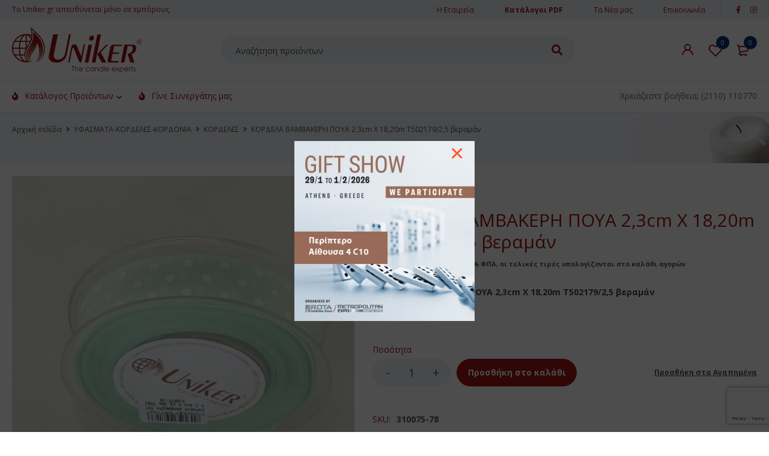

--- FILE ---
content_type: text/html; charset=UTF-8
request_url: https://uniker.gr/product/kordela-vamvakeri-poua-23cm-x-1820m-t502179-25-veraman/
body_size: 24991
content:
	<!DOCTYPE html>
<html lang="el">
<head>
		<meta charset="UTF-8" />

			<meta name="viewport" content="width=device-width, initial-scale=1.0, maximum-scale=1" />
	
	<link rel="profile" href="//gmpg.org/xfn/11" />
					<script>document.documentElement.className = document.documentElement.className + ' yes-js js_active js'</script>
				<title>ΚΟΡΔΕΛΑ ΒΑΜΒΑΚΕΡΗ ΠΟΥΑ 2,3cm X 18,20m Τ502179/2,5 βεραμάν &#8211; Uniker</title>
<meta name='robots' content='max-image-preview:large' />
<link rel='dns-prefetch' href='//www.google.com' />
<link rel='dns-prefetch' href='//fonts.googleapis.com' />
<link rel='preconnect' href='https://fonts.gstatic.com' crossorigin />
<link rel="alternate" type="application/rss+xml" title="Ροή RSS &raquo; Uniker" href="https://uniker.gr/feed/" />
<link rel="alternate" title="oEmbed (JSON)" type="application/json+oembed" href="https://uniker.gr/wp-json/oembed/1.0/embed?url=https%3A%2F%2Funiker.gr%2Fproduct%2Fkordela-vamvakeri-poua-23cm-x-1820m-t502179-25-veraman%2F" />
<link rel="alternate" title="oEmbed (XML)" type="text/xml+oembed" href="https://uniker.gr/wp-json/oembed/1.0/embed?url=https%3A%2F%2Funiker.gr%2Fproduct%2Fkordela-vamvakeri-poua-23cm-x-1820m-t502179-25-veraman%2F&#038;format=xml" />
<style id='wp-img-auto-sizes-contain-inline-css' type='text/css'>
img:is([sizes=auto i],[sizes^="auto," i]){contain-intrinsic-size:3000px 1500px}
/*# sourceURL=wp-img-auto-sizes-contain-inline-css */
</style>
<style id='wp-emoji-styles-inline-css' type='text/css'>

	img.wp-smiley, img.emoji {
		display: inline !important;
		border: none !important;
		box-shadow: none !important;
		height: 1em !important;
		width: 1em !important;
		margin: 0 0.07em !important;
		vertical-align: -0.1em !important;
		background: none !important;
		padding: 0 !important;
	}
/*# sourceURL=wp-emoji-styles-inline-css */
</style>
<link rel='stylesheet' id='wp-block-library-css' href='https://uniker.gr/wp-includes/css/dist/block-library/style.min.css?ver=6.9' type='text/css' media='all' />
<style id='global-styles-inline-css' type='text/css'>
:root{--wp--preset--aspect-ratio--square: 1;--wp--preset--aspect-ratio--4-3: 4/3;--wp--preset--aspect-ratio--3-4: 3/4;--wp--preset--aspect-ratio--3-2: 3/2;--wp--preset--aspect-ratio--2-3: 2/3;--wp--preset--aspect-ratio--16-9: 16/9;--wp--preset--aspect-ratio--9-16: 9/16;--wp--preset--color--black: #000000;--wp--preset--color--cyan-bluish-gray: #abb8c3;--wp--preset--color--white: #ffffff;--wp--preset--color--pale-pink: #f78da7;--wp--preset--color--vivid-red: #cf2e2e;--wp--preset--color--luminous-vivid-orange: #ff6900;--wp--preset--color--luminous-vivid-amber: #fcb900;--wp--preset--color--light-green-cyan: #7bdcb5;--wp--preset--color--vivid-green-cyan: #00d084;--wp--preset--color--pale-cyan-blue: #8ed1fc;--wp--preset--color--vivid-cyan-blue: #0693e3;--wp--preset--color--vivid-purple: #9b51e0;--wp--preset--gradient--vivid-cyan-blue-to-vivid-purple: linear-gradient(135deg,rgb(6,147,227) 0%,rgb(155,81,224) 100%);--wp--preset--gradient--light-green-cyan-to-vivid-green-cyan: linear-gradient(135deg,rgb(122,220,180) 0%,rgb(0,208,130) 100%);--wp--preset--gradient--luminous-vivid-amber-to-luminous-vivid-orange: linear-gradient(135deg,rgb(252,185,0) 0%,rgb(255,105,0) 100%);--wp--preset--gradient--luminous-vivid-orange-to-vivid-red: linear-gradient(135deg,rgb(255,105,0) 0%,rgb(207,46,46) 100%);--wp--preset--gradient--very-light-gray-to-cyan-bluish-gray: linear-gradient(135deg,rgb(238,238,238) 0%,rgb(169,184,195) 100%);--wp--preset--gradient--cool-to-warm-spectrum: linear-gradient(135deg,rgb(74,234,220) 0%,rgb(151,120,209) 20%,rgb(207,42,186) 40%,rgb(238,44,130) 60%,rgb(251,105,98) 80%,rgb(254,248,76) 100%);--wp--preset--gradient--blush-light-purple: linear-gradient(135deg,rgb(255,206,236) 0%,rgb(152,150,240) 100%);--wp--preset--gradient--blush-bordeaux: linear-gradient(135deg,rgb(254,205,165) 0%,rgb(254,45,45) 50%,rgb(107,0,62) 100%);--wp--preset--gradient--luminous-dusk: linear-gradient(135deg,rgb(255,203,112) 0%,rgb(199,81,192) 50%,rgb(65,88,208) 100%);--wp--preset--gradient--pale-ocean: linear-gradient(135deg,rgb(255,245,203) 0%,rgb(182,227,212) 50%,rgb(51,167,181) 100%);--wp--preset--gradient--electric-grass: linear-gradient(135deg,rgb(202,248,128) 0%,rgb(113,206,126) 100%);--wp--preset--gradient--midnight: linear-gradient(135deg,rgb(2,3,129) 0%,rgb(40,116,252) 100%);--wp--preset--font-size--small: 13px;--wp--preset--font-size--medium: 20px;--wp--preset--font-size--large: 36px;--wp--preset--font-size--x-large: 42px;--wp--preset--spacing--20: 0.44rem;--wp--preset--spacing--30: 0.67rem;--wp--preset--spacing--40: 1rem;--wp--preset--spacing--50: 1.5rem;--wp--preset--spacing--60: 2.25rem;--wp--preset--spacing--70: 3.38rem;--wp--preset--spacing--80: 5.06rem;--wp--preset--shadow--natural: 6px 6px 9px rgba(0, 0, 0, 0.2);--wp--preset--shadow--deep: 12px 12px 50px rgba(0, 0, 0, 0.4);--wp--preset--shadow--sharp: 6px 6px 0px rgba(0, 0, 0, 0.2);--wp--preset--shadow--outlined: 6px 6px 0px -3px rgb(255, 255, 255), 6px 6px rgb(0, 0, 0);--wp--preset--shadow--crisp: 6px 6px 0px rgb(0, 0, 0);}:where(.is-layout-flex){gap: 0.5em;}:where(.is-layout-grid){gap: 0.5em;}body .is-layout-flex{display: flex;}.is-layout-flex{flex-wrap: wrap;align-items: center;}.is-layout-flex > :is(*, div){margin: 0;}body .is-layout-grid{display: grid;}.is-layout-grid > :is(*, div){margin: 0;}:where(.wp-block-columns.is-layout-flex){gap: 2em;}:where(.wp-block-columns.is-layout-grid){gap: 2em;}:where(.wp-block-post-template.is-layout-flex){gap: 1.25em;}:where(.wp-block-post-template.is-layout-grid){gap: 1.25em;}.has-black-color{color: var(--wp--preset--color--black) !important;}.has-cyan-bluish-gray-color{color: var(--wp--preset--color--cyan-bluish-gray) !important;}.has-white-color{color: var(--wp--preset--color--white) !important;}.has-pale-pink-color{color: var(--wp--preset--color--pale-pink) !important;}.has-vivid-red-color{color: var(--wp--preset--color--vivid-red) !important;}.has-luminous-vivid-orange-color{color: var(--wp--preset--color--luminous-vivid-orange) !important;}.has-luminous-vivid-amber-color{color: var(--wp--preset--color--luminous-vivid-amber) !important;}.has-light-green-cyan-color{color: var(--wp--preset--color--light-green-cyan) !important;}.has-vivid-green-cyan-color{color: var(--wp--preset--color--vivid-green-cyan) !important;}.has-pale-cyan-blue-color{color: var(--wp--preset--color--pale-cyan-blue) !important;}.has-vivid-cyan-blue-color{color: var(--wp--preset--color--vivid-cyan-blue) !important;}.has-vivid-purple-color{color: var(--wp--preset--color--vivid-purple) !important;}.has-black-background-color{background-color: var(--wp--preset--color--black) !important;}.has-cyan-bluish-gray-background-color{background-color: var(--wp--preset--color--cyan-bluish-gray) !important;}.has-white-background-color{background-color: var(--wp--preset--color--white) !important;}.has-pale-pink-background-color{background-color: var(--wp--preset--color--pale-pink) !important;}.has-vivid-red-background-color{background-color: var(--wp--preset--color--vivid-red) !important;}.has-luminous-vivid-orange-background-color{background-color: var(--wp--preset--color--luminous-vivid-orange) !important;}.has-luminous-vivid-amber-background-color{background-color: var(--wp--preset--color--luminous-vivid-amber) !important;}.has-light-green-cyan-background-color{background-color: var(--wp--preset--color--light-green-cyan) !important;}.has-vivid-green-cyan-background-color{background-color: var(--wp--preset--color--vivid-green-cyan) !important;}.has-pale-cyan-blue-background-color{background-color: var(--wp--preset--color--pale-cyan-blue) !important;}.has-vivid-cyan-blue-background-color{background-color: var(--wp--preset--color--vivid-cyan-blue) !important;}.has-vivid-purple-background-color{background-color: var(--wp--preset--color--vivid-purple) !important;}.has-black-border-color{border-color: var(--wp--preset--color--black) !important;}.has-cyan-bluish-gray-border-color{border-color: var(--wp--preset--color--cyan-bluish-gray) !important;}.has-white-border-color{border-color: var(--wp--preset--color--white) !important;}.has-pale-pink-border-color{border-color: var(--wp--preset--color--pale-pink) !important;}.has-vivid-red-border-color{border-color: var(--wp--preset--color--vivid-red) !important;}.has-luminous-vivid-orange-border-color{border-color: var(--wp--preset--color--luminous-vivid-orange) !important;}.has-luminous-vivid-amber-border-color{border-color: var(--wp--preset--color--luminous-vivid-amber) !important;}.has-light-green-cyan-border-color{border-color: var(--wp--preset--color--light-green-cyan) !important;}.has-vivid-green-cyan-border-color{border-color: var(--wp--preset--color--vivid-green-cyan) !important;}.has-pale-cyan-blue-border-color{border-color: var(--wp--preset--color--pale-cyan-blue) !important;}.has-vivid-cyan-blue-border-color{border-color: var(--wp--preset--color--vivid-cyan-blue) !important;}.has-vivid-purple-border-color{border-color: var(--wp--preset--color--vivid-purple) !important;}.has-vivid-cyan-blue-to-vivid-purple-gradient-background{background: var(--wp--preset--gradient--vivid-cyan-blue-to-vivid-purple) !important;}.has-light-green-cyan-to-vivid-green-cyan-gradient-background{background: var(--wp--preset--gradient--light-green-cyan-to-vivid-green-cyan) !important;}.has-luminous-vivid-amber-to-luminous-vivid-orange-gradient-background{background: var(--wp--preset--gradient--luminous-vivid-amber-to-luminous-vivid-orange) !important;}.has-luminous-vivid-orange-to-vivid-red-gradient-background{background: var(--wp--preset--gradient--luminous-vivid-orange-to-vivid-red) !important;}.has-very-light-gray-to-cyan-bluish-gray-gradient-background{background: var(--wp--preset--gradient--very-light-gray-to-cyan-bluish-gray) !important;}.has-cool-to-warm-spectrum-gradient-background{background: var(--wp--preset--gradient--cool-to-warm-spectrum) !important;}.has-blush-light-purple-gradient-background{background: var(--wp--preset--gradient--blush-light-purple) !important;}.has-blush-bordeaux-gradient-background{background: var(--wp--preset--gradient--blush-bordeaux) !important;}.has-luminous-dusk-gradient-background{background: var(--wp--preset--gradient--luminous-dusk) !important;}.has-pale-ocean-gradient-background{background: var(--wp--preset--gradient--pale-ocean) !important;}.has-electric-grass-gradient-background{background: var(--wp--preset--gradient--electric-grass) !important;}.has-midnight-gradient-background{background: var(--wp--preset--gradient--midnight) !important;}.has-small-font-size{font-size: var(--wp--preset--font-size--small) !important;}.has-medium-font-size{font-size: var(--wp--preset--font-size--medium) !important;}.has-large-font-size{font-size: var(--wp--preset--font-size--large) !important;}.has-x-large-font-size{font-size: var(--wp--preset--font-size--x-large) !important;}
/*# sourceURL=global-styles-inline-css */
</style>

<style id='classic-theme-styles-inline-css' type='text/css'>
/*! This file is auto-generated */
.wp-block-button__link{color:#fff;background-color:#32373c;border-radius:9999px;box-shadow:none;text-decoration:none;padding:calc(.667em + 2px) calc(1.333em + 2px);font-size:1.125em}.wp-block-file__button{background:#32373c;color:#fff;text-decoration:none}
/*# sourceURL=/wp-includes/css/classic-themes.min.css */
</style>
<link rel='stylesheet' id='extendify-sdk-utility-classes-css' href='https://uniker.gr/wp-content/plugins/redux-framework/redux-core/extendify-sdk/public/build/extendify-utilities.css?ver=11.7' type='text/css' media='all' />
<link rel='stylesheet' id='announcer-css-css' href='https://uniker.gr/wp-content/plugins/announcer/public/css/style.css?ver=5.8' type='text/css' media='all' />
<link rel='stylesheet' id='contact-form-7-css' href='https://uniker.gr/wp-content/plugins/contact-form-7/includes/css/styles.css?ver=5.5.4' type='text/css' media='all' />
<link rel='stylesheet' id='pop_up-css' href='https://uniker.gr/wp-content/plugins/hide-price-until-login/assets/css/pop_up.css?ver=6.9' type='text/css' media='all' />
<link rel='stylesheet' id='js_composer_front-css' href='https://uniker.gr/wp-content/plugins/js_composer/assets/css/js_composer.min.css?ver=6.7.0' type='text/css' media='all' />
<link rel='stylesheet' id='ts-shortcode-css' href='https://uniker.gr/wp-content/plugins/themesky/css/shortcode.css?ver=1.1.6' type='text/css' media='all' />
<link rel='stylesheet' id='owl-carousel-css' href='https://uniker.gr/wp-content/plugins/themesky/css/owl.carousel.css?ver=1.1.6' type='text/css' media='all' />
<link rel='stylesheet' id='photoswipe-css' href='https://uniker.gr/wp-content/plugins/woocommerce/assets/css/photoswipe/photoswipe.min.css?ver=5.9.0' type='text/css' media='all' />
<link rel='stylesheet' id='photoswipe-default-skin-css' href='https://uniker.gr/wp-content/plugins/woocommerce/assets/css/photoswipe/default-skin/default-skin.min.css?ver=5.9.0' type='text/css' media='all' />
<link rel='stylesheet' id='woocommerce-layout-css' href='https://uniker.gr/wp-content/plugins/woocommerce/assets/css/woocommerce-layout.css?ver=5.9.0' type='text/css' media='all' />
<link rel='stylesheet' id='woocommerce-smallscreen-css' href='https://uniker.gr/wp-content/plugins/woocommerce/assets/css/woocommerce-smallscreen.css?ver=5.9.0' type='text/css' media='only screen and (max-width: 768px)' />
<link rel='stylesheet' id='woocommerce-general-css' href='https://uniker.gr/wp-content/plugins/woocommerce/assets/css/woocommerce.css?ver=5.9.0' type='text/css' media='all' />
<style id='woocommerce-inline-inline-css' type='text/css'>
.woocommerce form .form-row .required { visibility: visible; }
/*# sourceURL=woocommerce-inline-inline-css */
</style>
<link rel='stylesheet' id='jquery-selectBox-css' href='https://uniker.gr/wp-content/plugins/yith-woocommerce-wishlist/assets/css/jquery.selectBox.css?ver=1.2.0' type='text/css' media='all' />
<link rel='stylesheet' id='yith-wcwl-font-awesome-css' href='https://uniker.gr/wp-content/plugins/yith-woocommerce-wishlist/assets/css/font-awesome.css?ver=4.7.0' type='text/css' media='all' />
<link rel='stylesheet' id='woocommerce_prettyPhoto_css-css' href='//uniker.gr/wp-content/plugins/woocommerce/assets/css/prettyPhoto.css?ver=3.1.6' type='text/css' media='all' />
<link rel='stylesheet' id='yith-wcwl-main-css' href='https://uniker.gr/wp-content/plugins/yith-woocommerce-wishlist/assets/css/style.css?ver=3.3.0' type='text/css' media='all' />
<style id='yith-wcwl-main-inline-css' type='text/css'>
.yith-wcwl-share li a{color: #FFFFFF;}.yith-wcwl-share li a:hover{color: #FFFFFF;}.yith-wcwl-share a.facebook{background: #39599E; background-color: #39599E;}.yith-wcwl-share a.facebook:hover{background: #39599E; background-color: #39599E;}.yith-wcwl-share a.twitter{background: #45AFE2; background-color: #45AFE2;}.yith-wcwl-share a.twitter:hover{background: #39599E; background-color: #39599E;}.yith-wcwl-share a.pinterest{background: #AB2E31; background-color: #AB2E31;}.yith-wcwl-share a.pinterest:hover{background: #39599E; background-color: #39599E;}.yith-wcwl-share a.email{background: #FBB102; background-color: #FBB102;}.yith-wcwl-share a.email:hover{background: #39599E; background-color: #39599E;}.yith-wcwl-share a.whatsapp{background: #00A901; background-color: #00A901;}.yith-wcwl-share a.whatsapp:hover{background: #39599E; background-color: #39599E;}
/*# sourceURL=yith-wcwl-main-inline-css */
</style>
<link rel='stylesheet' id='font-awesome-5-css' href='https://uniker.gr/wp-content/themes/mymedi/css/fontawesome.min.css?ver=1.2.4' type='text/css' media='all' />
<link rel='stylesheet' id='mymedi-reset-css' href='https://uniker.gr/wp-content/themes/mymedi/css/reset.css?ver=1.2.4' type='text/css' media='all' />
<link rel='stylesheet' id='mymedi-style-css' href='https://uniker.gr/wp-content/themes/mymedi/style.css?ver=1.2.4' type='text/css' media='all' />
<style id='mymedi-style-inline-css' type='text/css'>
.vc_custom_1637770973122{background-color: #f2f2f2 !important;}.vc_custom_1637771252531{background-color: #f2f2f2 !important;}.vc_custom_1637770981744{background-color: #f2f2f2 !important;}.vc_custom_1604653865662{border-left-width: 1px !important;padding-left: 40px !important;border-left-color: #f0f2f5 !important;border-left-style: solid !important;}.vc_custom_1637753918105{margin-bottom: 15px !important;}.vc_custom_1646749328479{margin-bottom: 15px !important;}.vc_custom_1640332345040{margin-bottom: 0px !important;}.vc_custom_1604287108956{margin-bottom: 40px !important;}.vc_custom_1596621074116{margin-top: 10px !important;margin-bottom: 5px !important;}.vc_custom_1642417814590{margin-bottom: 0px !important;}
/*# sourceURL=mymedi-style-inline-css */
</style>
<link rel='stylesheet' id='mymedi-child-style-css' href='https://uniker.gr/wp-content/themes/mymedi-child/style.css?ver=6.9' type='text/css' media='all' />
<link rel='stylesheet' id='wcmmq-front-style-css' href='https://uniker.gr/wp-content/plugins/woo-min-max-quantity-step-control-single/assets/css/wcmmq-front.css?ver=1.0.0' type='text/css' media='all' />
<link rel='stylesheet' id='lepopup-style-css' href='https://uniker.gr/wp-content/plugins/halfdata-green-popups/css/style.css?ver=7.41' type='text/css' media='all' />
<link rel='stylesheet' id='airdatepicker-css' href='https://uniker.gr/wp-content/plugins/halfdata-green-popups/css/airdatepicker.css?ver=7.41' type='text/css' media='all' />
<link rel="preload" as="style" href="https://fonts.googleapis.com/css?family=Open%20Sans:400,700&#038;subset=greek&#038;display=swap&#038;ver=1722342214" /><link rel="stylesheet" href="https://fonts.googleapis.com/css?family=Open%20Sans:400,700&#038;subset=greek&#038;display=swap&#038;ver=1722342214" media="print" onload="this.media='all'"><noscript><link rel="stylesheet" href="https://fonts.googleapis.com/css?family=Open%20Sans:400,700&#038;subset=greek&#038;display=swap&#038;ver=1722342214" /></noscript><link rel='stylesheet' id='mymedi-responsive-css' href='https://uniker.gr/wp-content/themes/mymedi/css/responsive.css?ver=1.2.4' type='text/css' media='all' />
<link rel='stylesheet' id='mymedi-dynamic-css-css' href='https://uniker.gr/wp-content/uploads/mymedichild.css?ver=1722342214' type='text/css' media='all' />
<style id='mymedi-dynamic-css-inline-css' type='text/css'>
.woocommerce-price-suffix {
	display: none;
}				

.breadcrumb-title-wrapper.breadcrumb-v3 .breadcrumb-title .page-title {
	margin-bottom: 10px;
}

.breadcrumb-title-wrapper .breadcrumb-title .page-title
{
    
font-size: 32px;
line-height: 40px;
}


.more {
	font-weight: bold;
}

.end-footer.footer-area {
	background: #ececec;
}

.short-description::after {
	content: "..." !important;
}

.cpad {
 	margin-top: -20px;
}

.widget.widget_nav_menu a {
	font-size: 14px;
}

.ts-social-sharing li a {
	width: 42px;
	height: 42px;
	line-height: 42px;
	text-align: center;
	color: #ffffff;
	font-size: 18px;
}

.widget-title.heading-title {
	font-weight: bold;
}

.tax-rate {
	padding: 0px 0px 10px 0px !important;
	font-size: 11px;
	display: block;
}

.woocommerce div.product div.summary form.cart .button {
	font-weight: bold;
}


.woocommerce-product-details__short-description {
	color: #444 !important;
	font-size: 14px !important;
	line-height: 20px;
}

.p {
 color: #444 !important;   
}

h3 a {
	font-weight: bold;
}

.short-description {
	color: #444 !important;
}

.widget.widget_nav_menu li {
	margin-bottom: 8px;
}

.prdctfltr_filter .prdctfltr_regular_title {
	font-weight: 300 !important;

}

.list-categories li:first-of-type a {
	font-weight: bold;
}

.ts-tooltip.button-tooltip {
	font-size: 14px;
	font-weight: bold;
}

.special-button, a.button.special-button {
	background: #9f1313;
	border-color: #9f1313;
	color: #fff !important;
}

.special-button:hover, a.button.special-button:hover {
	background: #9f1313;
	border-color: #9f1313;
	color: #fff !important;
}

.wpb_text_column a.button[style*="background"]:hover {
	background: #9f1313 !important;
	border-color: #9f1313 !important;
}


.woocommerce button.button

{
    font-size: 14px !important; 
}
.breadcrumb-title-wrapper.breadcrumb-v3 .breadcrumb-title .breadcrumbs {
	margin-bottom: 25px;
}

.prdctfltr_wc {
	padding-bottom: 30px;
	padding-left: 10px !important;
}	

.product-sku {
	font-weight: bold;
	font-size: 16px !important;
	color: rgba(255,153,35,1);
}

.sku-wrapper.product_meta {
	font-weight: bold;
	font-size: 14px !important;
}		

.hidden {
	display: block !important;
}
/*# sourceURL=mymedi-dynamic-css-inline-css */
</style>
<script type="text/template" id="tmpl-variation-template">
	<div class="woocommerce-variation-description">{{{ data.variation.variation_description }}}</div>
	<div class="woocommerce-variation-price">{{{ data.variation.price_html }}}</div>
	<div class="woocommerce-variation-availability">{{{ data.variation.availability_html }}}</div>
</script>
<script type="text/template" id="tmpl-unavailable-variation-template">
	<p>Λυπούμαστε, αυτό το προϊόν δεν είναι διαθέσιμο. Παρακαλούμε, επιλέξτε έναν διαφορετικό συνδυασμό.</p>
</script>
<script type="text/javascript" src="https://uniker.gr/wp-includes/js/jquery/jquery.min.js?ver=3.7.1" id="jquery-core-js"></script>
<script type="text/javascript" src="https://uniker.gr/wp-includes/js/jquery/jquery-migrate.min.js?ver=3.4.1" id="jquery-migrate-js"></script>
<script type="text/javascript" src="https://uniker.gr/wp-content/plugins/announcer/public/js/script.js?ver=5.8" id="announcer-js-js"></script>
<script type="text/javascript" src="https://uniker.gr/wp-content/plugins/woocommerce/assets/js/jquery-blockui/jquery.blockUI.min.js?ver=2.7.0-wc.5.9.0" id="jquery-blockui-js"></script>
<script type="text/javascript" id="wc-add-to-cart-js-extra">
/* <![CDATA[ */
var wc_add_to_cart_params = {"ajax_url":"/wp-admin/admin-ajax.php","wc_ajax_url":"/?wc-ajax=%%endpoint%%","i18n_view_cart":"\u03a0\u03c1\u03bf\u03b2\u03bf\u03bb\u03ae \u03ba\u03b1\u03bb\u03b1\u03b8\u03b9\u03bf\u03cd","cart_url":"https://uniker.gr/to-kalathi-mou/","is_cart":"","cart_redirect_after_add":"no"};
//# sourceURL=wc-add-to-cart-js-extra
/* ]]> */
</script>
<script type="text/javascript" src="https://uniker.gr/wp-content/plugins/woocommerce/assets/js/frontend/add-to-cart.min.js?ver=5.9.0" id="wc-add-to-cart-js"></script>
<script type="text/javascript" src="https://uniker.gr/wp-content/plugins/js_composer/assets/js/vendors/woocommerce-add-to-cart.js?ver=6.7.0" id="vc_woocommerce-add-to-cart-js-js"></script>
<link rel="https://api.w.org/" href="https://uniker.gr/wp-json/" /><link rel="alternate" title="JSON" type="application/json" href="https://uniker.gr/wp-json/wp/v2/product/25341" /><link rel="EditURI" type="application/rsd+xml" title="RSD" href="https://uniker.gr/xmlrpc.php?rsd" />
<meta name="generator" content="WordPress 6.9" />
<meta name="generator" content="WooCommerce 5.9.0" />
<link rel="canonical" href="https://uniker.gr/product/kordela-vamvakeri-poua-23cm-x-1820m-t502179-25-veraman/" />
<link rel='shortlink' href='https://uniker.gr/?p=25341' />
<meta name="framework" content="Redux 4.3.3" />
		<!-- GA Google Analytics @ https://m0n.co/ga -->
		<script async src="https://www.googletagmanager.com/gtag/js?id=UA-37043269-1"></script>
		<script>
			window.dataLayer = window.dataLayer || [];
			function gtag(){dataLayer.push(arguments);}
			gtag('js', new Date());
			gtag('config', 'UA-37043269-1');
		</script>

	<!-- Pixel Code for https://notispace.gr/ -->
<script async src="https://notispace.gr/pixel/dv8ikb2affntji872ffyt311nfipz1e3"></script>
<!-- END Pixel Code --><style type="text/css">
span.wcmmq_prefix {
    float: left;
    padding: 10px;
    margin: 0;
}
</style>	<noscript><style>.woocommerce-product-gallery{ opacity: 1 !important; }</style></noscript>
	<meta name="generator" content="Powered by WPBakery Page Builder - drag and drop page builder for WordPress."/>
<meta name="generator" content="Powered by Slider Revolution 6.5.8 - responsive, Mobile-Friendly Slider Plugin for WordPress with comfortable drag and drop interface." />

		<script>var lepopup_customjs_handlers={};var lepopup_cookie_value="ilovefamily";var lepopup_events_data={};var lepopup_content_id="25341";</script><script>function lepopup_add_event(_event,_data){if(typeof _lepopup_add_event == typeof undefined){jQuery(document).ready(function(){_lepopup_add_event(_event,_data);});}else{_lepopup_add_event(_event,_data);}}</script><link rel="icon" href="https://uniker.gr/wp-content/uploads/2021/11/cropped-favicon-32x32.png" sizes="32x32" />
<link rel="icon" href="https://uniker.gr/wp-content/uploads/2021/11/cropped-favicon-192x192.png" sizes="192x192" />
<link rel="apple-touch-icon" href="https://uniker.gr/wp-content/uploads/2021/11/cropped-favicon-180x180.png" />
<meta name="msapplication-TileImage" content="https://uniker.gr/wp-content/uploads/2021/11/cropped-favicon-270x270.png" />
<script type="text/javascript">function setREVStartSize(e){
			//window.requestAnimationFrame(function() {				 
				window.RSIW = window.RSIW===undefined ? window.innerWidth : window.RSIW;	
				window.RSIH = window.RSIH===undefined ? window.innerHeight : window.RSIH;	
				try {								
					var pw = document.getElementById(e.c).parentNode.offsetWidth,
						newh;
					pw = pw===0 || isNaN(pw) ? window.RSIW : pw;
					e.tabw = e.tabw===undefined ? 0 : parseInt(e.tabw);
					e.thumbw = e.thumbw===undefined ? 0 : parseInt(e.thumbw);
					e.tabh = e.tabh===undefined ? 0 : parseInt(e.tabh);
					e.thumbh = e.thumbh===undefined ? 0 : parseInt(e.thumbh);
					e.tabhide = e.tabhide===undefined ? 0 : parseInt(e.tabhide);
					e.thumbhide = e.thumbhide===undefined ? 0 : parseInt(e.thumbhide);
					e.mh = e.mh===undefined || e.mh=="" || e.mh==="auto" ? 0 : parseInt(e.mh,0);		
					if(e.layout==="fullscreen" || e.l==="fullscreen") 						
						newh = Math.max(e.mh,window.RSIH);					
					else{					
						e.gw = Array.isArray(e.gw) ? e.gw : [e.gw];
						for (var i in e.rl) if (e.gw[i]===undefined || e.gw[i]===0) e.gw[i] = e.gw[i-1];					
						e.gh = e.el===undefined || e.el==="" || (Array.isArray(e.el) && e.el.length==0)? e.gh : e.el;
						e.gh = Array.isArray(e.gh) ? e.gh : [e.gh];
						for (var i in e.rl) if (e.gh[i]===undefined || e.gh[i]===0) e.gh[i] = e.gh[i-1];
											
						var nl = new Array(e.rl.length),
							ix = 0,						
							sl;					
						e.tabw = e.tabhide>=pw ? 0 : e.tabw;
						e.thumbw = e.thumbhide>=pw ? 0 : e.thumbw;
						e.tabh = e.tabhide>=pw ? 0 : e.tabh;
						e.thumbh = e.thumbhide>=pw ? 0 : e.thumbh;					
						for (var i in e.rl) nl[i] = e.rl[i]<window.RSIW ? 0 : e.rl[i];
						sl = nl[0];									
						for (var i in nl) if (sl>nl[i] && nl[i]>0) { sl = nl[i]; ix=i;}															
						var m = pw>(e.gw[ix]+e.tabw+e.thumbw) ? 1 : (pw-(e.tabw+e.thumbw)) / (e.gw[ix]);					
						newh =  (e.gh[ix] * m) + (e.tabh + e.thumbh);
					}
					var el = document.getElementById(e.c);
					if (el!==null && el) el.style.height = newh+"px";					
					el = document.getElementById(e.c+"_wrapper");
					if (el!==null && el) {
						el.style.height = newh+"px";
						el.style.display = "block";
					}
				} catch(e){
					console.log("Failure at Presize of Slider:" + e)
				}					   
			//});
		  };</script>
<noscript><style> .wpb_animate_when_almost_visible { opacity: 1; }</style></noscript><link rel='stylesheet' id='rs-plugin-settings-css' href='https://uniker.gr/wp-content/plugins/revslider/public/assets/css/rs6.css?ver=6.5.8' type='text/css' media='all' />
<style id='rs-plugin-settings-inline-css' type='text/css'>
#rs-demo-id {}
/*# sourceURL=rs-plugin-settings-inline-css */
</style>
</head>
<body class="wp-singular product-template-default single single-product postid-25341 wp-theme-mymedi wp-child-theme-mymedi-child theme-mymedi woocommerce woocommerce-page woocommerce-no-js wide header-v8 product-label-rectangle product-style-1 ts_desktop wpb-js-composer js-comp-ver-6.7.0 vc_responsive">
<div id="page" class="hfeed site">

		
			
			
		<!-- Page Slider -->
				
		<!-- Search Full Width -->
					
				<div id="ts-search-sidebar" class="ts-floating-sidebar">
					<div class="overlay"></div>
					<div class="ts-sidebar-content">
						<span class="close"></span>
						
						<div class="ts-search-by-category woocommerce">
							<h2 class="title">Αναζήτηση</h2>
							<form method="get" action="https://uniker.gr/" id="searchform-684">
	<div class="search-table">
		<div class="search-field search-content">
			<input type="text" value="" name="s" id="s-684" placeholder="Αναζήτηση προϊόντων" autocomplete="off" />
						<input type="hidden" name="post_type" value="product" />
					</div>
		<div class="search-button">
			<input type="submit" id="searchsubmit-684" value="Αναζήτηση" />
		</div>
	</div>
</form>							<div class="ts-search-result-container"></div>
						</div>
					</div>
				</div>
		
				
		<!-- Mobile Menu -->
		<div id="group-icon-header" class="ts-floating-sidebar mobile-menu-wrapper hidden ">
		
					
			<div class="ts-sidebar-content">
				
				<div class="ts-menu">
					<div class="menu-main-mobile">
						<nav class="mobile-menu"><ul id="menu-main-menu" class="menu"><li id="menu-item-16631" class="category-bold fa fa-fire menu-item menu-item-type-custom menu-item-object-custom menu-item-16631 hide ts-megamenu ts-megamenu-columns--1 ts-megamenu-fullwidth ts-megamenu-fullwidth-stretch no-stretch-content parent">
	<a title="Προϊόντα" href="https://uniker.gr/proionta/"><span class="menu-label" data-hover="Κατάλογος Προϊόντων">Κατάλογος Προϊόντων</span></a><span class="ts-menu-drop-icon"></span>
<ul class="sub-menu">
<li><div class="ts-megamenu-static-html-container ts-megamenu-container"><p>	<div  class="vc_row wpb_row vc_row-fluid vc_column-gap-default ts-row-wide"  ><div class="wpb_column vc_column_container vc_col-sm-3">
	<div class="wpb_wrapper">
			<div class="ts-list-of-product-categories-wrapper ts-shortcode">
			<div class="list-categories">
								<ul>
											<li><a href="https://uniker.gr/product-category/aromatika-keria/">ΑΡΩΜΑΤΙΚΑ ΚΕΡΙΑ</a></li>
										
										<li><a href="https://uniker.gr/product-category/aromatika-keria/aromatika-keria-se-skevi/">ΑΡΩΜΑΤΙΚΑ ΚΕΡΙΑ ΣΕ ΣΚΕΥΗ</a></li>
										<li><a href="https://uniker.gr/product-category/aromatika-keria/aromatika-kiropigiou/">ΑΡΩΜΑΤΙΚΑ ΚΗΡΟΠΗΓΙΟΥ</a></li>
										<li><a href="https://uniker.gr/product-category/aromatika-keria/aromatika-reso/">ΑΡΩΜΑΤΙΚΑ ΡΕΣΩ</a></li>
										<li><a href="https://uniker.gr/product-category/aromatika-keria/aromatikoi-kormoi/">ΑΡΩΜΑΤΙΚΟΙ ΚΟΡΜΟΙ</a></li>
									</ul>
			</div>
		</div>
				<div class="ts-list-of-product-categories-wrapper ts-shortcode">
			<div class="list-categories">
								<ul>
										
										<li><a href="https://uniker.gr/product-category/limited-prosfores/">HOT ΠΡΟΣΦΟΡΕΣ</a></li>
									</ul>
			</div>
		</div>
				<div class="ts-list-of-product-categories-wrapper ts-shortcode">
			<div class="list-categories">
								<ul>
										
										<li><a href="https://uniker.gr/product-category/atmopoiites/">ΣΥΣΚΕΥΕΣ ΑΡΩΜΑΤΙΣΜΟΥ ΧΩΡΟΥ</a></li>
									</ul>
			</div>
		</div>
				<div class="ts-list-of-product-categories-wrapper ts-shortcode">
			<div class="list-categories">
								<ul>
										
										<li><a href="https://uniker.gr/product-category/keramikoi-aromatistes/">ΚΕΡΑΜΙΚΟΙ ΑΡΩΜΑΤΙΣΤΕΣ</a></li>
									</ul>
			</div>
		</div>
				<div class="ts-list-of-product-categories-wrapper ts-shortcode">
			<div class="list-categories">
								<ul>
										
										<li><a href="https://uniker.gr/product-category/keria-soya/">ΚΕΡΙΑ SOYA</a></li>
									</ul>
			</div>
		</div>
				<div class="ts-list-of-product-categories-wrapper ts-shortcode">
			<div class="list-categories">
								<ul>
										
										<li><a href="https://uniker.gr/product-category/xylina-gia-diakosmisi/">ΞΥΛΙΝΑ ΓΙΑ ΔΙΑΚΟΣΜΗΣΗ</a></li>
									</ul>
			</div>
		</div>
				<div class="ts-list-of-product-categories-wrapper ts-shortcode">
			<div class="list-categories">
								<ul>
										
										<li><a href="https://uniker.gr/product-category/anaptires/">ΑΝΑΠΤΗΡΕΣ</a></li>
									</ul>
			</div>
		</div>
			</div>
</div><div class="wpb_column vc_column_container vc_col-sm-3">
	<div class="wpb_wrapper">
			<div class="ts-list-of-product-categories-wrapper ts-shortcode">
			<div class="list-categories">
								<ul>
											<li><a href="https://uniker.gr/product-category/aromatika-chorou/">ΑΡΩΜΑΤΙΚΑ ΧΩΡΟΥ</a></li>
										
										<li><a href="https://uniker.gr/product-category/aromatika-chorou/aromatika-diffuser/">ΑΡΩΜΑΤΙΚΑ DIFFUSER</a></li>
										<li><a href="https://uniker.gr/product-category/aromatika-chorou/aromatika-sticks/">ΑΡΩΜΑΤΙΚΑ STICKS</a></li>
										<li><a href="https://uniker.gr/product-category/aromatika-chorou/aromatika-wax-melts/">ΑΡΩΜΑΤΙΚΑ WAX MELTS</a></li>
										<li><a href="https://uniker.gr/product-category/aromatika-chorou/aromatika-avtokinitou/">ΑΡΩΜΑΤΙΚΑ ΑΥΤΟΚΙΝΗΤΟΥ</a></li>
										<li><a href="https://uniker.gr/product-category/aromatika-chorou/aromatika-elaia/">ΑΡΩΜΑΤΙΚΑ ΕΛΑΙΑ</a></li>
										<li><a href="https://uniker.gr/product-category/aromatika-chorou/aromatika-spref/">ΑΡΩΜΑΤΙΚΑ ΣΠΡΕΥ</a></li>
										<li><a href="https://uniker.gr/product-category/aromatika-chorou/aromatika-fakelakia/">ΑΡΩΜΑΤΙΚΑ ΦΑΚΕΛΑΚΙΑ</a></li>
										<li><a href="https://uniker.gr/product-category/aromatika-chorou/aromatika-chartia/">ΑΡΩΜΑΤΙΚΑ ΧΑΡΤΙΑ</a></li>
										<li><a href="https://uniker.gr/product-category/aromatika-chorou/aromatikes-perles/">ΑΡΩΜΑΤΙΚΕΣ ΠΕΡΛΕΣ</a></li>
									</ul>
			</div>
		</div>
				<div class="ts-list-of-product-categories-wrapper ts-shortcode">
			<div class="list-categories">
								<ul>
											<li><a href="https://uniker.gr/product-category/aromatistes-vaseis-kerion/">ΒΑΣΕΙΣ ΚΕΡΙΩΝ</a></li>
										
										<li><a href="https://uniker.gr/product-category/aromatistes-vaseis-kerion/aromatistes-aromatistes-vaseis-kerion/">ΑΡΩΜΑΤΙΣΤΕΣ</a></li>
										<li><a href="https://uniker.gr/product-category/aromatistes-vaseis-kerion/vaseis-kerion/">ΒΑΣΕΙΣ ΚΕΡΙΩΝ</a></li>
									</ul>
			</div>
		</div>
			</div>
</div><div class="wpb_column vc_column_container vc_col-sm-3">
	<div class="wpb_wrapper">
			<div class="ts-list-of-product-categories-wrapper ts-shortcode">
			<div class="list-categories">
								<ul>
											<li><a href="https://uniker.gr/product-category/klasika-keria/">ΚΛΑΣΙΚΑ ΚΕΡΙΑ</a></li>
										
										<li><a href="https://uniker.gr/product-category/klasika-keria/keria-kiropigiou/">ΚΕΡΙΑ ΚΗΡΟΠΗΓΙΟΥ</a></li>
										<li><a href="https://uniker.gr/product-category/klasika-keria/klasika-keria-epipleonta/">ΚΛΑΣΙΚΑ ΚΕΡΙΑ ΕΠΙΠΛΕΟΝΤΑ</a></li>
										<li><a href="https://uniker.gr/product-category/klasika-keria/klasika-keria-kormoi/">ΚΛΑΣΙΚΑ ΚΕΡΙΑ ΚΟΡΜΟΙ</a></li>
										<li><a href="https://uniker.gr/product-category/klasika-keria/klasika-keria-bales/">ΚΛΑΣΙΚΑ ΚΕΡΙΑ ΜΠΑΛΕΣ</a></li>
										<li><a href="https://uniker.gr/product-category/klasika-keria/klasika-keria-reso/">ΚΛΑΣΙΚΑ ΚΕΡΙΑ ΡΕΣΩ</a></li>
									</ul>
			</div>
		</div>
				<div class="ts-list-of-product-categories-wrapper ts-shortcode">
			<div class="list-categories">
								<ul>
											<li><a href="https://uniker.gr/product-category/prosopiki-ygieini/">ΠΡΟΣΩΠΙΚΗ ΥΓΙΕΙΝΗ</a></li>
										
										<li><a href="https://uniker.gr/product-category/prosopiki-ygieini/antisiptika/">ΑΝΤΙΣΗΠΤΙΚΑ</a></li>
										<li><a href="https://uniker.gr/product-category/prosopiki-ygieini/kremes-cherion-prosopiki-ygieini/">ΚΡΕΜΕΣ ΧΕΡΙΩΝ</a></li>
									</ul>
			</div>
		</div>
				<div class="ts-list-of-product-categories-wrapper ts-shortcode">
			<div class="list-categories">
								<ul>
											<li><a href="https://uniker.gr/product-category/led-keria/">LED ΚΕΡΙΑ</a></li>
										
										<li><a href="https://uniker.gr/product-category/led-keria/led-kormoi/">LED ΚΟΡΜΟΙ</a></li>
										<li><a href="https://uniker.gr/product-category/led-keria/led-reso/">LED ΡΕΣΩ</a></li>
									</ul>
			</div>
		</div>
			</div>
</div><div class="wpb_column vc_column_container vc_col-sm-3">
	<div class="wpb_wrapper">
			<div class="ts-list-of-product-categories-wrapper ts-shortcode">
			<div class="list-categories">
								<ul>
											<li><a href="https://uniker.gr/product-category/ylika-diakosmisis/">ΥΛΙΚΑ ΔΙΑΚΟΣΜΗΣΗΣ</a></li>
										
										<li><a href="https://uniker.gr/product-category/ylika-diakosmisis/ammos-petres/">ΑΜΜΟΣ - ΠΕΤΡΕΣ</a></li>
									</ul>
			</div>
		</div>
				<div class="ts-list-of-product-categories-wrapper ts-shortcode">
			<div class="list-categories">
								<ul>
											<li><a href="https://uniker.gr/product-category/yfasmata-kordeles-kordonia-2/">ΥΦΑΣΜΑΤΑ-ΚΟΡΔΕΛΕΣ-ΚΟΡΔΟΝΙΑ</a></li>
										
										<li><a href="https://uniker.gr/product-category/yfasmata-kordeles-kordonia-2/danteles-yfasmata-kordeles-kordonia-2/">ΔΑΝΤΕΛΕΣ</a></li>
										<li><a href="https://uniker.gr/product-category/yfasmata-kordeles-kordonia-2/kordeles-yfasmata-kordeles-kordonia-2/">ΚΟΡΔΕΛΕΣ</a></li>
										<li><a href="https://uniker.gr/product-category/yfasmata-kordeles-kordonia-2/kordonia-yfasmata-kordeles-kordonia-2/">ΚΟΡΔΟΝΙΑ</a></li>
									</ul>
			</div>
		</div>
				<div class="ts-list-of-product-categories-wrapper ts-shortcode">
			<div class="list-categories">
								<ul>
											<li><a href="https://uniker.gr/product-category/eidi-party/">ΕΙΔΗ ΠΑΡΤΥ</a></li>
										
										<li><a href="https://uniker.gr/product-category/eidi-party/party-popper/">PARTY POPPER</a></li>
										<li><a href="https://uniker.gr/product-category/eidi-party/vengalika-tourtas/">ΒΕΓΓΑΛΙΚΑ ΤΟΥΡΤΑΣ</a></li>
										<li><a href="https://uniker.gr/product-category/eidi-party/keria-genethlion/">ΚΕΡΙΑ ΓΕΝΕΘΛΙΩΝ</a></li>
									</ul>
			</div>
		</div>
				<div class="ts-list-of-product-categories-wrapper ts-shortcode">
			<div class="list-categories">
								<ul>
											<li><a href="https://uniker.gr/product-category/ekklisiastika/">ΕΚΚΛΗΣΙΑΣΤΙΚΑ</a></li>
										
										<li><a href="https://uniker.gr/product-category/ekklisiastika/thymiamata/">ΘΥΜΙΑΜΑΤΑ</a></li>
										<li><a href="https://uniker.gr/product-category/ekklisiastika/keria-afierosis/">ΚΕΡΙΑ ΑΦΙΕΡΩΣΗΣ</a></li>
									</ul>
			</div>
		</div>
			</div>
</div></div>	<div  class="vc_row wpb_row vc_row-fluid vc_column-gap-default ts-row-wide"  ><div class="wpb_column vc_column_container vc_col-sm-3">
	<div class="wpb_wrapper">
		</div>
</div><div class="wpb_column vc_column_container vc_col-sm-3">
	<div class="wpb_wrapper">
		</div>
</div><div class="wpb_column vc_column_container vc_col-sm-3">
	<div class="wpb_wrapper">
		</div>
</div><div class="wpb_column vc_column_container vc_col-sm-3">
	<div class="wpb_wrapper">
		</div>
</div></div></p>
</div></li></ul></li>
<li id="menu-item-17761" class="category-bold fa fa-fire menu-item menu-item-type-post_type menu-item-object-page menu-item-17761 ts-normal-menu">
	<a href="https://uniker.gr/forma-ekdilosis-endiaferontos/"><span class="menu-label" data-hover="Γίνε Συνεργάτης μας">Γίνε Συνεργάτης μας</span></a></li>
</ul></nav>					</div>
				</div>
				
				<div class="group-button-header">
				
					
					<nav class="top-header-menu"><ul id="menu-top-header-navigation" class="menu"><li id="menu-item-17696" class="menu-item menu-item-type-post_type menu-item-object-page menu-item-17696"><a href="https://uniker.gr/i-etaireia/">Η Εταιρεία</a></li>
<li id="menu-item-17697" class="more menu-item menu-item-type-custom menu-item-object-custom menu-item-17697"><a href="https://uniker.gr/katalogoi-pdf/">Κατάλογοι PDF</a></li>
<li id="menu-item-16642" class="menu-item menu-item-type-post_type menu-item-object-page menu-item-16642"><a href="https://uniker.gr/blog/">Τα Νέα μας</a></li>
<li id="menu-item-16639" class="menu-item menu-item-type-post_type menu-item-object-page menu-item-16639"><a href="https://uniker.gr/epikoinonia/">Επικοινωνία</a></li>
</ul></nav>					
										
										<div class="delivery-message"><strong>Το Uniker.gr</strong> απευθύνεται μόνο σε εμπόρους</div>
										
					<div class="ts-header-social-icons">
	<ul>
			
				<li class="facebook">
			<a href="https://www.facebook.com/uniker.gr" target="_blank"><i class="fab fa-facebook-f"></i></a>
		</li>
				
				<li class="instagram">
			<a href="https://www.instagram.com/uniker_the_candlexperts/" target="_blank"><i class="fab fa-instagram"></i></a>
		</li>
				
				
				
		
				
		
	</ul>
</div>					
				</div>
				
			</div>

		</div>
		
		<!-- Group Icons Bottom -->
					
			<div id="ts-group-icons-header" class="ts-group-icons-header visible-phone">
				
				<!-- Menu Icon -->
				<div class="ts-group-meta-icon-toggle">
					<span class="ic-mobile-menu-button">
						<svg width="46" height="46" viewBox="0 0 46 46" fill="none" xmlns="http://www.w3.org/2000/svg">
						<path d="M33.0652 17H12.6124C12.2449 17 12 16.8947 12 16.7368V15.2632C12 15.1053 12.2449 15 12.6124 15H33.1876C33.5551 15 33.8 15.1053 33.8 15.2632V16.7368C33.6775 16.8947 33.4326 17 33.0652 17Z" fill="#FF9923"/>
						<path d="M33.0652 24H12.6124C12.2449 24 12 23.8947 12 23.7368V22.2632C12 22.1053 12.2449 22 12.6124 22H33.1876C33.5551 22 33.8 22.1053 33.8 22.2632V23.7368C33.6775 23.8421 33.4326 24 33.0652 24Z" fill="#FF9923"/>
						<path d="M33.0652 31H12.6124C12.2449 31 12 30.8947 12 30.7368V29.2632C12 29.1053 12.2449 29 12.6124 29H33.1876C33.5551 29 33.8 29.1053 33.8 29.2632V30.7368C33.6775 30.8947 33.4326 31 33.0652 31Z" fill="#FF9923"/>
						</svg>
					</span>
					<span class="ic-mobile-menu-close-button">
						<svg width="46" height="46" viewBox="0 0 46 46" fill="none" xmlns="http://www.w3.org/2000/svg">
						<path d="M29.7546 31.1689L15.2923 16.7066C15.0325 16.4468 14.9337 16.1991 15.0454 16.0875L16.0874 15.0454C16.1991 14.9338 16.4467 15.0326 16.7065 15.2924L31.2554 29.8413C31.5152 30.1011 31.614 30.3487 31.5024 30.4604L30.4603 31.5024C30.2993 31.4902 30.0144 31.4287 29.7546 31.1689Z" fill="#103178"/>
						<path d="M16.7934 31.1689L31.2557 16.7066C31.5155 16.4468 31.6143 16.1991 31.5026 16.0875L30.4606 15.0454C30.3489 14.9338 30.1013 15.0326 29.8415 15.2924L15.2926 29.8413C15.0328 30.1011 14.934 30.3487 15.0456 30.4604L16.0877 31.5024C16.2487 31.4902 16.5336 31.4287 16.7934 31.1689Z" fill="#103178"/>
						</svg>
					</span>
				</div>
				
				<!-- Home Icon -->
				<div class="home-icon">
					<a href="https://uniker.gr/">
						<svg width="46" height="46" viewBox="0 0 46 46" fill="none" xmlns="http://www.w3.org/2000/svg">
						<path d="M31 21V32H16V21" stroke="#FF9923" stroke-width="2" stroke-miterlimit="10"/>
						<path d="M34 23L23.5 14L13 23" stroke="#FF9923" stroke-width="2" stroke-miterlimit="10"/>
						</svg>
					</a>
				</div>
				
				<!-- Myaccount Icon -->
								<div class="my-account-wrapper">
							<div class="ts-tiny-account-wrapper">
			<div class="account-control">
								<a class="login" href="https://uniker.gr/o-logariasmos-mou/" title="Σύνδεση">
					<svg width="46" height="46" viewBox="0 0 46 46" fill="none" xmlns="http://www.w3.org/2000/svg">
					<path d="M22.4999 23.2684C25.0617 23.2684 27.1385 21.1916 27.1385 18.6298C27.1385 16.068 25.0617 13.9912 22.4999 13.9912C19.9381 13.9912 17.8613 16.068 17.8613 18.6298C17.8613 21.1916 19.9381 23.2684 22.4999 23.2684Z" stroke="#FF9923" stroke-width="1.91" stroke-miterlimit="10"/>
					<path d="M14 31.7684L14.2995 30.1088C14.6534 28.1923 15.6674 26.4602 17.1655 25.2135C18.6636 23.9668 20.551 23.2843 22.5 23.2845V23.2845C24.4513 23.285 26.3406 23.9698 27.839 25.2197C29.3374 26.4696 30.35 28.2055 30.7005 30.125L31 31.7845" stroke="#FF9923" stroke-width="1.91" stroke-miterlimit="10"/>
					</svg>
					Σύνδεση				</a>
								
								
			</div>
		</div>
						</div>
								
				<!-- Wishlist Icon -->
									<div class="my-wishlist-wrapper">	<a title="Λίστα Αγαπημένων" href="https://uniker.gr/lista-agapimenon/" class="tini-wishlist">
		<svg width="46" height="46" viewBox="0 0 46 46" fill="none" xmlns="http://www.w3.org/2000/svg">
		<path d="M14.41 24.78L14.08 24.4529C13.5764 23.9557 13.1765 23.365 12.9032 22.7146C12.6299 22.0641 12.4885 21.3667 12.4871 20.6622C12.4843 19.2392 13.0518 17.8734 14.065 16.8653C15.0781 15.8571 16.4538 15.2892 17.8894 15.2864C19.325 15.2836 20.7029 15.8462 21.72 16.8504L23 18.139L24.28 16.8504C24.777 16.3356 25.3726 15.9243 26.0321 15.6406C26.6916 15.357 27.4015 15.2067 28.1203 15.1986C28.8392 15.1905 29.5524 15.3247 30.2182 15.5935C30.884 15.8622 31.4889 16.26 31.9976 16.7635C32.5062 17.267 32.9083 17.8661 33.1803 18.5257C33.4523 19.1853 33.5887 19.892 33.5814 20.6045C33.5742 21.317 33.4235 22.0209 33.1382 22.675C32.8529 23.329 32.4387 23.92 31.92 24.4133L31.59 24.7403L23 33.2746L17.07 27.3968L14.41 24.78Z" stroke="#FF9923" stroke-width="1.91" stroke-miterlimit="10"/>
		</svg>
		Λίστα Αγαπημένων<span class="wishlist-number"><span>(</span>0<span>)</span></span>
	</a>
	</div>
								
				<!-- Cart Icon -->
								<div class="shopping-cart-wrapper mobile-cart">
								<div class="ts-tiny-cart-wrapper">
								<div class="cart-icon">
					<a class="cart-control" href="https://uniker.gr/to-kalathi-mou/" title="View your shopping cart">
						<span class="ic-cart">
							<svg width="46" height="46" viewBox="0 0 46 46" fill="none" xmlns="http://www.w3.org/2000/svg">
								<path d="M18.0085 26.9441L30.7335 24.5817V17.4781H15.4585" stroke="#FF9923" stroke-width="1.91" stroke-miterlimit="10"/>
								<path d="M12.4331 15.1158H14.8248L17.9998 26.9441L16.6164 29.0008C16.484 29.2022 16.4145 29.4378 16.4164 29.6782V29.6782C16.4164 29.998 16.5446 30.3047 16.7728 30.5309C17.001 30.7571 17.3104 30.8841 17.6331 30.8841H27.5498" stroke="#FF9923" stroke-width="1.91" stroke-miterlimit="10"/>
								<path d="M27.55 32.4618C27.9872 32.4618 28.3416 32.1105 28.3416 31.6771C28.3416 31.2437 27.9872 30.8924 27.55 30.8924C27.1127 30.8924 26.7583 31.2437 26.7583 31.6771C26.7583 32.1105 27.1127 32.4618 27.55 32.4618Z" stroke="#FF9923" stroke-width="1.91" stroke-miterlimit="10"/>
								<path d="M19.5915 32.4618C20.0287 32.4618 20.3831 32.1105 20.3831 31.6771C20.3831 31.2437 20.0287 30.8924 19.5915 30.8924C19.1542 30.8924 18.7998 31.2437 18.7998 31.6771C18.7998 32.1105 19.1542 32.4618 19.5915 32.4618Z" stroke="#FF9923" stroke-width="1.91" stroke-miterlimit="10"/>
							</svg>
						</span>
						<span class="cart-number">0</span>
					</a>
					
									</div>
								
							</div>
						</div>
									
			</div>
		
				
		<!-- Shopping Cart Floating Sidebar -->
				<div id="ts-shopping-cart-sidebar" class="ts-floating-sidebar">
			<div class="overlay"></div>
			<div class="ts-sidebar-content">
				<span class="close"></span>
				<div class="ts-tiny-cart-wrapper"></div>
			</div>
		</div>
				
		<header class="ts-header has-sticky">
	<div class="header-container">
		<div class="header-template">
		
			<div class="header-top">
				<div class="container">
					<div class="header-left hidden-ipad">
						<strong>Το Uniker.gr</strong> απευθύνεται μόνο σε εμπόρους					</div>
					<div class="header-right">
						
												
												
						<div class="ts-header-social-icons">
	<ul>
			
				<li class="facebook">
			<a href="https://www.facebook.com/uniker.gr" target="_blank"><i class="fab fa-facebook-f"></i></a>
		</li>
				
				<li class="instagram">
			<a href="https://www.instagram.com/uniker_the_candlexperts/" target="_blank"><i class="fab fa-instagram"></i></a>
		</li>
				
				
				
		
				
		
	</ul>
</div>						
						<nav class="top-header-menu"><ul id="menu-top-header-navigation-1" class="menu"><li class="menu-item menu-item-type-post_type menu-item-object-page menu-item-17696"><a href="https://uniker.gr/i-etaireia/">Η Εταιρεία</a></li>
<li class="more menu-item menu-item-type-custom menu-item-object-custom menu-item-17697"><a href="https://uniker.gr/katalogoi-pdf/">Κατάλογοι PDF</a></li>
<li class="menu-item menu-item-type-post_type menu-item-object-page menu-item-16642"><a href="https://uniker.gr/blog/">Τα Νέα μας</a></li>
<li class="menu-item menu-item-type-post_type menu-item-object-page menu-item-16639"><a href="https://uniker.gr/epikoinonia/">Επικοινωνία</a></li>
</ul></nav>					</div>
				</div>
			</div>
		
			<div class="header-sticky">
				<div class="header-middle has-icon-menu-sticky-header">
					<div class="container">

						<div class="logo-wrapper">		<div class="logo">
			<a href="https://uniker.gr/">
			<!-- Main logo -->
							<img src="https://uniker.gr/wp-content/uploads/2021/11/logo_uniker_colored.svg" alt="Uniker" title="Uniker" class="normal-logo" />
						
			<!-- Mobile logo -->
							<img src="https://uniker.gr/wp-content/uploads/2021/11/logo_uniker_colored.svg" alt="Uniker" title="Uniker" class="mobile-logo" />
						
			<!-- Sticky logo -->
							<img src="https://uniker.gr/wp-content/uploads/2021/11/logo_uniker_colored.svg" alt="Uniker" title="Uniker" class="sticky-logo" />
						
						</a>
		</div>
		</div>
						
						<span class="icon-menu-sticky-header hidden-phone">
							<svg width="46" height="46" viewBox="0 0 46 46" fill="none" xmlns="http://www.w3.org/2000/svg">
							<path d="M31.2 18.8H14.5C14.2 18.8 14 18.6 14 18.3V15.5C14 15.2 14.2 15 14.5 15H31.3C31.6 15 31.8 15.2 31.8 15.5V18.3C31.7 18.6 31.5 18.8 31.2 18.8Z" fill="#103178"/>
							<path d="M31.2 24.8H14.5C14.2 24.8 14 24.6 14 24.3V21.5C14 21.2 14.2 21 14.5 21H31.3C31.6 21 31.8 21.2 31.8 21.5V24.3C31.7 24.5 31.5 24.8 31.2 24.8Z" fill="#103178"/>
							<path d="M31.2 30.7H14.5C14.2 30.7 14 30.5 14 30.2V27.4C14 27.1 14.2 26.9 14.5 26.9H31.3C31.6 26.9 31.8 27.1 31.8 27.4V30.2C31.7 30.5 31.5 30.7 31.2 30.7Z" fill="#103178"/>
							</svg>
						</span>
						
												<div class="ts-search-by-category hidden-ipad"><form method="get" action="https://uniker.gr/" id="searchform-325">
	<div class="search-table">
		<div class="search-field search-content">
			<input type="text" value="" name="s" id="s-325" placeholder="Αναζήτηση προϊόντων" autocomplete="off" />
						<input type="hidden" name="post_type" value="product" />
					</div>
		<div class="search-button">
			<input type="submit" id="searchsubmit-325" value="Αναζήτηση" />
		</div>
	</div>
</form></div>
												
						<div class="header-right">
							
														<div class="shopping-cart-wrapper hidden-phone">
											<div class="ts-tiny-cart-wrapper">
								<div class="cart-icon">
					<a class="cart-control" href="https://uniker.gr/to-kalathi-mou/" title="View your shopping cart">
						<span class="ic-cart">
							<svg width="46" height="46" viewBox="0 0 46 46" fill="none" xmlns="http://www.w3.org/2000/svg">
								<path d="M18.0085 26.9441L30.7335 24.5817V17.4781H15.4585" stroke="#FF9923" stroke-width="1.91" stroke-miterlimit="10"/>
								<path d="M12.4331 15.1158H14.8248L17.9998 26.9441L16.6164 29.0008C16.484 29.2022 16.4145 29.4378 16.4164 29.6782V29.6782C16.4164 29.998 16.5446 30.3047 16.7728 30.5309C17.001 30.7571 17.3104 30.8841 17.6331 30.8841H27.5498" stroke="#FF9923" stroke-width="1.91" stroke-miterlimit="10"/>
								<path d="M27.55 32.4618C27.9872 32.4618 28.3416 32.1105 28.3416 31.6771C28.3416 31.2437 27.9872 30.8924 27.55 30.8924C27.1127 30.8924 26.7583 31.2437 26.7583 31.6771C26.7583 32.1105 27.1127 32.4618 27.55 32.4618Z" stroke="#FF9923" stroke-width="1.91" stroke-miterlimit="10"/>
								<path d="M19.5915 32.4618C20.0287 32.4618 20.3831 32.1105 20.3831 31.6771C20.3831 31.2437 20.0287 30.8924 19.5915 30.8924C19.1542 30.8924 18.7998 31.2437 18.7998 31.6771C18.7998 32.1105 19.1542 32.4618 19.5915 32.4618Z" stroke="#FF9923" stroke-width="1.91" stroke-miterlimit="10"/>
							</svg>
						</span>
						<span class="cart-number">0</span>
					</a>
					
										<span class="cart-drop-icon drop-icon"></span>
									</div>
								
								<div class="cart-dropdown-form dropdown-container woocommerce">
					<div class="form-content">
													<h3 class="cart-number emty-title">Καλάθι (0)</h3>
							<label>Your cart is currently empty</label>
											</div>
				</div>
							</div>
									</div>
														
															<div class="my-wishlist-wrapper hidden-phone">	<a title="Λίστα Αγαπημένων" href="https://uniker.gr/lista-agapimenon/" class="tini-wishlist">
		<svg width="46" height="46" viewBox="0 0 46 46" fill="none" xmlns="http://www.w3.org/2000/svg">
		<path d="M14.41 24.78L14.08 24.4529C13.5764 23.9557 13.1765 23.365 12.9032 22.7146C12.6299 22.0641 12.4885 21.3667 12.4871 20.6622C12.4843 19.2392 13.0518 17.8734 14.065 16.8653C15.0781 15.8571 16.4538 15.2892 17.8894 15.2864C19.325 15.2836 20.7029 15.8462 21.72 16.8504L23 18.139L24.28 16.8504C24.777 16.3356 25.3726 15.9243 26.0321 15.6406C26.6916 15.357 27.4015 15.2067 28.1203 15.1986C28.8392 15.1905 29.5524 15.3247 30.2182 15.5935C30.884 15.8622 31.4889 16.26 31.9976 16.7635C32.5062 17.267 32.9083 17.8661 33.1803 18.5257C33.4523 19.1853 33.5887 19.892 33.5814 20.6045C33.5742 21.317 33.4235 22.0209 33.1382 22.675C32.8529 23.329 32.4387 23.92 31.92 24.4133L31.59 24.7403L23 33.2746L17.07 27.3968L14.41 24.78Z" stroke="#FF9923" stroke-width="1.91" stroke-miterlimit="10"/>
		</svg>
		Λίστα Αγαπημένων<span class="wishlist-number"><span>(</span>0<span>)</span></span>
	</a>
	</div>
														
														<div class="my-account-wrapper hidden-phone">							
										<div class="ts-tiny-account-wrapper">
			<div class="account-control">
								<a class="login" href="https://uniker.gr/o-logariasmos-mou/" title="Σύνδεση">
					<svg width="46" height="46" viewBox="0 0 46 46" fill="none" xmlns="http://www.w3.org/2000/svg">
					<path d="M22.4999 23.2684C25.0617 23.2684 27.1385 21.1916 27.1385 18.6298C27.1385 16.068 25.0617 13.9912 22.4999 13.9912C19.9381 13.9912 17.8613 16.068 17.8613 18.6298C17.8613 21.1916 19.9381 23.2684 22.4999 23.2684Z" stroke="#FF9923" stroke-width="1.91" stroke-miterlimit="10"/>
					<path d="M14 31.7684L14.2995 30.1088C14.6534 28.1923 15.6674 26.4602 17.1655 25.2135C18.6636 23.9668 20.551 23.2843 22.5 23.2845V23.2845C24.4513 23.285 26.3406 23.9698 27.839 25.2197C29.3374 26.4696 30.35 28.2055 30.7005 30.125L31 31.7845" stroke="#FF9923" stroke-width="1.91" stroke-miterlimit="10"/>
					</svg>
					Σύνδεση				</a>
								
								<div class="account-dropdown-form dropdown-container">
					<div class="form-content">	
													<form name="ts-login-form" id="ts-login-form" action="https://uniker.gr/wp-login.php" method="post"><p class="login-username">
				<label for="user_login">Όνομα χρήστη ή διεύθυνση email</label>
				<input type="text" name="log" id="user_login" autocomplete="username" class="input" value="" size="20" />
			</p><p class="login-password">
				<label for="user_pass">Συνθηματικό</label>
				<input type="password" name="pwd" id="user_pass" autocomplete="current-password" spellcheck="false" class="input" value="" size="20" />
			</p><p class="login-remember"><label><input name="rememberme" type="checkbox" id="rememberme" value="forever" /> Να με θυμάσαι</label></p><p class="login-submit">
				<input type="submit" name="wp-submit" id="wp-submit" class="button button-primary" value="Σύνδεση" />
				<input type="hidden" name="redirect_to" value="https://uniker.gr/product/kordela-vamvakeri-poua-23cm-x-1820m-t502179-25-veraman/" />
			</p></form>											</div>
				</div>
								
			</div>
		</div>
									</div>
														
														<div class="search-button search-icon visible-ipad">
								<span class="icon">
									<svg width="46" height="46" viewBox="0 0 46 46" fill="none" xmlns="http://www.w3.org/2000/svg">
									<path d="M21.6167 27.9833C25.1329 27.9833 27.9833 25.1329 27.9833 21.6167C27.9833 18.1005 25.1329 15.25 21.6167 15.25C18.1005 15.25 15.25 18.1005 15.25 21.6167C15.25 25.1329 18.1005 27.9833 21.6167 27.9833Z" stroke="#FF9923" stroke-width="1.91" stroke-miterlimit="10"/>
									<path d="M32.7495 32.75L25.9912 25.9917" stroke="#FF9923" stroke-width="1.91" stroke-miterlimit="10"/>
									</svg>
								</span>
							</div>
														
							<div class="header-contact visible-ipad hidden-phone">Χρειάζεστε βοήθεια;  <strong>(2110) 110770 </strong></div>
							
						</div>
					</div>
				</div>
			
				<div class="header-bottom hidden-phone">
					<div class="container">					
						<div class="menu-wrapper">
								
							<div class="ts-menu">
								<nav class="main-menu pc-menu ts-mega-menu-wrapper"><ul id="menu-main-menu-1" class="menu"><li class="category-bold fa fa-fire menu-item menu-item-type-custom menu-item-object-custom menu-item-16631 hide ts-megamenu ts-megamenu-columns--1 ts-megamenu-fullwidth ts-megamenu-fullwidth-stretch no-stretch-content parent">
	<a title="Προϊόντα" href="https://uniker.gr/proionta/"><span class="menu-label" data-hover="Κατάλογος Προϊόντων">Κατάλογος Προϊόντων</span></a><span class="ts-menu-drop-icon"></span>
<ul class="sub-menu">
<li><div class="ts-megamenu-static-html-container ts-megamenu-container"><p>	<div  class="vc_row wpb_row vc_row-fluid vc_column-gap-default ts-row-wide"  ><div class="wpb_column vc_column_container vc_col-sm-3">
	<div class="wpb_wrapper">
			<div class="ts-list-of-product-categories-wrapper ts-shortcode">
			<div class="list-categories">
								<ul>
											<li><a href="https://uniker.gr/product-category/aromatika-keria/">ΑΡΩΜΑΤΙΚΑ ΚΕΡΙΑ</a></li>
										
										<li><a href="https://uniker.gr/product-category/aromatika-keria/aromatika-keria-se-skevi/">ΑΡΩΜΑΤΙΚΑ ΚΕΡΙΑ ΣΕ ΣΚΕΥΗ</a></li>
										<li><a href="https://uniker.gr/product-category/aromatika-keria/aromatika-kiropigiou/">ΑΡΩΜΑΤΙΚΑ ΚΗΡΟΠΗΓΙΟΥ</a></li>
										<li><a href="https://uniker.gr/product-category/aromatika-keria/aromatika-reso/">ΑΡΩΜΑΤΙΚΑ ΡΕΣΩ</a></li>
										<li><a href="https://uniker.gr/product-category/aromatika-keria/aromatikoi-kormoi/">ΑΡΩΜΑΤΙΚΟΙ ΚΟΡΜΟΙ</a></li>
									</ul>
			</div>
		</div>
				<div class="ts-list-of-product-categories-wrapper ts-shortcode">
			<div class="list-categories">
								<ul>
										
										<li><a href="https://uniker.gr/product-category/limited-prosfores/">HOT ΠΡΟΣΦΟΡΕΣ</a></li>
									</ul>
			</div>
		</div>
				<div class="ts-list-of-product-categories-wrapper ts-shortcode">
			<div class="list-categories">
								<ul>
										
										<li><a href="https://uniker.gr/product-category/atmopoiites/">ΣΥΣΚΕΥΕΣ ΑΡΩΜΑΤΙΣΜΟΥ ΧΩΡΟΥ</a></li>
									</ul>
			</div>
		</div>
				<div class="ts-list-of-product-categories-wrapper ts-shortcode">
			<div class="list-categories">
								<ul>
										
										<li><a href="https://uniker.gr/product-category/keramikoi-aromatistes/">ΚΕΡΑΜΙΚΟΙ ΑΡΩΜΑΤΙΣΤΕΣ</a></li>
									</ul>
			</div>
		</div>
				<div class="ts-list-of-product-categories-wrapper ts-shortcode">
			<div class="list-categories">
								<ul>
										
										<li><a href="https://uniker.gr/product-category/keria-soya/">ΚΕΡΙΑ SOYA</a></li>
									</ul>
			</div>
		</div>
				<div class="ts-list-of-product-categories-wrapper ts-shortcode">
			<div class="list-categories">
								<ul>
										
										<li><a href="https://uniker.gr/product-category/xylina-gia-diakosmisi/">ΞΥΛΙΝΑ ΓΙΑ ΔΙΑΚΟΣΜΗΣΗ</a></li>
									</ul>
			</div>
		</div>
				<div class="ts-list-of-product-categories-wrapper ts-shortcode">
			<div class="list-categories">
								<ul>
										
										<li><a href="https://uniker.gr/product-category/anaptires/">ΑΝΑΠΤΗΡΕΣ</a></li>
									</ul>
			</div>
		</div>
			</div>
</div><div class="wpb_column vc_column_container vc_col-sm-3">
	<div class="wpb_wrapper">
			<div class="ts-list-of-product-categories-wrapper ts-shortcode">
			<div class="list-categories">
								<ul>
											<li><a href="https://uniker.gr/product-category/aromatika-chorou/">ΑΡΩΜΑΤΙΚΑ ΧΩΡΟΥ</a></li>
										
										<li><a href="https://uniker.gr/product-category/aromatika-chorou/aromatika-diffuser/">ΑΡΩΜΑΤΙΚΑ DIFFUSER</a></li>
										<li><a href="https://uniker.gr/product-category/aromatika-chorou/aromatika-sticks/">ΑΡΩΜΑΤΙΚΑ STICKS</a></li>
										<li><a href="https://uniker.gr/product-category/aromatika-chorou/aromatika-wax-melts/">ΑΡΩΜΑΤΙΚΑ WAX MELTS</a></li>
										<li><a href="https://uniker.gr/product-category/aromatika-chorou/aromatika-avtokinitou/">ΑΡΩΜΑΤΙΚΑ ΑΥΤΟΚΙΝΗΤΟΥ</a></li>
										<li><a href="https://uniker.gr/product-category/aromatika-chorou/aromatika-elaia/">ΑΡΩΜΑΤΙΚΑ ΕΛΑΙΑ</a></li>
										<li><a href="https://uniker.gr/product-category/aromatika-chorou/aromatika-spref/">ΑΡΩΜΑΤΙΚΑ ΣΠΡΕΥ</a></li>
										<li><a href="https://uniker.gr/product-category/aromatika-chorou/aromatika-fakelakia/">ΑΡΩΜΑΤΙΚΑ ΦΑΚΕΛΑΚΙΑ</a></li>
										<li><a href="https://uniker.gr/product-category/aromatika-chorou/aromatika-chartia/">ΑΡΩΜΑΤΙΚΑ ΧΑΡΤΙΑ</a></li>
										<li><a href="https://uniker.gr/product-category/aromatika-chorou/aromatikes-perles/">ΑΡΩΜΑΤΙΚΕΣ ΠΕΡΛΕΣ</a></li>
									</ul>
			</div>
		</div>
				<div class="ts-list-of-product-categories-wrapper ts-shortcode">
			<div class="list-categories">
								<ul>
											<li><a href="https://uniker.gr/product-category/aromatistes-vaseis-kerion/">ΒΑΣΕΙΣ ΚΕΡΙΩΝ</a></li>
										
										<li><a href="https://uniker.gr/product-category/aromatistes-vaseis-kerion/aromatistes-aromatistes-vaseis-kerion/">ΑΡΩΜΑΤΙΣΤΕΣ</a></li>
										<li><a href="https://uniker.gr/product-category/aromatistes-vaseis-kerion/vaseis-kerion/">ΒΑΣΕΙΣ ΚΕΡΙΩΝ</a></li>
									</ul>
			</div>
		</div>
			</div>
</div><div class="wpb_column vc_column_container vc_col-sm-3">
	<div class="wpb_wrapper">
			<div class="ts-list-of-product-categories-wrapper ts-shortcode">
			<div class="list-categories">
								<ul>
											<li><a href="https://uniker.gr/product-category/klasika-keria/">ΚΛΑΣΙΚΑ ΚΕΡΙΑ</a></li>
										
										<li><a href="https://uniker.gr/product-category/klasika-keria/keria-kiropigiou/">ΚΕΡΙΑ ΚΗΡΟΠΗΓΙΟΥ</a></li>
										<li><a href="https://uniker.gr/product-category/klasika-keria/klasika-keria-epipleonta/">ΚΛΑΣΙΚΑ ΚΕΡΙΑ ΕΠΙΠΛΕΟΝΤΑ</a></li>
										<li><a href="https://uniker.gr/product-category/klasika-keria/klasika-keria-kormoi/">ΚΛΑΣΙΚΑ ΚΕΡΙΑ ΚΟΡΜΟΙ</a></li>
										<li><a href="https://uniker.gr/product-category/klasika-keria/klasika-keria-bales/">ΚΛΑΣΙΚΑ ΚΕΡΙΑ ΜΠΑΛΕΣ</a></li>
										<li><a href="https://uniker.gr/product-category/klasika-keria/klasika-keria-reso/">ΚΛΑΣΙΚΑ ΚΕΡΙΑ ΡΕΣΩ</a></li>
									</ul>
			</div>
		</div>
				<div class="ts-list-of-product-categories-wrapper ts-shortcode">
			<div class="list-categories">
								<ul>
											<li><a href="https://uniker.gr/product-category/prosopiki-ygieini/">ΠΡΟΣΩΠΙΚΗ ΥΓΙΕΙΝΗ</a></li>
										
										<li><a href="https://uniker.gr/product-category/prosopiki-ygieini/antisiptika/">ΑΝΤΙΣΗΠΤΙΚΑ</a></li>
										<li><a href="https://uniker.gr/product-category/prosopiki-ygieini/kremes-cherion-prosopiki-ygieini/">ΚΡΕΜΕΣ ΧΕΡΙΩΝ</a></li>
									</ul>
			</div>
		</div>
				<div class="ts-list-of-product-categories-wrapper ts-shortcode">
			<div class="list-categories">
								<ul>
											<li><a href="https://uniker.gr/product-category/led-keria/">LED ΚΕΡΙΑ</a></li>
										
										<li><a href="https://uniker.gr/product-category/led-keria/led-kormoi/">LED ΚΟΡΜΟΙ</a></li>
										<li><a href="https://uniker.gr/product-category/led-keria/led-reso/">LED ΡΕΣΩ</a></li>
									</ul>
			</div>
		</div>
			</div>
</div><div class="wpb_column vc_column_container vc_col-sm-3">
	<div class="wpb_wrapper">
			<div class="ts-list-of-product-categories-wrapper ts-shortcode">
			<div class="list-categories">
								<ul>
											<li><a href="https://uniker.gr/product-category/ylika-diakosmisis/">ΥΛΙΚΑ ΔΙΑΚΟΣΜΗΣΗΣ</a></li>
										
										<li><a href="https://uniker.gr/product-category/ylika-diakosmisis/ammos-petres/">ΑΜΜΟΣ - ΠΕΤΡΕΣ</a></li>
									</ul>
			</div>
		</div>
				<div class="ts-list-of-product-categories-wrapper ts-shortcode">
			<div class="list-categories">
								<ul>
											<li><a href="https://uniker.gr/product-category/yfasmata-kordeles-kordonia-2/">ΥΦΑΣΜΑΤΑ-ΚΟΡΔΕΛΕΣ-ΚΟΡΔΟΝΙΑ</a></li>
										
										<li><a href="https://uniker.gr/product-category/yfasmata-kordeles-kordonia-2/danteles-yfasmata-kordeles-kordonia-2/">ΔΑΝΤΕΛΕΣ</a></li>
										<li><a href="https://uniker.gr/product-category/yfasmata-kordeles-kordonia-2/kordeles-yfasmata-kordeles-kordonia-2/">ΚΟΡΔΕΛΕΣ</a></li>
										<li><a href="https://uniker.gr/product-category/yfasmata-kordeles-kordonia-2/kordonia-yfasmata-kordeles-kordonia-2/">ΚΟΡΔΟΝΙΑ</a></li>
									</ul>
			</div>
		</div>
				<div class="ts-list-of-product-categories-wrapper ts-shortcode">
			<div class="list-categories">
								<ul>
											<li><a href="https://uniker.gr/product-category/eidi-party/">ΕΙΔΗ ΠΑΡΤΥ</a></li>
										
										<li><a href="https://uniker.gr/product-category/eidi-party/party-popper/">PARTY POPPER</a></li>
										<li><a href="https://uniker.gr/product-category/eidi-party/vengalika-tourtas/">ΒΕΓΓΑΛΙΚΑ ΤΟΥΡΤΑΣ</a></li>
										<li><a href="https://uniker.gr/product-category/eidi-party/keria-genethlion/">ΚΕΡΙΑ ΓΕΝΕΘΛΙΩΝ</a></li>
									</ul>
			</div>
		</div>
				<div class="ts-list-of-product-categories-wrapper ts-shortcode">
			<div class="list-categories">
								<ul>
											<li><a href="https://uniker.gr/product-category/ekklisiastika/">ΕΚΚΛΗΣΙΑΣΤΙΚΑ</a></li>
										
										<li><a href="https://uniker.gr/product-category/ekklisiastika/thymiamata/">ΘΥΜΙΑΜΑΤΑ</a></li>
										<li><a href="https://uniker.gr/product-category/ekklisiastika/keria-afierosis/">ΚΕΡΙΑ ΑΦΙΕΡΩΣΗΣ</a></li>
									</ul>
			</div>
		</div>
			</div>
</div></div>	<div  class="vc_row wpb_row vc_row-fluid vc_column-gap-default ts-row-wide"  ><div class="wpb_column vc_column_container vc_col-sm-3">
	<div class="wpb_wrapper">
		</div>
</div><div class="wpb_column vc_column_container vc_col-sm-3">
	<div class="wpb_wrapper">
		</div>
</div><div class="wpb_column vc_column_container vc_col-sm-3">
	<div class="wpb_wrapper">
		</div>
</div><div class="wpb_column vc_column_container vc_col-sm-3">
	<div class="wpb_wrapper">
		</div>
</div></div></p>
</div></li></ul></li>
<li class="category-bold fa fa-fire menu-item menu-item-type-post_type menu-item-object-page menu-item-17761 ts-normal-menu">
	<a href="https://uniker.gr/forma-ekdilosis-endiaferontos/"><span class="menu-label" data-hover="Γίνε Συνεργάτης μας">Γίνε Συνεργάτης μας</span></a></li>
</ul></nav>							</div>
							
						</div>
						<div class="header-right ts-alignright hidden-ipad">
							Χρειάζεστε βοήθεια;  <strong>(2110) 110770 </strong>						</div>
					</div>
				</div>
			</div>
		</div>	
	</div>
</header>		
		
	
	<div id="main" class="wrapper"><div class="breadcrumb-title-wrapper breadcrumb-v3 no-title ts-breadcrumb-parallax" style="background-image: url(https://uniker.gr/wp-content/uploads/2021/11/breadcrumb.jpg)"><div class="breadcrumb-content"><div class="breadcrumb-title"><div class="breadcrumbs"><div class="breadcrumbs-container"><a href="https://uniker.gr">Αρχική σελίδα</a><span class="brn_arrow">&#62;</span><a href="https://uniker.gr/product-category/yfasmata-kordeles-kordonia-2/">ΥΦΑΣΜΑΤΑ-ΚΟΡΔΕΛΕΣ-ΚΟΡΔΟΝΙΑ</a><span class="brn_arrow">&#62;</span><a href="https://uniker.gr/product-category/yfasmata-kordeles-kordonia-2/kordeles-yfasmata-kordeles-kordonia-2/">ΚΟΡΔΕΛΕΣ</a><span class="brn_arrow">&#62;</span>ΚΟΡΔΕΛΑ ΒΑΜΒΑΚΕΡΗ ΠΟΥΑ 2,3cm X 18,20m Τ502179/2,5 βεραμάν</div></div></div></div></div><div class="page-container show_breadcrumb_v3">
	
	<!-- Left Sidebar -->
		
	
	<div id="main-content" class="ts-col-24">	
		<div id="primary" class="site-content">
	
		
			<div class="woocommerce-notices-wrapper"></div><div id="product-25341" class="single-no-compare product type-product post-25341 status-publish first instock product_cat-kordeles-yfasmata-kordeles-kordonia-2 product_cat-yfasmata-kordeles-kordonia-2 has-post-thumbnail taxable shipping-taxable purchasable product-type-simple">

	<div class="product-images-summary"><div class="woocommerce-product-gallery woocommerce-product-gallery--with-images woocommerce-product-gallery--columns-5 images" data-columns="5" style="opacity: 0; transition: opacity .25s ease-in-out;">
	<figure class="woocommerce-product-gallery__wrapper">
		<div data-thumb="https://uniker.gr/wp-content/uploads/2023/03/310075-78-1-350x350.jpg" data-thumb-alt="ΚΟΡΔΕΛΑ ΒΑΜΒΑΚΕΡΗ ΠΟΥΑ 2" class="woocommerce-product-gallery__image"><a href="https://uniker.gr/wp-content/uploads/2023/03/310075-78-1.jpg"><img width="800" height="800" src="https://uniker.gr/wp-content/uploads/2023/03/310075-78-1-800x800.jpg" class="wp-post-image" alt="ΚΟΡΔΕΛΑ ΒΑΜΒΑΚΕΡΗ ΠΟΥΑ 2" title="ΚΟΡΔΕΛΑ ΒΑΜΒΑΚΕΡΗ ΠΟΥΑ 2" data-caption="" data-src="https://uniker.gr/wp-content/uploads/2023/03/310075-78-1.jpg" data-large_image="https://uniker.gr/wp-content/uploads/2023/03/310075-78-1.jpg" data-large_image_width="1200" data-large_image_height="1200" decoding="async" fetchpriority="high" /></a></div>	<div class="product-label">
		</div>
		</figure>
</div>

	<div class="summary entry-summary">
			
		<p class="availability stock in-stock" data-original="In Stock" data-class="in-stock">
			<label>Availability:</label>
			<span>In Stock</span>
		</p>	
	<b>ΚΩΔΙΚΟΣ: <b>310075-78	<div class="ced_hpul_single_summary_wrapper">
		<span></span>
			</div>
<h1 class="product_title entry-title">ΚΟΡΔΕΛΑ ΒΑΜΒΑΚΕΡΗ ΠΟΥΑ 2,3cm X 18,20m Τ502179/2,5 βεραμάν</h1><span class="tax-rate">Η τιμή δεν περιλαμβάνει 24% ΦΠΑ, οι τελικές τιμές υπολογίζονται στο καλάθι αγορών</span><div class="woocommerce-product-details__short-description">
	<p>ΚΟΡΔΕΛΑ ΒΑΜΒΑΚΕΡΗ ΠΟΥΑ 2,3cm X 18,20m Τ502179/2,5 βεραμάν</p>
</div>
<p class="price"></p>
<div class="ts-variation-price hidden"></div>
	<div id="rp_wcdpd_promotion_product_banners_container" style="display: none;"></div><script type='text/javascript' style='display: none;' id='rp_wcdpd_promotion_product_banners_styles_injector'>if (!document.getElementById('rp-wcdpd-promotion-product-banners-styles')) {var rp_wcdpd_promotion_product_banners_styles_injector = document.createElement('link');rp_wcdpd_promotion_product_banners_styles_injector.setAttribute('type', 'text/css');rp_wcdpd_promotion_product_banners_styles_injector.setAttribute('rel', 'stylesheet');rp_wcdpd_promotion_product_banners_styles_injector.setAttribute('id', 'rp-wcdpd-promotion-product-banners-styles');rp_wcdpd_promotion_product_banners_styles_injector.setAttribute('href', 'https://uniker.gr/wp-content/plugins/wc-dynamic-pricing-and-discounts/extensions/promotion-product-banners/assets/styles.css?ver=2.4.5');document.head.appendChild(rp_wcdpd_promotion_product_banners_styles_injector);} document.getElementById('rp_wcdpd_promotion_product_banners_styles_injector').remove();</script>
	<form class="cart" action="https://uniker.gr/product/kordela-vamvakeri-poua-23cm-x-1820m-t502179-25-veraman/" method="post" enctype='multipart/form-data'>
		<div class="rightpress_clear_both"></div><dl class="rightpress_product_price_live_update" style="display: none;"><dt><span class="rightpress_product_price_live_update_label"></span></dt><dd><span class="price rightpress_product_price_live_update_price"></span></dd></dl><script type='text/javascript' style='display: none;' id='rightpress_product_price_styles_injector'>if (!document.getElementById('rightpress-product-price-styles')) {var rightpress_product_price_styles_injector = document.createElement('link');rightpress_product_price_styles_injector.setAttribute('type', 'text/css');rightpress_product_price_styles_injector.setAttribute('rel', 'stylesheet');rightpress_product_price_styles_injector.setAttribute('id', 'rightpress-product-price-styles');rightpress_product_price_styles_injector.setAttribute('href', 'https://uniker.gr/wp-content/plugins/wc-dynamic-pricing-and-discounts/rightpress/components/rightpress-product-price/assets/styles.css?ver=1027');document.head.appendChild(rightpress_product_price_styles_injector);} document.getElementById('rightpress_product_price_styles_injector').remove();</script>
			<div class="quantity">
			<label class="ts-screen-reader-text">Ποσότητα</label>
	<div class="number-button">
		<input type="button" value="-" class="minus" />
			<label class="screen-reader-text" for="quantity_696ec0b38e95c">ΚΟΡΔΕΛΑ ΒΑΜΒΑΚΕΡΗ ΠΟΥΑ 2,3cm X 18,20m Τ502179/2,5 βεραμάν ποσότητα</label>
		<input
			type="number"
			id="quantity_696ec0b38e95c"
			class="input-text qty text"
			step="1"
			min="1"
			max=""
			name="quantity"
			value="1"
			title="Ποσ"
			size="4"
			placeholder=""
			inputmode="numeric" />
				<input type="button" value="+" class="plus" />
	</div>
		</div>
	
		<button type="submit" name="add-to-cart" value="25341" class="single_add_to_cart_button button alt">Προσθήκη στο καλάθι</button>

			</form>

	

<div
	class="yith-wcwl-add-to-wishlist add-to-wishlist-25341  wishlist-fragment on-first-load"
	data-fragment-ref="25341"
	data-fragment-options="{&quot;base_url&quot;:&quot;&quot;,&quot;in_default_wishlist&quot;:false,&quot;is_single&quot;:true,&quot;show_exists&quot;:false,&quot;product_id&quot;:25341,&quot;parent_product_id&quot;:25341,&quot;product_type&quot;:&quot;simple&quot;,&quot;show_view&quot;:true,&quot;browse_wishlist_text&quot;:&quot;Browse wishlist&quot;,&quot;already_in_wishslist_text&quot;:&quot;The product is already in your wishlist!&quot;,&quot;product_added_text&quot;:&quot;Product added!&quot;,&quot;heading_icon&quot;:&quot;fa-heart-o&quot;,&quot;available_multi_wishlist&quot;:false,&quot;disable_wishlist&quot;:false,&quot;show_count&quot;:false,&quot;ajax_loading&quot;:false,&quot;loop_position&quot;:&quot;after_add_to_cart&quot;,&quot;item&quot;:&quot;add_to_wishlist&quot;}"
>
			
			<!-- ADD TO WISHLIST -->
			
<div class="yith-wcwl-add-button">
	<a
		href="?add_to_wishlist=25341&#038;_wpnonce=9356402f23"
		class="add_to_wishlist single_add_to_wishlist"
		data-product-id="25341"
		data-product-type="simple"
		data-original-product-id="25341"
		data-title="&lt;span class=&quot;ts-tooltip button-tooltip&quot; data-title=&quot;Προσθήκη στα Αγαπημένα&quot;&gt;Λίστα Αγαπημένων&lt;/span&gt;"
		rel="nofollow"
	>
		<i class="yith-wcwl-icon fa fa-heart-o"></i>		<span><span class="ts-tooltip button-tooltip" data-title="Προσθήκη στα Αγαπημένα">Λίστα Αγαπημένων</span></span>
	</a>
</div>

			<!-- COUNT TEXT -->
			
			</div>
<div class="meta-content"><div class="sku-wrapper product_meta"><span>SKU:</span><span class="sku">310075-78</span></div><div class="ts-social-sharing">
	<span>Share:</span>
	<ul>
		<li class="facebook">
			<a href="https://www.facebook.com/sharer/sharer.php?u=https://uniker.gr/product/kordela-vamvakeri-poua-23cm-x-1820m-t502179-25-veraman/" target="_blank"><i class="fab fa-facebook-f"></i></a>
		</li>
	
		<li class="twitter">
			<a href="https://twitter.com/intent/tweet?text=https://uniker.gr/product/kordela-vamvakeri-poua-23cm-x-1820m-t502179-25-veraman/" target="_blank"><i class="fab fa-twitter"></i></a>
		</li>
	
		<li class="pinterest">
						<a href="https://pinterest.com/pin/create/button/?url=https://uniker.gr/product/kordela-vamvakeri-poua-23cm-x-1820m-t502179-25-veraman/&amp;media=https://uniker.gr/wp-content/uploads/2023/03/310075-78-1.jpg" target="_blank"><i class="fab fa-pinterest-p"></i></a>
		</li>
	
		<li class="linkedin">
			<a href="http://linkedin.com/shareArticle?mini=true&amp;url=https://uniker.gr/product/kordela-vamvakeri-poua-23cm-x-1820m-t502179-25-veraman/&amp;title=kordela-vamvakeri-poua-23cm-x-1820m-t502179-25-veraman" target="_blank"><i class="fab fa-linkedin-in"></i></a>
		</li>
	
		<li class="reddit">
			<a href="http://www.reddit.com/submit?url=https://uniker.gr/product/kordela-vamvakeri-poua-23cm-x-1820m-t502179-25-veraman/&amp;title=kordela-vamvakeri-poua-23cm-x-1820m-t502179-25-veraman" target="_blank"><i class="fab fa-reddit-alien"></i></a>
		</li>
	</ul>
</div></div>	</div>

	</div>
		
	<div class="woocommerce-tabs wc-tabs-wrapper">
		<ul class="tabs wc-tabs" role="tablist">
			
				<li class="description_tab" id="tab-title-description" role="tab" aria-controls="tab-description">
					<a href="#tab-description">
						Περιγραφή					</a>
				</li>

					</ul>
		
			<div class="woocommerce-Tabs-panel woocommerce-Tabs-panel--description panel entry-content wc-tab" id="tab-description" role="tabpanel" aria-labelledby="tab-title-description">
				
<div class="product-content ">
	<p>ΚΟΡΔΕΛΑ ΒΑΜΒΑΚΕΡΗ ΠΟΥΑ 2,3cm X 18,20m Τ502179/2,5 βεραμάν</p>
</div>
			</div>

				
			</div>
	
	
<div class="woocommerce columns-5">			<div class="ts-product-wrapper ts-shortcode ts-product heading-center best_selling item-grid  ts-slider rows-1 show-nav" data-nav="1" data-dots="0" data-autoplay="0" data-margin="0" data-columns="5" data-disable_responsive="0">
			
								<header class="shortcode-heading-wrapper">
					<h2 class="shortcode-title">
						Bestsellers					</h2>					
				</header>
								
				<div class="content-wrapper loading">
					<div class="products"><section class="product type-product post-25711 status-publish first instock product_cat-kordeles-yfasmata-kordeles-kordonia-2 product_cat-yfasmata-kordeles-kordonia-2 has-post-thumbnail taxable shipping-taxable purchasable product-type-simple" data-product_id="25711">
	<div class="product-wrapper">
			
		<div class="thumbnail-wrapper">
			<a href="https://uniker.gr/product/kordela-saten-metal-ougia-3mm-x-45m-t214-03-kokkino/">

				<figure class="no-back-image"><img src="https://uniker.gr/wp-content/themes/mymedi/images/prod_loading.gif" data-src="https://uniker.gr/wp-content/uploads/2023/03/310308-97-1-350x350.jpg" class="attachment-shop_catalog wp-post-image ts-lazy-load" alt="ΚΟΡΔΕΛΑ ΣΑΤΕΝ ΜΕΤΑΛ ΟΥΓΙΑ 3mm X 45Μ Τ214/03 κόκκινο" width="350" height="350" /></figure>
			</a>
					<div class="product-label">
		</div>
	<div class="product-group-button three-button" ><div class="button-in wishlist">
<div
	class="yith-wcwl-add-to-wishlist add-to-wishlist-25711  wishlist-fragment on-first-load"
	data-fragment-ref="25711"
	data-fragment-options="{&quot;base_url&quot;:&quot;&quot;,&quot;in_default_wishlist&quot;:false,&quot;is_single&quot;:false,&quot;show_exists&quot;:false,&quot;product_id&quot;:25711,&quot;parent_product_id&quot;:25711,&quot;product_type&quot;:&quot;simple&quot;,&quot;show_view&quot;:false,&quot;browse_wishlist_text&quot;:&quot;Browse wishlist&quot;,&quot;already_in_wishslist_text&quot;:&quot;The product is already in your wishlist!&quot;,&quot;product_added_text&quot;:&quot;Product added!&quot;,&quot;heading_icon&quot;:&quot;fa-heart-o&quot;,&quot;available_multi_wishlist&quot;:false,&quot;disable_wishlist&quot;:false,&quot;show_count&quot;:false,&quot;ajax_loading&quot;:false,&quot;loop_position&quot;:&quot;after_add_to_cart&quot;,&quot;item&quot;:&quot;add_to_wishlist&quot;}"
>
			
			<!-- ADD TO WISHLIST -->
			
<div class="yith-wcwl-add-button">
	<a
		href="?add_to_wishlist=25711&#038;_wpnonce=9356402f23"
		class="add_to_wishlist single_add_to_wishlist"
		data-product-id="25711"
		data-product-type="simple"
		data-original-product-id="25711"
		data-title="&lt;span class=&quot;ts-tooltip button-tooltip&quot; data-title=&quot;Προσθήκη στα Αγαπημένα&quot;&gt;Λίστα Αγαπημένων&lt;/span&gt;"
		rel="nofollow"
	>
		<i class="yith-wcwl-icon fa fa-heart-o"></i>		<span><span class="ts-tooltip button-tooltip" data-title="Προσθήκη στα Αγαπημένα">Λίστα Αγαπημένων</span></span>
	</a>
</div>

			<!-- COUNT TEXT -->
			
			</div>
</div><div class="button-in quickshop"><a class="quickshop" href="#" data-product_id="25711"><span class="ts-tooltip button-tooltip">Quick view</span></a></div><div class="loop-add-to-cart"><a href="?add-to-cart=25711" title="Minimum qty is 1" data-quantity="1" class="button product_type_simple add_to_cart_button ajax_add_to_cart" data-product_id="25711" rel="nofollow" data-product_id="25711" data-product_sku="310308-97" aria-label="Προσθήκη του &ldquo;ΚΟΡΔΕΛΑ ΣΑΤΕΝ ΜΕΤΑΛ ΟΥΓΙΑ 3mm X 45Μ Τ214/03 κόκκινο&rdquo; στο καλάθι σας" rel="nofollow">Προσθήκη στο καλάθι</a></div></div>			
		</div>
		<div class="meta-wrapper">
			<div class="product-sku">310308-97</div><h3 class="heading-title product-name"><a href="https://uniker.gr/product/kordela-saten-metal-ougia-3mm-x-45m-t214-03-kokkino/">ΚΟΡΔΕΛΑ ΣΑΤΕΝ ΜΕΤΑΛ ΟΥΓΙΑ 3mm X 45Μ Τ214/03 κόκκινο</a></h3>
		<div class="short-description">
			ΚΟΡΔΕΛΑ ΣΑΤΕΝ ΜΕΤΑΛ ΟΥΓΙΑ 3mm X 45Μ Τ214/03 κόκκινο		</div>
			</div>
		
		<div class="meta-wrapper meta-wrapper-2">
			<div class="product-group-button-meta"><div class="loop-add-to-cart"><a href="?add-to-cart=25711" title="Minimum qty is 1" data-quantity="1" class="button product_type_simple add_to_cart_button ajax_add_to_cart" data-product_id="25711" rel="nofollow" data-product_id="25711" data-product_sku="310308-97" aria-label="Προσθήκη του &ldquo;ΚΟΡΔΕΛΑ ΣΑΤΕΝ ΜΕΤΑΛ ΟΥΓΙΑ 3mm X 45Μ Τ214/03 κόκκινο&rdquo; στο καλάθι σας" rel="nofollow">Προσθήκη στο καλάθι</a></div><div class="button-in wishlist">
<div
	class="yith-wcwl-add-to-wishlist add-to-wishlist-25711  wishlist-fragment on-first-load"
	data-fragment-ref="25711"
	data-fragment-options="{&quot;base_url&quot;:&quot;&quot;,&quot;in_default_wishlist&quot;:false,&quot;is_single&quot;:false,&quot;show_exists&quot;:false,&quot;product_id&quot;:25711,&quot;parent_product_id&quot;:25711,&quot;product_type&quot;:&quot;simple&quot;,&quot;show_view&quot;:false,&quot;browse_wishlist_text&quot;:&quot;Browse wishlist&quot;,&quot;already_in_wishslist_text&quot;:&quot;The product is already in your wishlist!&quot;,&quot;product_added_text&quot;:&quot;Product added!&quot;,&quot;heading_icon&quot;:&quot;fa-heart-o&quot;,&quot;available_multi_wishlist&quot;:false,&quot;disable_wishlist&quot;:false,&quot;show_count&quot;:false,&quot;ajax_loading&quot;:false,&quot;loop_position&quot;:&quot;after_add_to_cart&quot;,&quot;item&quot;:&quot;add_to_wishlist&quot;}"
>
			
			<!-- ADD TO WISHLIST -->
			
<div class="yith-wcwl-add-button">
	<a
		href="?add_to_wishlist=25711&#038;_wpnonce=9356402f23"
		class="add_to_wishlist single_add_to_wishlist"
		data-product-id="25711"
		data-product-type="simple"
		data-original-product-id="25711"
		data-title="&lt;span class=&quot;ts-tooltip button-tooltip&quot; data-title=&quot;Προσθήκη στα Αγαπημένα&quot;&gt;Λίστα Αγαπημένων&lt;/span&gt;"
		rel="nofollow"
	>
		<i class="yith-wcwl-icon fa fa-heart-o"></i>		<span><span class="ts-tooltip button-tooltip" data-title="Προσθήκη στα Αγαπημένα">Λίστα Αγαπημένων</span></span>
	</a>
</div>

			<!-- COUNT TEXT -->
			
			</div>
</div></div>		</div>
	</div>
</section><section class="product type-product post-25703 status-publish instock product_cat-kordeles-yfasmata-kordeles-kordonia-2 product_cat-yfasmata-kordeles-kordonia-2 has-post-thumbnail taxable shipping-taxable purchasable product-type-simple" data-product_id="25703">
	<div class="product-wrapper">
			
		<div class="thumbnail-wrapper">
			<a href="https://uniker.gr/product/kordela-saten-metal-ougia-3mm-x-45m-t214-03-asimi/">

				<figure class="no-back-image"><img src="https://uniker.gr/wp-content/themes/mymedi/images/prod_loading.gif" data-src="https://uniker.gr/wp-content/uploads/2023/03/310308-79-1-350x350.jpg" class="attachment-shop_catalog wp-post-image ts-lazy-load" alt="ΚΟΡΔΕΛΑ ΣΑΤΕΝ ΜΕΤΑΛ ΟΥΓΙΑ 3mm X 45Μ Τ214/03 ασημί" width="350" height="350" /></figure>
			</a>
					<div class="product-label">
		</div>
	<div class="product-group-button three-button" ><div class="button-in wishlist">
<div
	class="yith-wcwl-add-to-wishlist add-to-wishlist-25703  wishlist-fragment on-first-load"
	data-fragment-ref="25703"
	data-fragment-options="{&quot;base_url&quot;:&quot;&quot;,&quot;in_default_wishlist&quot;:false,&quot;is_single&quot;:false,&quot;show_exists&quot;:false,&quot;product_id&quot;:25703,&quot;parent_product_id&quot;:25703,&quot;product_type&quot;:&quot;simple&quot;,&quot;show_view&quot;:false,&quot;browse_wishlist_text&quot;:&quot;Browse wishlist&quot;,&quot;already_in_wishslist_text&quot;:&quot;The product is already in your wishlist!&quot;,&quot;product_added_text&quot;:&quot;Product added!&quot;,&quot;heading_icon&quot;:&quot;fa-heart-o&quot;,&quot;available_multi_wishlist&quot;:false,&quot;disable_wishlist&quot;:false,&quot;show_count&quot;:false,&quot;ajax_loading&quot;:false,&quot;loop_position&quot;:&quot;after_add_to_cart&quot;,&quot;item&quot;:&quot;add_to_wishlist&quot;}"
>
			
			<!-- ADD TO WISHLIST -->
			
<div class="yith-wcwl-add-button">
	<a
		href="?add_to_wishlist=25703&#038;_wpnonce=9356402f23"
		class="add_to_wishlist single_add_to_wishlist"
		data-product-id="25703"
		data-product-type="simple"
		data-original-product-id="25703"
		data-title="&lt;span class=&quot;ts-tooltip button-tooltip&quot; data-title=&quot;Προσθήκη στα Αγαπημένα&quot;&gt;Λίστα Αγαπημένων&lt;/span&gt;"
		rel="nofollow"
	>
		<i class="yith-wcwl-icon fa fa-heart-o"></i>		<span><span class="ts-tooltip button-tooltip" data-title="Προσθήκη στα Αγαπημένα">Λίστα Αγαπημένων</span></span>
	</a>
</div>

			<!-- COUNT TEXT -->
			
			</div>
</div><div class="button-in quickshop"><a class="quickshop" href="#" data-product_id="25703"><span class="ts-tooltip button-tooltip">Quick view</span></a></div><div class="loop-add-to-cart"><a href="?add-to-cart=25703" title="Minimum qty is 1" data-quantity="1" class="button product_type_simple add_to_cart_button ajax_add_to_cart" data-product_id="25703" rel="nofollow" data-product_id="25703" data-product_sku="310308-79" aria-label="Προσθήκη του &ldquo;ΚΟΡΔΕΛΑ ΣΑΤΕΝ ΜΕΤΑΛ ΟΥΓΙΑ 3mm X 45Μ Τ214/03 ασημί&rdquo; στο καλάθι σας" rel="nofollow">Προσθήκη στο καλάθι</a></div></div>			
		</div>
		<div class="meta-wrapper">
			<div class="product-sku">310308-79</div><h3 class="heading-title product-name"><a href="https://uniker.gr/product/kordela-saten-metal-ougia-3mm-x-45m-t214-03-asimi/">ΚΟΡΔΕΛΑ ΣΑΤΕΝ ΜΕΤΑΛ ΟΥΓΙΑ 3mm X 45Μ Τ214/03 ασημί</a></h3>
		<div class="short-description">
			ΚΟΡΔΕΛΑ ΣΑΤΕΝ ΜΕΤΑΛ ΟΥΓΙΑ 3mm X 45Μ Τ214/03 ασημί		</div>
			</div>
		
		<div class="meta-wrapper meta-wrapper-2">
			<div class="product-group-button-meta"><div class="loop-add-to-cart"><a href="?add-to-cart=25703" title="Minimum qty is 1" data-quantity="1" class="button product_type_simple add_to_cart_button ajax_add_to_cart" data-product_id="25703" rel="nofollow" data-product_id="25703" data-product_sku="310308-79" aria-label="Προσθήκη του &ldquo;ΚΟΡΔΕΛΑ ΣΑΤΕΝ ΜΕΤΑΛ ΟΥΓΙΑ 3mm X 45Μ Τ214/03 ασημί&rdquo; στο καλάθι σας" rel="nofollow">Προσθήκη στο καλάθι</a></div><div class="button-in wishlist">
<div
	class="yith-wcwl-add-to-wishlist add-to-wishlist-25703  wishlist-fragment on-first-load"
	data-fragment-ref="25703"
	data-fragment-options="{&quot;base_url&quot;:&quot;&quot;,&quot;in_default_wishlist&quot;:false,&quot;is_single&quot;:false,&quot;show_exists&quot;:false,&quot;product_id&quot;:25703,&quot;parent_product_id&quot;:25703,&quot;product_type&quot;:&quot;simple&quot;,&quot;show_view&quot;:false,&quot;browse_wishlist_text&quot;:&quot;Browse wishlist&quot;,&quot;already_in_wishslist_text&quot;:&quot;The product is already in your wishlist!&quot;,&quot;product_added_text&quot;:&quot;Product added!&quot;,&quot;heading_icon&quot;:&quot;fa-heart-o&quot;,&quot;available_multi_wishlist&quot;:false,&quot;disable_wishlist&quot;:false,&quot;show_count&quot;:false,&quot;ajax_loading&quot;:false,&quot;loop_position&quot;:&quot;after_add_to_cart&quot;,&quot;item&quot;:&quot;add_to_wishlist&quot;}"
>
			
			<!-- ADD TO WISHLIST -->
			
<div class="yith-wcwl-add-button">
	<a
		href="?add_to_wishlist=25703&#038;_wpnonce=9356402f23"
		class="add_to_wishlist single_add_to_wishlist"
		data-product-id="25703"
		data-product-type="simple"
		data-original-product-id="25703"
		data-title="&lt;span class=&quot;ts-tooltip button-tooltip&quot; data-title=&quot;Προσθήκη στα Αγαπημένα&quot;&gt;Λίστα Αγαπημένων&lt;/span&gt;"
		rel="nofollow"
	>
		<i class="yith-wcwl-icon fa fa-heart-o"></i>		<span><span class="ts-tooltip button-tooltip" data-title="Προσθήκη στα Αγαπημένα">Λίστα Αγαπημένων</span></span>
	</a>
</div>

			<!-- COUNT TEXT -->
			
			</div>
</div></div>		</div>
	</div>
</section><section class="product type-product post-25893 status-publish instock product_cat-kordonia-yfasmata-kordeles-kordonia-2 product_cat-yfasmata-kordeles-kordonia-2 has-post-thumbnail taxable shipping-taxable purchasable product-type-simple" data-product_id="25893">
	<div class="product-wrapper">
			
		<div class="thumbnail-wrapper">
			<a href="https://uniker.gr/product/kordoni-raffie-chromatisto-30m-t3001-kokkino/">

				<figure class="no-back-image"><img src="https://uniker.gr/wp-content/themes/mymedi/images/prod_loading.gif" data-src="https://uniker.gr/wp-content/uploads/2023/03/320024-97-1-350x350.jpg" class="attachment-shop_catalog wp-post-image ts-lazy-load" alt="ΚΟΡΔΟΝΙ RAFFIE ΧΡΩΜΑΤΙΣΤΟ 30Μ Τ3001 κόκκινο" width="350" height="350" /></figure>
			</a>
					<div class="product-label">
		</div>
	<div class="product-group-button three-button" ><div class="button-in wishlist">
<div
	class="yith-wcwl-add-to-wishlist add-to-wishlist-25893  wishlist-fragment on-first-load"
	data-fragment-ref="25893"
	data-fragment-options="{&quot;base_url&quot;:&quot;&quot;,&quot;in_default_wishlist&quot;:false,&quot;is_single&quot;:false,&quot;show_exists&quot;:false,&quot;product_id&quot;:25893,&quot;parent_product_id&quot;:25893,&quot;product_type&quot;:&quot;simple&quot;,&quot;show_view&quot;:false,&quot;browse_wishlist_text&quot;:&quot;Browse wishlist&quot;,&quot;already_in_wishslist_text&quot;:&quot;The product is already in your wishlist!&quot;,&quot;product_added_text&quot;:&quot;Product added!&quot;,&quot;heading_icon&quot;:&quot;fa-heart-o&quot;,&quot;available_multi_wishlist&quot;:false,&quot;disable_wishlist&quot;:false,&quot;show_count&quot;:false,&quot;ajax_loading&quot;:false,&quot;loop_position&quot;:&quot;after_add_to_cart&quot;,&quot;item&quot;:&quot;add_to_wishlist&quot;}"
>
			
			<!-- ADD TO WISHLIST -->
			
<div class="yith-wcwl-add-button">
	<a
		href="?add_to_wishlist=25893&#038;_wpnonce=9356402f23"
		class="add_to_wishlist single_add_to_wishlist"
		data-product-id="25893"
		data-product-type="simple"
		data-original-product-id="25893"
		data-title="&lt;span class=&quot;ts-tooltip button-tooltip&quot; data-title=&quot;Προσθήκη στα Αγαπημένα&quot;&gt;Λίστα Αγαπημένων&lt;/span&gt;"
		rel="nofollow"
	>
		<i class="yith-wcwl-icon fa fa-heart-o"></i>		<span><span class="ts-tooltip button-tooltip" data-title="Προσθήκη στα Αγαπημένα">Λίστα Αγαπημένων</span></span>
	</a>
</div>

			<!-- COUNT TEXT -->
			
			</div>
</div><div class="button-in quickshop"><a class="quickshop" href="#" data-product_id="25893"><span class="ts-tooltip button-tooltip">Quick view</span></a></div><div class="loop-add-to-cart"><a href="?add-to-cart=25893" title="Minimum qty is 1" data-quantity="1" class="button product_type_simple add_to_cart_button ajax_add_to_cart" data-product_id="25893" rel="nofollow" data-product_id="25893" data-product_sku="320024-97" aria-label="Προσθήκη του &ldquo;ΚΟΡΔΟΝΙ RAFFIE ΧΡΩΜΑΤΙΣΤΟ 30Μ Τ3001 κόκκινο&rdquo; στο καλάθι σας" rel="nofollow">Προσθήκη στο καλάθι</a></div></div>			
		</div>
		<div class="meta-wrapper">
			<div class="product-sku">320024-97</div><h3 class="heading-title product-name"><a href="https://uniker.gr/product/kordoni-raffie-chromatisto-30m-t3001-kokkino/">ΚΟΡΔΟΝΙ RAFFIE ΧΡΩΜΑΤΙΣΤΟ 30Μ Τ3001 κόκκινο</a></h3>
		<div class="short-description">
			ΚΟΡΔΟΝΙ RAFFIE ΧΡΩΜΑΤΙΣΤΟ 30Μ Τ3001 κόκκινο		</div>
			</div>
		
		<div class="meta-wrapper meta-wrapper-2">
			<div class="product-group-button-meta"><div class="loop-add-to-cart"><a href="?add-to-cart=25893" title="Minimum qty is 1" data-quantity="1" class="button product_type_simple add_to_cart_button ajax_add_to_cart" data-product_id="25893" rel="nofollow" data-product_id="25893" data-product_sku="320024-97" aria-label="Προσθήκη του &ldquo;ΚΟΡΔΟΝΙ RAFFIE ΧΡΩΜΑΤΙΣΤΟ 30Μ Τ3001 κόκκινο&rdquo; στο καλάθι σας" rel="nofollow">Προσθήκη στο καλάθι</a></div><div class="button-in wishlist">
<div
	class="yith-wcwl-add-to-wishlist add-to-wishlist-25893  wishlist-fragment on-first-load"
	data-fragment-ref="25893"
	data-fragment-options="{&quot;base_url&quot;:&quot;&quot;,&quot;in_default_wishlist&quot;:false,&quot;is_single&quot;:false,&quot;show_exists&quot;:false,&quot;product_id&quot;:25893,&quot;parent_product_id&quot;:25893,&quot;product_type&quot;:&quot;simple&quot;,&quot;show_view&quot;:false,&quot;browse_wishlist_text&quot;:&quot;Browse wishlist&quot;,&quot;already_in_wishslist_text&quot;:&quot;The product is already in your wishlist!&quot;,&quot;product_added_text&quot;:&quot;Product added!&quot;,&quot;heading_icon&quot;:&quot;fa-heart-o&quot;,&quot;available_multi_wishlist&quot;:false,&quot;disable_wishlist&quot;:false,&quot;show_count&quot;:false,&quot;ajax_loading&quot;:false,&quot;loop_position&quot;:&quot;after_add_to_cart&quot;,&quot;item&quot;:&quot;add_to_wishlist&quot;}"
>
			
			<!-- ADD TO WISHLIST -->
			
<div class="yith-wcwl-add-button">
	<a
		href="?add_to_wishlist=25893&#038;_wpnonce=9356402f23"
		class="add_to_wishlist single_add_to_wishlist"
		data-product-id="25893"
		data-product-type="simple"
		data-original-product-id="25893"
		data-title="&lt;span class=&quot;ts-tooltip button-tooltip&quot; data-title=&quot;Προσθήκη στα Αγαπημένα&quot;&gt;Λίστα Αγαπημένων&lt;/span&gt;"
		rel="nofollow"
	>
		<i class="yith-wcwl-icon fa fa-heart-o"></i>		<span><span class="ts-tooltip button-tooltip" data-title="Προσθήκη στα Αγαπημένα">Λίστα Αγαπημένων</span></span>
	</a>
</div>

			<!-- COUNT TEXT -->
			
			</div>
</div></div>		</div>
	</div>
</section><section class="product type-product post-25243 status-publish instock product_cat-kordeles-yfasmata-kordeles-kordonia-2 product_cat-yfasmata-kordeles-kordonia-2 has-post-thumbnail taxable shipping-taxable purchasable product-type-simple" data-product_id="25243">
	<div class="product-wrapper">
			
		<div class="thumbnail-wrapper">
			<a href="https://uniker.gr/product/kordela-tella-asteria-13mm-ch-18m-t389113-1-5-kafe/">

				<figure class="no-back-image"><img src="https://uniker.gr/wp-content/themes/mymedi/images/prod_loading.gif" data-src="https://uniker.gr/wp-content/uploads/2023/03/310032-93-1-350x350.jpg" class="attachment-shop_catalog wp-post-image ts-lazy-load" alt="ΚΟΡΔΕΛΑ TELLA ΑΣΤΕΡΙΑ 13ΜΜ Χ 18Μ Τ389113/1.5 ΚΑΦΕ" width="350" height="350" /></figure>
			</a>
					<div class="product-label">
		</div>
	<div class="product-group-button three-button" ><div class="button-in wishlist">
<div
	class="yith-wcwl-add-to-wishlist add-to-wishlist-25243  wishlist-fragment on-first-load"
	data-fragment-ref="25243"
	data-fragment-options="{&quot;base_url&quot;:&quot;&quot;,&quot;in_default_wishlist&quot;:false,&quot;is_single&quot;:false,&quot;show_exists&quot;:false,&quot;product_id&quot;:25243,&quot;parent_product_id&quot;:25243,&quot;product_type&quot;:&quot;simple&quot;,&quot;show_view&quot;:false,&quot;browse_wishlist_text&quot;:&quot;Browse wishlist&quot;,&quot;already_in_wishslist_text&quot;:&quot;The product is already in your wishlist!&quot;,&quot;product_added_text&quot;:&quot;Product added!&quot;,&quot;heading_icon&quot;:&quot;fa-heart-o&quot;,&quot;available_multi_wishlist&quot;:false,&quot;disable_wishlist&quot;:false,&quot;show_count&quot;:false,&quot;ajax_loading&quot;:false,&quot;loop_position&quot;:&quot;after_add_to_cart&quot;,&quot;item&quot;:&quot;add_to_wishlist&quot;}"
>
			
			<!-- ADD TO WISHLIST -->
			
<div class="yith-wcwl-add-button">
	<a
		href="?add_to_wishlist=25243&#038;_wpnonce=9356402f23"
		class="add_to_wishlist single_add_to_wishlist"
		data-product-id="25243"
		data-product-type="simple"
		data-original-product-id="25243"
		data-title="&lt;span class=&quot;ts-tooltip button-tooltip&quot; data-title=&quot;Προσθήκη στα Αγαπημένα&quot;&gt;Λίστα Αγαπημένων&lt;/span&gt;"
		rel="nofollow"
	>
		<i class="yith-wcwl-icon fa fa-heart-o"></i>		<span><span class="ts-tooltip button-tooltip" data-title="Προσθήκη στα Αγαπημένα">Λίστα Αγαπημένων</span></span>
	</a>
</div>

			<!-- COUNT TEXT -->
			
			</div>
</div><div class="button-in quickshop"><a class="quickshop" href="#" data-product_id="25243"><span class="ts-tooltip button-tooltip">Quick view</span></a></div><div class="loop-add-to-cart"><a href="?add-to-cart=25243" title="Minimum qty is 1" data-quantity="1" class="button product_type_simple add_to_cart_button ajax_add_to_cart" data-product_id="25243" rel="nofollow" data-product_id="25243" data-product_sku="310032-93" aria-label="Προσθήκη του &ldquo;ΚΟΡΔΕΛΑ TELLA ΑΣΤΕΡΙΑ 13ΜΜ Χ 18Μ Τ389113/1.5 ΚΑΦΕ&rdquo; στο καλάθι σας" rel="nofollow">Προσθήκη στο καλάθι</a></div></div>			
		</div>
		<div class="meta-wrapper">
			<div class="product-sku">310032-93</div><h3 class="heading-title product-name"><a href="https://uniker.gr/product/kordela-tella-asteria-13mm-ch-18m-t389113-1-5-kafe/">ΚΟΡΔΕΛΑ TELLA ΑΣΤΕΡΙΑ 13ΜΜ Χ 18Μ Τ389113/1.5 ΚΑΦΕ</a></h3>
		<div class="short-description">
			ΚΟΡΔΕΛΑ TELLA ΑΣΤΕΡΙΑ 13ΜΜ Χ 18Μ Τ389113/1.5 ΚΑΦΕ		</div>
			</div>
		
		<div class="meta-wrapper meta-wrapper-2">
			<div class="product-group-button-meta"><div class="loop-add-to-cart"><a href="?add-to-cart=25243" title="Minimum qty is 1" data-quantity="1" class="button product_type_simple add_to_cart_button ajax_add_to_cart" data-product_id="25243" rel="nofollow" data-product_id="25243" data-product_sku="310032-93" aria-label="Προσθήκη του &ldquo;ΚΟΡΔΕΛΑ TELLA ΑΣΤΕΡΙΑ 13ΜΜ Χ 18Μ Τ389113/1.5 ΚΑΦΕ&rdquo; στο καλάθι σας" rel="nofollow">Προσθήκη στο καλάθι</a></div><div class="button-in wishlist">
<div
	class="yith-wcwl-add-to-wishlist add-to-wishlist-25243  wishlist-fragment on-first-load"
	data-fragment-ref="25243"
	data-fragment-options="{&quot;base_url&quot;:&quot;&quot;,&quot;in_default_wishlist&quot;:false,&quot;is_single&quot;:false,&quot;show_exists&quot;:false,&quot;product_id&quot;:25243,&quot;parent_product_id&quot;:25243,&quot;product_type&quot;:&quot;simple&quot;,&quot;show_view&quot;:false,&quot;browse_wishlist_text&quot;:&quot;Browse wishlist&quot;,&quot;already_in_wishslist_text&quot;:&quot;The product is already in your wishlist!&quot;,&quot;product_added_text&quot;:&quot;Product added!&quot;,&quot;heading_icon&quot;:&quot;fa-heart-o&quot;,&quot;available_multi_wishlist&quot;:false,&quot;disable_wishlist&quot;:false,&quot;show_count&quot;:false,&quot;ajax_loading&quot;:false,&quot;loop_position&quot;:&quot;after_add_to_cart&quot;,&quot;item&quot;:&quot;add_to_wishlist&quot;}"
>
			
			<!-- ADD TO WISHLIST -->
			
<div class="yith-wcwl-add-button">
	<a
		href="?add_to_wishlist=25243&#038;_wpnonce=9356402f23"
		class="add_to_wishlist single_add_to_wishlist"
		data-product-id="25243"
		data-product-type="simple"
		data-original-product-id="25243"
		data-title="&lt;span class=&quot;ts-tooltip button-tooltip&quot; data-title=&quot;Προσθήκη στα Αγαπημένα&quot;&gt;Λίστα Αγαπημένων&lt;/span&gt;"
		rel="nofollow"
	>
		<i class="yith-wcwl-icon fa fa-heart-o"></i>		<span><span class="ts-tooltip button-tooltip" data-title="Προσθήκη στα Αγαπημένα">Λίστα Αγαπημένων</span></span>
	</a>
</div>

			<!-- COUNT TEXT -->
			
			</div>
</div></div>		</div>
	</div>
</section><section class="product type-product post-25435 status-publish last instock product_cat-kordeles-yfasmata-kordeles-kordonia-2 product_cat-yfasmata-kordeles-kordonia-2 has-post-thumbnail taxable shipping-taxable purchasable product-type-simple" data-product_id="25435">
	<div class="product-wrapper">
			
		<div class="thumbnail-wrapper">
			<a href="https://uniker.gr/product/kordela-kamvas-13cm-x-1820m-t5147-1-gkri/">

				<figure class="no-back-image"><img src="https://uniker.gr/wp-content/themes/mymedi/images/prod_loading.gif" data-src="https://uniker.gr/wp-content/uploads/2023/03/310121-86-1-350x350.jpg" class="attachment-shop_catalog wp-post-image ts-lazy-load" alt="ΚΟΡΔΕΛΑ ΚΑΜΒΑΣ 1" width="350" height="350" /></figure>
			</a>
					<div class="product-label">
		</div>
	<div class="product-group-button three-button" ><div class="button-in wishlist">
<div
	class="yith-wcwl-add-to-wishlist add-to-wishlist-25435  wishlist-fragment on-first-load"
	data-fragment-ref="25435"
	data-fragment-options="{&quot;base_url&quot;:&quot;&quot;,&quot;in_default_wishlist&quot;:false,&quot;is_single&quot;:false,&quot;show_exists&quot;:false,&quot;product_id&quot;:25435,&quot;parent_product_id&quot;:25435,&quot;product_type&quot;:&quot;simple&quot;,&quot;show_view&quot;:false,&quot;browse_wishlist_text&quot;:&quot;Browse wishlist&quot;,&quot;already_in_wishslist_text&quot;:&quot;The product is already in your wishlist!&quot;,&quot;product_added_text&quot;:&quot;Product added!&quot;,&quot;heading_icon&quot;:&quot;fa-heart-o&quot;,&quot;available_multi_wishlist&quot;:false,&quot;disable_wishlist&quot;:false,&quot;show_count&quot;:false,&quot;ajax_loading&quot;:false,&quot;loop_position&quot;:&quot;after_add_to_cart&quot;,&quot;item&quot;:&quot;add_to_wishlist&quot;}"
>
			
			<!-- ADD TO WISHLIST -->
			
<div class="yith-wcwl-add-button">
	<a
		href="?add_to_wishlist=25435&#038;_wpnonce=9356402f23"
		class="add_to_wishlist single_add_to_wishlist"
		data-product-id="25435"
		data-product-type="simple"
		data-original-product-id="25435"
		data-title="&lt;span class=&quot;ts-tooltip button-tooltip&quot; data-title=&quot;Προσθήκη στα Αγαπημένα&quot;&gt;Λίστα Αγαπημένων&lt;/span&gt;"
		rel="nofollow"
	>
		<i class="yith-wcwl-icon fa fa-heart-o"></i>		<span><span class="ts-tooltip button-tooltip" data-title="Προσθήκη στα Αγαπημένα">Λίστα Αγαπημένων</span></span>
	</a>
</div>

			<!-- COUNT TEXT -->
			
			</div>
</div><div class="button-in quickshop"><a class="quickshop" href="#" data-product_id="25435"><span class="ts-tooltip button-tooltip">Quick view</span></a></div><div class="loop-add-to-cart"><a href="?add-to-cart=25435" title="Minimum qty is 1" data-quantity="1" class="button product_type_simple add_to_cart_button ajax_add_to_cart" data-product_id="25435" rel="nofollow" data-product_id="25435" data-product_sku="310121-86" aria-label="Προσθήκη του &ldquo;ΚΟΡΔΕΛΑ ΚΑΜΒΑΣ 1,3CM X 18,20M Τ5147/1 ΓΚΡΙ&rdquo; στο καλάθι σας" rel="nofollow">Προσθήκη στο καλάθι</a></div></div>			
		</div>
		<div class="meta-wrapper">
			<div class="product-sku">310121-86</div><h3 class="heading-title product-name"><a href="https://uniker.gr/product/kordela-kamvas-13cm-x-1820m-t5147-1-gkri/">ΚΟΡΔΕΛΑ ΚΑΜΒΑΣ 1,3CM X 18,20M Τ5147/1 ΓΚΡΙ</a></h3>
		<div class="short-description">
			ΚΟΡΔΕΛΑ ΚΑΜΒΑΣ 1,3CM X 18,20M Τ5147/2 ΓΚΡΙ		</div>
			</div>
		
		<div class="meta-wrapper meta-wrapper-2">
			<div class="product-group-button-meta"><div class="loop-add-to-cart"><a href="?add-to-cart=25435" title="Minimum qty is 1" data-quantity="1" class="button product_type_simple add_to_cart_button ajax_add_to_cart" data-product_id="25435" rel="nofollow" data-product_id="25435" data-product_sku="310121-86" aria-label="Προσθήκη του &ldquo;ΚΟΡΔΕΛΑ ΚΑΜΒΑΣ 1,3CM X 18,20M Τ5147/1 ΓΚΡΙ&rdquo; στο καλάθι σας" rel="nofollow">Προσθήκη στο καλάθι</a></div><div class="button-in wishlist">
<div
	class="yith-wcwl-add-to-wishlist add-to-wishlist-25435  wishlist-fragment on-first-load"
	data-fragment-ref="25435"
	data-fragment-options="{&quot;base_url&quot;:&quot;&quot;,&quot;in_default_wishlist&quot;:false,&quot;is_single&quot;:false,&quot;show_exists&quot;:false,&quot;product_id&quot;:25435,&quot;parent_product_id&quot;:25435,&quot;product_type&quot;:&quot;simple&quot;,&quot;show_view&quot;:false,&quot;browse_wishlist_text&quot;:&quot;Browse wishlist&quot;,&quot;already_in_wishslist_text&quot;:&quot;The product is already in your wishlist!&quot;,&quot;product_added_text&quot;:&quot;Product added!&quot;,&quot;heading_icon&quot;:&quot;fa-heart-o&quot;,&quot;available_multi_wishlist&quot;:false,&quot;disable_wishlist&quot;:false,&quot;show_count&quot;:false,&quot;ajax_loading&quot;:false,&quot;loop_position&quot;:&quot;after_add_to_cart&quot;,&quot;item&quot;:&quot;add_to_wishlist&quot;}"
>
			
			<!-- ADD TO WISHLIST -->
			
<div class="yith-wcwl-add-button">
	<a
		href="?add_to_wishlist=25435&#038;_wpnonce=9356402f23"
		class="add_to_wishlist single_add_to_wishlist"
		data-product-id="25435"
		data-product-type="simple"
		data-original-product-id="25435"
		data-title="&lt;span class=&quot;ts-tooltip button-tooltip&quot; data-title=&quot;Προσθήκη στα Αγαπημένα&quot;&gt;Λίστα Αγαπημένων&lt;/span&gt;"
		rel="nofollow"
	>
		<i class="yith-wcwl-icon fa fa-heart-o"></i>		<span><span class="ts-tooltip button-tooltip" data-title="Προσθήκη στα Αγαπημένα">Λίστα Αγαπημένων</span></span>
	</a>
</div>

			<!-- COUNT TEXT -->
			
			</div>
</div></div>		</div>
	</div>
</section><section class="product type-product post-25779 status-publish first instock product_cat-kordeles-yfasmata-kordeles-kordonia-2 product_cat-yfasmata-kordeles-kordonia-2 has-post-thumbnail taxable shipping-taxable purchasable product-type-simple" data-product_id="25779">
	<div class="product-wrapper">
			
		<div class="thumbnail-wrapper">
			<a href="https://uniker.gr/product/kordella-chrysi-luch-5mm-ch-92m-asimi-t994-05/">

				<figure class="no-back-image"><img src="https://uniker.gr/wp-content/themes/mymedi/images/prod_loading.gif" data-src="https://uniker.gr/wp-content/uploads/2023/03/310475-1-350x350.jpg" class="attachment-shop_catalog wp-post-image ts-lazy-load" alt="ΚΟΡΔΕΛΛΑ ΧΡΥΣΗ LUΧ 5MM Χ 92Μ ΑΣΗΜΙ Τ994/05" width="350" height="350" /></figure>
			</a>
					<div class="product-label">
		</div>
	<div class="product-group-button three-button" ><div class="button-in wishlist">
<div
	class="yith-wcwl-add-to-wishlist add-to-wishlist-25779  wishlist-fragment on-first-load"
	data-fragment-ref="25779"
	data-fragment-options="{&quot;base_url&quot;:&quot;&quot;,&quot;in_default_wishlist&quot;:false,&quot;is_single&quot;:false,&quot;show_exists&quot;:false,&quot;product_id&quot;:25779,&quot;parent_product_id&quot;:25779,&quot;product_type&quot;:&quot;simple&quot;,&quot;show_view&quot;:false,&quot;browse_wishlist_text&quot;:&quot;Browse wishlist&quot;,&quot;already_in_wishslist_text&quot;:&quot;The product is already in your wishlist!&quot;,&quot;product_added_text&quot;:&quot;Product added!&quot;,&quot;heading_icon&quot;:&quot;fa-heart-o&quot;,&quot;available_multi_wishlist&quot;:false,&quot;disable_wishlist&quot;:false,&quot;show_count&quot;:false,&quot;ajax_loading&quot;:false,&quot;loop_position&quot;:&quot;after_add_to_cart&quot;,&quot;item&quot;:&quot;add_to_wishlist&quot;}"
>
			
			<!-- ADD TO WISHLIST -->
			
<div class="yith-wcwl-add-button">
	<a
		href="?add_to_wishlist=25779&#038;_wpnonce=9356402f23"
		class="add_to_wishlist single_add_to_wishlist"
		data-product-id="25779"
		data-product-type="simple"
		data-original-product-id="25779"
		data-title="&lt;span class=&quot;ts-tooltip button-tooltip&quot; data-title=&quot;Προσθήκη στα Αγαπημένα&quot;&gt;Λίστα Αγαπημένων&lt;/span&gt;"
		rel="nofollow"
	>
		<i class="yith-wcwl-icon fa fa-heart-o"></i>		<span><span class="ts-tooltip button-tooltip" data-title="Προσθήκη στα Αγαπημένα">Λίστα Αγαπημένων</span></span>
	</a>
</div>

			<!-- COUNT TEXT -->
			
			</div>
</div><div class="button-in quickshop"><a class="quickshop" href="#" data-product_id="25779"><span class="ts-tooltip button-tooltip">Quick view</span></a></div><div class="loop-add-to-cart"><a href="?add-to-cart=25779" title="Minimum qty is 1" data-quantity="1" class="button product_type_simple add_to_cart_button ajax_add_to_cart" data-product_id="25779" rel="nofollow" data-product_id="25779" data-product_sku="310475" aria-label="Προσθήκη του &ldquo;ΚΟΡΔΕΛΛΑ ΧΡΥΣΗ LUΧ 5MM Χ 92Μ ΑΣΗΜΙ Τ994/05&rdquo; στο καλάθι σας" rel="nofollow">Προσθήκη στο καλάθι</a></div></div>			
		</div>
		<div class="meta-wrapper">
			<div class="product-sku">310475</div><h3 class="heading-title product-name"><a href="https://uniker.gr/product/kordella-chrysi-luch-5mm-ch-92m-asimi-t994-05/">ΚΟΡΔΕΛΛΑ ΧΡΥΣΗ LUΧ 5MM Χ 92Μ ΑΣΗΜΙ Τ994/05</a></h3>
		<div class="short-description">
			ΚΟΡΔΕΛΛΑ ΧΡΥΣΗ LUΧ 5MM Χ 92Μ ΑΣΗΜΙ Τ994/05		</div>
			</div>
		
		<div class="meta-wrapper meta-wrapper-2">
			<div class="product-group-button-meta"><div class="loop-add-to-cart"><a href="?add-to-cart=25779" title="Minimum qty is 1" data-quantity="1" class="button product_type_simple add_to_cart_button ajax_add_to_cart" data-product_id="25779" rel="nofollow" data-product_id="25779" data-product_sku="310475" aria-label="Προσθήκη του &ldquo;ΚΟΡΔΕΛΛΑ ΧΡΥΣΗ LUΧ 5MM Χ 92Μ ΑΣΗΜΙ Τ994/05&rdquo; στο καλάθι σας" rel="nofollow">Προσθήκη στο καλάθι</a></div><div class="button-in wishlist">
<div
	class="yith-wcwl-add-to-wishlist add-to-wishlist-25779  wishlist-fragment on-first-load"
	data-fragment-ref="25779"
	data-fragment-options="{&quot;base_url&quot;:&quot;&quot;,&quot;in_default_wishlist&quot;:false,&quot;is_single&quot;:false,&quot;show_exists&quot;:false,&quot;product_id&quot;:25779,&quot;parent_product_id&quot;:25779,&quot;product_type&quot;:&quot;simple&quot;,&quot;show_view&quot;:false,&quot;browse_wishlist_text&quot;:&quot;Browse wishlist&quot;,&quot;already_in_wishslist_text&quot;:&quot;The product is already in your wishlist!&quot;,&quot;product_added_text&quot;:&quot;Product added!&quot;,&quot;heading_icon&quot;:&quot;fa-heart-o&quot;,&quot;available_multi_wishlist&quot;:false,&quot;disable_wishlist&quot;:false,&quot;show_count&quot;:false,&quot;ajax_loading&quot;:false,&quot;loop_position&quot;:&quot;after_add_to_cart&quot;,&quot;item&quot;:&quot;add_to_wishlist&quot;}"
>
			
			<!-- ADD TO WISHLIST -->
			
<div class="yith-wcwl-add-button">
	<a
		href="?add_to_wishlist=25779&#038;_wpnonce=9356402f23"
		class="add_to_wishlist single_add_to_wishlist"
		data-product-id="25779"
		data-product-type="simple"
		data-original-product-id="25779"
		data-title="&lt;span class=&quot;ts-tooltip button-tooltip&quot; data-title=&quot;Προσθήκη στα Αγαπημένα&quot;&gt;Λίστα Αγαπημένων&lt;/span&gt;"
		rel="nofollow"
	>
		<i class="yith-wcwl-icon fa fa-heart-o"></i>		<span><span class="ts-tooltip button-tooltip" data-title="Προσθήκη στα Αγαπημένα">Λίστα Αγαπημένων</span></span>
	</a>
</div>

			<!-- COUNT TEXT -->
			
			</div>
</div></div>		</div>
	</div>
</section><section class="product type-product post-25373 status-publish instock product_cat-kordeles-yfasmata-kordeles-kordonia-2 product_cat-yfasmata-kordeles-kordonia-2 has-post-thumbnail taxable shipping-taxable purchasable product-type-simple" data-product_id="25373">
	<div class="product-wrapper">
			
		<div class="thumbnail-wrapper">
			<a href="https://uniker.gr/product/kordela-rocking-horse-1-3cm-x-18m-t655628-1-3-bornto/">

				<figure class="no-back-image"><img src="https://uniker.gr/wp-content/themes/mymedi/images/prod_loading.gif" data-src="https://uniker.gr/wp-content/uploads/2023/03/310085-96-1-350x350.jpg" class="attachment-shop_catalog wp-post-image ts-lazy-load" alt="ΚΟΡΔΕΛΑ ROCKING HORSE 1.3cm X 18m Τ655628/1.3 ΜΠΟΡΝΤΩ" width="350" height="350" /></figure>
			</a>
					<div class="product-label">
		</div>
	<div class="product-group-button three-button" ><div class="button-in wishlist">
<div
	class="yith-wcwl-add-to-wishlist add-to-wishlist-25373  wishlist-fragment on-first-load"
	data-fragment-ref="25373"
	data-fragment-options="{&quot;base_url&quot;:&quot;&quot;,&quot;in_default_wishlist&quot;:false,&quot;is_single&quot;:false,&quot;show_exists&quot;:false,&quot;product_id&quot;:25373,&quot;parent_product_id&quot;:25373,&quot;product_type&quot;:&quot;simple&quot;,&quot;show_view&quot;:false,&quot;browse_wishlist_text&quot;:&quot;Browse wishlist&quot;,&quot;already_in_wishslist_text&quot;:&quot;The product is already in your wishlist!&quot;,&quot;product_added_text&quot;:&quot;Product added!&quot;,&quot;heading_icon&quot;:&quot;fa-heart-o&quot;,&quot;available_multi_wishlist&quot;:false,&quot;disable_wishlist&quot;:false,&quot;show_count&quot;:false,&quot;ajax_loading&quot;:false,&quot;loop_position&quot;:&quot;after_add_to_cart&quot;,&quot;item&quot;:&quot;add_to_wishlist&quot;}"
>
			
			<!-- ADD TO WISHLIST -->
			
<div class="yith-wcwl-add-button">
	<a
		href="?add_to_wishlist=25373&#038;_wpnonce=9356402f23"
		class="add_to_wishlist single_add_to_wishlist"
		data-product-id="25373"
		data-product-type="simple"
		data-original-product-id="25373"
		data-title="&lt;span class=&quot;ts-tooltip button-tooltip&quot; data-title=&quot;Προσθήκη στα Αγαπημένα&quot;&gt;Λίστα Αγαπημένων&lt;/span&gt;"
		rel="nofollow"
	>
		<i class="yith-wcwl-icon fa fa-heart-o"></i>		<span><span class="ts-tooltip button-tooltip" data-title="Προσθήκη στα Αγαπημένα">Λίστα Αγαπημένων</span></span>
	</a>
</div>

			<!-- COUNT TEXT -->
			
			</div>
</div><div class="button-in quickshop"><a class="quickshop" href="#" data-product_id="25373"><span class="ts-tooltip button-tooltip">Quick view</span></a></div><div class="loop-add-to-cart"><a href="?add-to-cart=25373" title="Minimum qty is 1" data-quantity="1" class="button product_type_simple add_to_cart_button ajax_add_to_cart" data-product_id="25373" rel="nofollow" data-product_id="25373" data-product_sku="310085-96" aria-label="Προσθήκη του &ldquo;ΚΟΡΔΕΛΑ ROCKING HORSE 1.3cm X 18m Τ655628/1.3 ΜΠΟΡΝΤΩ&rdquo; στο καλάθι σας" rel="nofollow">Προσθήκη στο καλάθι</a></div></div>			
		</div>
		<div class="meta-wrapper">
			<div class="product-sku">310085-96</div><h3 class="heading-title product-name"><a href="https://uniker.gr/product/kordela-rocking-horse-1-3cm-x-18m-t655628-1-3-bornto/">ΚΟΡΔΕΛΑ ROCKING HORSE 1.3cm X 18m Τ655628/1.3 ΜΠΟΡΝΤΩ</a></h3>
		<div class="short-description">
			ΚΟΡΔΕΛΑ ROCKING HORSE 1.3cm X 18m Τ655628/1.3 ΜΠΟΡΝΤΩ		</div>
			</div>
		
		<div class="meta-wrapper meta-wrapper-2">
			<div class="product-group-button-meta"><div class="loop-add-to-cart"><a href="?add-to-cart=25373" title="Minimum qty is 1" data-quantity="1" class="button product_type_simple add_to_cart_button ajax_add_to_cart" data-product_id="25373" rel="nofollow" data-product_id="25373" data-product_sku="310085-96" aria-label="Προσθήκη του &ldquo;ΚΟΡΔΕΛΑ ROCKING HORSE 1.3cm X 18m Τ655628/1.3 ΜΠΟΡΝΤΩ&rdquo; στο καλάθι σας" rel="nofollow">Προσθήκη στο καλάθι</a></div><div class="button-in wishlist">
<div
	class="yith-wcwl-add-to-wishlist add-to-wishlist-25373  wishlist-fragment on-first-load"
	data-fragment-ref="25373"
	data-fragment-options="{&quot;base_url&quot;:&quot;&quot;,&quot;in_default_wishlist&quot;:false,&quot;is_single&quot;:false,&quot;show_exists&quot;:false,&quot;product_id&quot;:25373,&quot;parent_product_id&quot;:25373,&quot;product_type&quot;:&quot;simple&quot;,&quot;show_view&quot;:false,&quot;browse_wishlist_text&quot;:&quot;Browse wishlist&quot;,&quot;already_in_wishslist_text&quot;:&quot;The product is already in your wishlist!&quot;,&quot;product_added_text&quot;:&quot;Product added!&quot;,&quot;heading_icon&quot;:&quot;fa-heart-o&quot;,&quot;available_multi_wishlist&quot;:false,&quot;disable_wishlist&quot;:false,&quot;show_count&quot;:false,&quot;ajax_loading&quot;:false,&quot;loop_position&quot;:&quot;after_add_to_cart&quot;,&quot;item&quot;:&quot;add_to_wishlist&quot;}"
>
			
			<!-- ADD TO WISHLIST -->
			
<div class="yith-wcwl-add-button">
	<a
		href="?add_to_wishlist=25373&#038;_wpnonce=9356402f23"
		class="add_to_wishlist single_add_to_wishlist"
		data-product-id="25373"
		data-product-type="simple"
		data-original-product-id="25373"
		data-title="&lt;span class=&quot;ts-tooltip button-tooltip&quot; data-title=&quot;Προσθήκη στα Αγαπημένα&quot;&gt;Λίστα Αγαπημένων&lt;/span&gt;"
		rel="nofollow"
	>
		<i class="yith-wcwl-icon fa fa-heart-o"></i>		<span><span class="ts-tooltip button-tooltip" data-title="Προσθήκη στα Αγαπημένα">Λίστα Αγαπημένων</span></span>
	</a>
</div>

			<!-- COUNT TEXT -->
			
			</div>
</div></div>		</div>
	</div>
</section></div>				</div>
				
								
			</div>
			</div></div>


		
	
		</div>
	</div>
	
	<!-- Right Sidebar -->
		
</div>

<div class="clear"></div>
</div><!-- #main .wrapper -->
<div class="clear"></div>
		<footer id="colophon">
		<div class="footer-container">
						<div class="first-footer-area footer-area">
				<div class="container">
					<div  class="vc_row wpb_row vc_row-fluid vc_custom_1637770973122 vc_column-gap-default ts-row-wide loading"  data-vc-full-width="true" data-vc-full-width-init="false"  ><div class="wpb_column vc_column_container vc_col-sm-12 vc_hidden-md vc_hidden-sm vc_hidden-xs">
	<div class="wpb_wrapper">
	<div class="vc_empty_space"   style="height: 30px"><span class="vc_empty_space_inner"></span></div>	</div>
</div></div><div class="vc_row-full-width"></div>	<div  class="vc_row wpb_row vc_row-fluid vc_custom_1637771252531 vc_column-gap-default ts-row-wide loading"  data-vc-full-width="true" data-vc-full-width-init="false"  ><div class="wpb_column vc_column_container vc_col-sm-12 vc_col-lg-7 vc_col-md-7">
	<div class="wpb_wrapper">
	<div class="vc_row wpb_row vc_inner vc_row-fluid mobile-portrait-1-columns vc_column-gap-default"><div class="wpb_column vc_column_container vc_col-sm-4 vc_col-xs-4"><div class="vc_column-inner"><div class="wpb_wrapper">
	<div class="wpb_text_column wpb_content_element  vc_custom_1637753918105" >
		<div class="wpb_wrapper">
			<p><img loading="lazy" decoding="async" class="alignnone wp-image-17641" src="https://uniker.gr/wp-content/uploads/2021/11/logo_uniker_colored.svg" alt="uniker" width="191" height="62" /></p>

		</div>
	</div>
<div class="vc_empty_space  hidden-phone"   style="height: 15px"><span class="vc_empty_space_inner"></span></div>
	<div class="wpb_text_column wpb_content_element  vc_custom_1646749328479" >
		<div class="wpb_wrapper">
			<p style="margin-bottom: 5px;">ΑΡΙΣΤΟΓΕΙΤΟΝΟΣ 20-22 ΚΑΛΛΙΘΕΑ &#8211; ΑΤΤΙΚΗ 17671,</p>
<p><a style="text-decoration: underline; color: inherit;" href="https://www.google.gr/maps/place/Aristogitonos+22,+Kallithea+176+71/@37.9620468,23.7099906,17z/data=!3m1!4b1!4m5!3m4!1s0x14a1bcfe827f3dd3:0xd30341adf0e3cc74!8m2!3d37.9620468!4d23.7121793?hl=en" target="_blank" rel="noopener noreferrer"><small>Δείτε τον χάρτη</small></a></p>

		</div>
	</div>
<div class="vc_empty_space  hidden-phone"   style="height: 15px"><span class="vc_empty_space_inner"></span></div><section class="widget-container body-color ts-social-icons"><h3 class="widget-title heading-title hidden">Social Icons</h3>			
			<div class="social-icons show-tooltip columns-2">
				<ul class="list-icons">
											<li class="facebook"><a href="https://www.facebook.com/uniker.gr" target="_blank" title="" ><i class="fab fa-facebook-f"></i><span class="ts-tooltip social-tooltip">Facebook</span></a></li>				
																<li class="instagram"><a href="https://www.instagram.com/uniker_the_candlexperts/" target="_blank" title="" ><i class="fab fa-instagram"></i><span class="ts-tooltip social-tooltip">Instagram</span></a></li>
																																								
																			</ul>
			</div>

			</section><div class="vc_empty_space  visible-phone"   style="height: 20px"><span class="vc_empty_space_inner"></span></div></div></div></div><div class="wpb_column vc_column_container vc_col-sm-8 vc_col-xs-8 vc_col-has-fill"><div class="vc_column-inner vc_custom_1604653865662"><div class="wpb_wrapper"><h5 style="text-align: left" class="vc_custom_heading" >Χρειάζεσαι Βοήθεια;</h5>
	<div class="wpb_text_column wpb_content_element  vc_custom_1640332345040" >
		<div class="wpb_wrapper">
			<h3 style="margin-bottom: 5px; line-height: 36px;"><img loading="lazy" decoding="async" class="size-full wp-image-17376 alignnone" style="margin-top: 6px;" src="https://uniker.gr/wp-content/uploads/2020/10/phone-icon.png" alt="phone-icon" width="20" height="20" />(2110) 110770</h3>
<p style="margin-bottom: 18px; padding-left: 40px;"><small>Δευτέρα &#8211; Παρασκευή: 10:00-18:00</small></p>
<hr style="height: 1px; border-width: 0; color: #f0f2f5; background-color: #f0f2f5; margin-bottom: 18px;" />
<p><a href="mailto:info@uniker.gr"><img loading="lazy" decoding="async" class="size-full wp-image-17377 alignnone" style="margin-top: 4px;" src="https://uniker.gr/wp-content/uploads/2020/10/mail.png" alt="" width="16" height="17" /><strong style="font-weight: 600;">info@uniker.gr</strong></a></p>

		</div>
	</div>
</div></div></div></div><div class="vc_row wpb_row vc_inner vc_row-fluid vc_column-gap-default"><div class="wpb_column vc_column_container vc_col-sm-12 vc_hidden-lg vc_hidden-md"><div class="vc_column-inner"><div class="wpb_wrapper"><div class="vc_empty_space"   style="height: 40px"><span class="vc_empty_space_inner"></span></div></div></div></div></div><div class="vc_row wpb_row vc_inner vc_row-fluid vc_column-gap-default"><div class="wpb_column vc_column_container vc_col-sm-12 vc_hidden-lg vc_hidden-md vc_hidden-xs"><div class="vc_column-inner"><div class="wpb_wrapper"><div class="vc_separator wpb_content_element vc_separator_align_center vc_sep_width_100 vc_sep_pos_align_center vc_separator_no_text vc_custom_1604287108956  vc_custom_1604287108956" ><span class="vc_sep_holder vc_sep_holder_l"><span  style="border-color:#f0f2f5;" class="vc_sep_line"></span></span><span class="vc_sep_holder vc_sep_holder_r"><span  style="border-color:#f0f2f5;" class="vc_sep_line"></span></span>
</div></div></div></div></div>	</div>
</div><div class="wpb_column vc_column_container vc_col-sm-12 vc_col-lg-5 vc_col-md-5">
	<div class="wpb_wrapper">
	<div class="vc_row wpb_row vc_inner vc_row-fluid mobile-portrait-2-columns vc_column-gap-default"><div class="wpb_column vc_column_container vc_col-sm-6 vc_col-xs-4"><div class="vc_column-inner"><div class="wpb_wrapper"><h5 style="text-align: left" class="vc_custom_heading" >Πληροφορίες</h5><div  class="vc_wp_custommenu wpb_content_element"><div class="widget widget_nav_menu"><div class="menu-top-header-navigation-container"><ul id="menu-top-header-navigation-2" class="menu"><li class="menu-item menu-item-type-post_type menu-item-object-page menu-item-17696"><a href="https://uniker.gr/i-etaireia/">Η Εταιρεία</a></li>
<li class="more menu-item menu-item-type-custom menu-item-object-custom menu-item-17697"><a href="https://uniker.gr/katalogoi-pdf/">Κατάλογοι PDF</a></li>
<li class="menu-item menu-item-type-post_type menu-item-object-page menu-item-16642"><a href="https://uniker.gr/blog/">Τα Νέα μας</a></li>
<li class="menu-item menu-item-type-post_type menu-item-object-page menu-item-16639"><a href="https://uniker.gr/epikoinonia/">Επικοινωνία</a></li>
</ul></div></div></div></div></div></div><div class="wpb_column vc_column_container vc_col-sm-6"><div class="vc_column-inner"><div class="wpb_wrapper"><h5 style="text-align: left" class="vc_custom_heading" >Συνεργάτες</h5>
	<div class="wpb_text_column wpb_content_element " >
		<div class="wpb_wrapper">
			<ul>
<li><a href="https://uniker.gr/o-logariasmos-mou/">Ο Λογαριασμός μου</a></li>
<li><a href="https://uniker.gr/o-logariasmos-mou/orders/">Οι Παραγγελίες μου</a></li>
<li><a href="https://uniker.gr/forma-ekdilosis-endiaferontos/">Γίνε Συνεργάτης</a></li>
</ul>

		</div>
	</div>
</div></div></div></div>	</div>
</div></div><div class="vc_row-full-width"></div>	<div  class="vc_row wpb_row vc_row-fluid vc_custom_1637770981744 vc_column-gap-default ts-row-wide loading"  data-vc-full-width="true" data-vc-full-width-init="false"  ><div class="wpb_column vc_column_container vc_col-sm-12 vc_hidden-md vc_hidden-sm vc_hidden-xs">
	<div class="wpb_wrapper">
	<div class="vc_empty_space"   style="height: 30px"><span class="vc_empty_space_inner"></span></div>	</div>
</div></div><div class="vc_row-full-width"></div>
				</div>
			</div>
						
						<div class="end-footer footer-area">
				<div class="container">
						<div  class="vc_row wpb_row vc_row-fluid vc_column-gap-default ts-row-wide"  ><div class="wpb_column vc_column_container vc_col-sm-12">
	<div class="wpb_wrapper">
	<div class="vc_separator wpb_content_element vc_separator_align_center vc_sep_width_100 vc_sep_pos_align_center vc_separator_no_text" ><span class="vc_sep_holder vc_sep_holder_l"><span  style="border-color:#f0f2f5;" class="vc_sep_line"></span></span><span class="vc_sep_holder vc_sep_holder_r"><span  style="border-color:#f0f2f5;" class="vc_sep_line"></span></span>
</div><div class="vc_row wpb_row vc_inner vc_row-fluid vc_custom_1596621074116 vc_column-gap-default vc_row-o-content-middle vc_row-flex"><div class="wpb_column vc_column_container vc_col-sm-6"><div class="vc_column-inner"><div class="wpb_wrapper">
	<div class="wpb_text_column wpb_content_element  vc_custom_1642417814590 ts-aligncenter-mobile" >
		<div class="wpb_wrapper">
			<p><span style="color: #103178;">Copyright © 2022 Uniker.gr. All Rights Reserved</span></p>

		</div>
	</div>
</div></div></div><div class="wpb_column vc_column_container vc_col-sm-6"><div class="vc_column-inner"><div class="wpb_wrapper"></div></div></div></div>	</div>
</div></div>
				</div>
			</div>
					</div>
	</footer>
	</div><!-- #page -->

<div id="to-top" class="scroll-button">
	<a class="scroll-button" href="javascript:void(0)" title="Back to Top">Back to Top</a>
</div>


		<script type="text/javascript">
			window.RS_MODULES = window.RS_MODULES || {};
			window.RS_MODULES.modules = window.RS_MODULES.modules || {};
			window.RS_MODULES.waiting = window.RS_MODULES.waiting || [];
			window.RS_MODULES.defered = true;
			window.RS_MODULES.moduleWaiting = window.RS_MODULES.moduleWaiting || {};
			window.RS_MODULES.type = 'compiled';
		</script>
		<script type="speculationrules">
{"prefetch":[{"source":"document","where":{"and":[{"href_matches":"/*"},{"not":{"href_matches":["/wp-*.php","/wp-admin/*","/wp-content/uploads/*","/wp-content/*","/wp-content/plugins/*","/wp-content/themes/mymedi-child/*","/wp-content/themes/mymedi/*","/*\\?(.+)"]}},{"not":{"selector_matches":"a[rel~=\"nofollow\"]"}},{"not":{"selector_matches":".no-prefetch, .no-prefetch a"}}]},"eagerness":"conservative"}]}
</script>
<script id="mcjs">!function(c,h,i,m,p){m=c.createElement(h),p=c.getElementsByTagName(h)[0],m.async=1,m.src=i,p.parentNode.insertBefore(m,p)}(document,"script","https://chimpstatic.com/mcjs-connected/js/users/f1e99ef20886ec4d470d970d7/caa0977a790de2c074a794458.js");</script>		<div id="ts-ajax-add-to-cart-message">
			<span>Το προϊόν προστέθηκε στο καλάθι σας.</span>
			<span class="error-message"></span>
		</div>
	<script type="text/html" id="wpb-modifications"></script>
<div class="pswp" tabindex="-1" role="dialog" aria-hidden="true">
	<div class="pswp__bg"></div>
	<div class="pswp__scroll-wrap">
		<div class="pswp__container">
			<div class="pswp__item"></div>
			<div class="pswp__item"></div>
			<div class="pswp__item"></div>
		</div>
		<div class="pswp__ui pswp__ui--hidden">
			<div class="pswp__top-bar">
				<div class="pswp__counter"></div>
				<button class="pswp__button pswp__button--close" aria-label="Κλείσιμο (Esc)"></button>
				<button class="pswp__button pswp__button--share" aria-label="Μοιραστείτε"></button>
				<button class="pswp__button pswp__button--fs" aria-label="Εναλλαγή πλήρους οθόνης"></button>
				<button class="pswp__button pswp__button--zoom" aria-label="Μεγέθυνση/Σμίκρυνση"></button>
				<div class="pswp__preloader">
					<div class="pswp__preloader__icn">
						<div class="pswp__preloader__cut">
							<div class="pswp__preloader__donut"></div>
						</div>
					</div>
				</div>
			</div>
			<div class="pswp__share-modal pswp__share-modal--hidden pswp__single-tap">
				<div class="pswp__share-tooltip"></div>
			</div>
			<button class="pswp__button pswp__button--arrow--left" aria-label="Προηγούμενο (βέλος αριστερά)"></button>
			<button class="pswp__button pswp__button--arrow--right" aria-label="Επόμενο (βέλος δεξιά)"></button>
			<div class="pswp__caption">
				<div class="pswp__caption__center"></div>
			</div>
		</div>
	</div>
</div>
	<script type="text/javascript">
		(function () {
			var c = document.body.className;
			c = c.replace(/woocommerce-no-js/, 'woocommerce-js');
			document.body.className = c;
		})();
	</script>
	<script type="text/javascript" src="https://uniker.gr/wp-includes/js/dist/vendor/wp-polyfill.min.js?ver=3.15.0" id="wp-polyfill-js"></script>
<script type="text/javascript" id="contact-form-7-js-extra">
/* <![CDATA[ */
var wpcf7 = {"api":{"root":"https://uniker.gr/wp-json/","namespace":"contact-form-7/v1"}};
//# sourceURL=contact-form-7-js-extra
/* ]]> */
</script>
<script type="text/javascript" src="https://uniker.gr/wp-content/plugins/contact-form-7/includes/js/index.js?ver=5.5.4" id="contact-form-7-js"></script>
<script type="text/javascript" id="ced_hpulhide-price-script-js-extra">
/* <![CDATA[ */
var globals = {"ajaxurl":"https://uniker.gr/wp-admin/admin-ajax.php","empty_user_msg":"Please enter user name !","empty_email":"Please enter the email first !","empty_pass_msg":"Please enter the password first !","empty_cpass":"Please enter the confirmed password first !","mismatch_pass":"Password you've entered don't match","mismatch_captcha":"Captcha doesn't match, please try again.","reg_sucess_msg":"You've successfully registered and logged in, now price will be shown","login_sucess_msg":"You've successfully logged in, now price will be shown","thckbxRegisterUri":"/product/kordela-vamvakeri-poua-23cm-x-1820m-t502179-25-veraman/?TB_inline=true&width=800&height=450&inlineId=ced_hpul_guest_registration_form_wrap","thckbxLoginUri":"/product/kordela-vamvakeri-poua-23cm-x-1820m-t502179-25-veraman/?TB_inline=true&width=480&height=270&inlineId=ced_hpul_login_form_wrap"};
//# sourceURL=ced_hpulhide-price-script-js-extra
/* ]]> */
</script>
<script type="text/javascript" src="https://uniker.gr/wp-content/plugins/hide-price-until-login/assets/js/ced_hide_price_until_login.min.js?ver=1.0.7" id="ced_hpulhide-price-script-js"></script>
<script type="text/javascript" id="ced_hphide-script-js-extra">
/* <![CDATA[ */
var global = {"ajaxurl":"https://uniker.gr/wp-admin/admin-ajax.php","success_msg":"Password is matched, now price will be shown","empty_pass_msg":"Please enter the password first !","hide_cart_price":"Hide_Price_Until_Login_Features"};
//# sourceURL=ced_hphide-script-js-extra
/* ]]> */
</script>
<script type="text/javascript" src="https://uniker.gr/wp-content/plugins/hide-price-until-login/assets/js/ced_hide_price.min.js?ver=1.0.7" id="ced_hphide-script-js"></script>
<script type="text/javascript" src="https://uniker.gr/wp-content/plugins/revslider/public/assets/js/rbtools.min.js?ver=6.5.8" defer async id="tp-tools-js"></script>
<script type="text/javascript" src="https://uniker.gr/wp-content/plugins/revslider/public/assets/js/rs6.min.js?ver=6.5.8" defer async id="revmin-js"></script>
<script type="text/javascript" id="ts-shortcode-js-extra">
/* <![CDATA[ */
var ts_shortcode_params = {"ajax_uri":"/wp-admin/admin-ajax.php"};
//# sourceURL=ts-shortcode-js-extra
/* ]]> */
</script>
<script type="text/javascript" src="https://uniker.gr/wp-content/plugins/themesky/js/shortcode.js?ver=1.1.6" id="ts-shortcode-js"></script>
<script type="text/javascript" src="https://uniker.gr/wp-content/plugins/themesky/js/owl.carousel.min.js?ver=1.1.6" id="owl-carousel-js"></script>
<script type="text/javascript" src="https://uniker.gr/wp-content/plugins/js_composer/assets/lib/flexslider/jquery.flexslider.min.js?ver=6.7.0" id="flexslider-js"></script>
<script type="text/javascript" src="https://uniker.gr/wp-content/plugins/woocommerce/assets/js/photoswipe/photoswipe.min.js?ver=4.1.1-wc.5.9.0" id="photoswipe-js"></script>
<script type="text/javascript" src="https://uniker.gr/wp-content/plugins/woocommerce/assets/js/photoswipe/photoswipe-ui-default.min.js?ver=4.1.1-wc.5.9.0" id="photoswipe-ui-default-js"></script>
<script type="text/javascript" id="wc-single-product-js-extra">
/* <![CDATA[ */
var wc_single_product_params = {"i18n_required_rating_text":"\u03a0\u03b1\u03c1\u03b1\u03ba\u03b1\u03bb\u03bf\u03cd\u03bc\u03b5, \u03b5\u03c0\u03b9\u03bb\u03ad\u03be\u03c4\u03b5 \u03bc\u03af\u03b1 \u03b2\u03b1\u03b8\u03bc\u03bf\u03bb\u03bf\u03b3\u03af\u03b1","review_rating_required":"yes","flexslider":{"rtl":false,"animation":"slide","smoothHeight":true,"directionNav":false,"controlNav":"thumbnails","slideshow":false,"animationSpeed":500,"animationLoop":false,"allowOneSlide":false},"zoom_enabled":"","zoom_options":[],"photoswipe_enabled":"1","photoswipe_options":{"shareEl":false,"closeOnScroll":false,"history":false,"hideAnimationDuration":0,"showAnimationDuration":0},"flexslider_enabled":"1"};
//# sourceURL=wc-single-product-js-extra
/* ]]> */
</script>
<script type="text/javascript" src="https://uniker.gr/wp-content/plugins/woocommerce/assets/js/frontend/single-product.min.js?ver=5.9.0" id="wc-single-product-js"></script>
<script type="text/javascript" src="https://uniker.gr/wp-content/plugins/woocommerce/assets/js/js-cookie/js.cookie.min.js?ver=2.1.4-wc.5.9.0" id="js-cookie-js"></script>
<script type="text/javascript" id="woocommerce-js-extra">
/* <![CDATA[ */
var woocommerce_params = {"ajax_url":"/wp-admin/admin-ajax.php","wc_ajax_url":"/?wc-ajax=%%endpoint%%"};
//# sourceURL=woocommerce-js-extra
/* ]]> */
</script>
<script type="text/javascript" src="https://uniker.gr/wp-content/plugins/woocommerce/assets/js/frontend/woocommerce.min.js?ver=5.9.0" id="woocommerce-js"></script>
<script type="text/javascript" id="wc-cart-fragments-js-extra">
/* <![CDATA[ */
var wc_cart_fragments_params = {"ajax_url":"/wp-admin/admin-ajax.php","wc_ajax_url":"/?wc-ajax=%%endpoint%%","cart_hash_key":"wc_cart_hash_d1ccf12919a9c708705e14fa51a71e1c","fragment_name":"wc_fragments_d1ccf12919a9c708705e14fa51a71e1c","request_timeout":"5000"};
//# sourceURL=wc-cart-fragments-js-extra
/* ]]> */
</script>
<script type="text/javascript" src="https://uniker.gr/wp-content/plugins/woocommerce/assets/js/frontend/cart-fragments.min.js?ver=5.9.0" id="wc-cart-fragments-js"></script>
<script type="text/javascript" id="mailchimp-woocommerce-js-extra">
/* <![CDATA[ */
var mailchimp_public_data = {"site_url":"https://uniker.gr","ajax_url":"https://uniker.gr/wp-admin/admin-ajax.php","language":"el","allowed_to_set_cookies":"1"};
//# sourceURL=mailchimp-woocommerce-js-extra
/* ]]> */
</script>
<script type="text/javascript" src="https://uniker.gr/wp-content/plugins/mailchimp-for-woocommerce/public/js/mailchimp-woocommerce-public.min.js?ver=2.5.4" id="mailchimp-woocommerce-js"></script>
<script type="text/javascript" src="https://www.google.com/recaptcha/api.js?render=6Lev4S0eAAAAAKkg89hdhJUG7Pokb-5SjtE8rZ6R&amp;ver=3.0" id="google-recaptcha-js"></script>
<script type="text/javascript" id="wpcf7-recaptcha-js-extra">
/* <![CDATA[ */
var wpcf7_recaptcha = {"sitekey":"6Lev4S0eAAAAAKkg89hdhJUG7Pokb-5SjtE8rZ6R","actions":{"homepage":"homepage","contactform":"contactform"}};
//# sourceURL=wpcf7-recaptcha-js-extra
/* ]]> */
</script>
<script type="text/javascript" src="https://uniker.gr/wp-content/plugins/contact-form-7/modules/recaptcha/index.js?ver=5.5.4" id="wpcf7-recaptcha-js"></script>
<script type="text/javascript" src="https://uniker.gr/wp-content/plugins/halfdata-green-popups/js/lepopup.js?ver=7.41" id="lepopup-js"></script>
<script type="text/javascript" src="https://uniker.gr/wp-content/plugins/halfdata-green-popups/js/airdatepicker.js?ver=7.41" id="airdatepicker-js"></script>
<script type="text/javascript" src="https://uniker.gr/wp-content/themes/mymedi/js/jquery.throttle-debounce.min.js?ver=1.2.4" id="jquery-throttle-debounce-js"></script>
<script type="text/javascript" id="mymedi-script-js-extra">
/* <![CDATA[ */
var mymedi_params = {"ajax_url":"/wp-admin/admin-ajax.php","sticky_header":"1","responsive":"1","ajax_search":"1","show_cart_after_adding":"1","ajax_add_to_cart":"1","add_to_cart_effect":"fly_to_cart","shop_loading_type":"ajax-pagination","flexslider":{"rtl":false,"animation":"slide","smoothHeight":true,"directionNav":false,"controlNav":"thumbnails","slideshow":false,"animationSpeed":500,"animationLoop":false,"allowOneSlide":false},"zoom_options":[],"product_name_min_height":"1"};
//# sourceURL=mymedi-script-js-extra
/* ]]> */
</script>
<script type="text/javascript" src="https://uniker.gr/wp-content/themes/mymedi/js/main.js?ver=1.2.4" id="mymedi-script-js"></script>
<script type="text/javascript" src="https://uniker.gr/wp-content/themes/mymedi/js/single-product.js?ver=1.2.4" id="mymedi-single-product-js"></script>
<script type="text/javascript" src="https://uniker.gr/wp-content/themes/mymedi/js/jquery.sticky.js?ver=1.2.4" id="jquery-sticky-js"></script>
<script type="text/javascript" src="https://uniker.gr/wp-includes/js/underscore.min.js?ver=1.13.7" id="underscore-js"></script>
<script type="text/javascript" id="wp-util-js-extra">
/* <![CDATA[ */
var _wpUtilSettings = {"ajax":{"url":"/wp-admin/admin-ajax.php"}};
//# sourceURL=wp-util-js-extra
/* ]]> */
</script>
<script type="text/javascript" src="https://uniker.gr/wp-includes/js/wp-util.min.js?ver=6.9" id="wp-util-js"></script>
<script type="text/javascript" id="wc-add-to-cart-variation-js-extra">
/* <![CDATA[ */
var wc_add_to_cart_variation_params = {"wc_ajax_url":"/?wc-ajax=%%endpoint%%","i18n_no_matching_variations_text":"\u039b\u03c5\u03c0\u03bf\u03cd\u03bc\u03b1\u03c3\u03c4\u03b5, \u03ba\u03b1\u03bd\u03ad\u03bd\u03b1 \u03c0\u03c1\u03bf\u03ca\u03cc\u03bd \u03b4\u03b5\u03bd \u03c4\u03b1\u03af\u03c1\u03b9\u03b1\u03be\u03b5 \u03bc\u03b5 \u03c4\u03b7\u03bd \u03b5\u03c0\u03b9\u03bb\u03bf\u03b3\u03ae \u03c3\u03b1\u03c2. \u03a0\u03b1\u03c1\u03b1\u03ba\u03b1\u03bb\u03bf\u03cd\u03bc\u03b5, \u03b5\u03c0\u03b9\u03bb\u03ad\u03be\u03c4\u03b5 \u03ad\u03bd\u03b1\u03bd \u03b4\u03b9\u03b1\u03c6\u03bf\u03c1\u03b5\u03c4\u03b9\u03ba\u03cc \u03c3\u03c5\u03bd\u03b4\u03c5\u03b1\u03c3\u03bc\u03cc.","i18n_make_a_selection_text":"\u03a0\u03b1\u03c1\u03b1\u03ba\u03b1\u03bb\u03bf\u03cd\u03bc\u03b5, \u03b5\u03c0\u03b9\u03bb\u03ad\u03be\u03c4\u03b5 \u03ba\u03ac\u03c0\u03bf\u03b9\u03b5\u03c2 \u03b5\u03c0\u03b9\u03bb\u03bf\u03b3\u03ad\u03c2 \u03c0\u03c1\u03bf\u03ca\u03cc\u03bd\u03c4\u03bf\u03c2 \u03c0\u03c1\u03b9\u03bd \u03c0\u03c1\u03bf\u03c3\u03b8\u03ad\u03c3\u03b5\u03c4\u03b5 \u03b1\u03c5\u03c4\u03cc \u03c4\u03bf \u03c0\u03c1\u03bf\u03ca\u03cc\u03bd \u03c3\u03c4\u03bf \u03ba\u03b1\u03bb\u03ac\u03b8\u03b9 \u03c3\u03b1\u03c2.","i18n_unavailable_text":"\u039b\u03c5\u03c0\u03bf\u03cd\u03bc\u03b1\u03c3\u03c4\u03b5, \u03b1\u03c5\u03c4\u03cc \u03c4\u03bf \u03c0\u03c1\u03bf\u03ca\u03cc\u03bd \u03b4\u03b5\u03bd \u03b5\u03af\u03bd\u03b1\u03b9 \u03b4\u03b9\u03b1\u03b8\u03ad\u03c3\u03b9\u03bc\u03bf. \u03a0\u03b1\u03c1\u03b1\u03ba\u03b1\u03bb\u03bf\u03cd\u03bc\u03b5, \u03b5\u03c0\u03b9\u03bb\u03ad\u03be\u03c4\u03b5 \u03ad\u03bd\u03b1\u03bd \u03b4\u03b9\u03b1\u03c6\u03bf\u03c1\u03b5\u03c4\u03b9\u03ba\u03cc \u03c3\u03c5\u03bd\u03b4\u03c5\u03b1\u03c3\u03bc\u03cc."};
//# sourceURL=wc-add-to-cart-variation-js-extra
/* ]]> */
</script>
<script type="text/javascript" src="https://uniker.gr/wp-content/plugins/woocommerce/assets/js/frontend/add-to-cart-variation.min.js?ver=5.9.0" id="wc-add-to-cart-variation-js"></script>
<script type="text/javascript" src="https://uniker.gr/wp-content/plugins/js_composer/assets/js/dist/js_composer_front.min.js?ver=6.7.0" id="wpb_composer_front_js-js"></script>
<script type="text/javascript" src="https://uniker.gr/wp-content/plugins/wc-dynamic-pricing-and-discounts/rightpress/jquery-plugins/rightpress-helper/rightpress-helper.js?ver=1027" id="rightpress-helper-js"></script>
<script type="text/javascript" src="https://uniker.gr/wp-content/plugins/wc-dynamic-pricing-and-discounts/rightpress/jquery-plugins/rightpress-live-product-update/rightpress-live-product-update.js?ver=1027" id="rightpress-live-product-update-js"></script>
<script type="text/javascript" id="rp-wcdpd-promotion-product-banners-scripts-js-extra">
/* <![CDATA[ */
var rp_wcdpd_promotion_product_banners_scripts_vars = {"ajaxurl":"https://uniker.gr/wp-admin/admin-ajax.php?rightpress_ajax=1"};
//# sourceURL=rp-wcdpd-promotion-product-banners-scripts-js-extra
/* ]]> */
</script>
<script type="text/javascript" src="https://uniker.gr/wp-content/plugins/wc-dynamic-pricing-and-discounts/extensions/promotion-product-banners/assets/scripts.js?ver=2.4.5" id="rp-wcdpd-promotion-product-banners-scripts-js"></script>
<script type="text/javascript" id="rightpress-product-price-live-update-scripts-js-extra">
/* <![CDATA[ */
var rightpress_product_price_live_update_vars = {"ajaxurl":"https://uniker.gr/wp-admin/admin-ajax.php?rightpress_ajax=1","replace_wc_price":""};
//# sourceURL=rightpress-product-price-live-update-scripts-js-extra
/* ]]> */
</script>
<script type="text/javascript" src="https://uniker.gr/wp-content/plugins/wc-dynamic-pricing-and-discounts/rightpress/components/rightpress-product-price/assets/live-update.js?ver=1027" id="rightpress-product-price-live-update-scripts-js"></script>
<script type="text/javascript" src="https://uniker.gr/wp-content/plugins/yith-woocommerce-wishlist/assets/js/jquery.selectBox.min.js?ver=1.2.0" id="jquery-selectBox-js"></script>
<script type="text/javascript" src="//uniker.gr/wp-content/plugins/woocommerce/assets/js/prettyPhoto/jquery.prettyPhoto.min.js?ver=3.1.6" id="prettyPhoto-js"></script>
<script type="text/javascript" id="jquery-yith-wcwl-js-extra">
/* <![CDATA[ */
var yith_wcwl_l10n = {"ajax_url":"/wp-admin/admin-ajax.php","redirect_to_cart":"no","multi_wishlist":"","hide_add_button":"1","enable_ajax_loading":"","ajax_loader_url":"https://uniker.gr/wp-content/plugins/yith-woocommerce-wishlist/assets/images/ajax-loader-alt.svg","remove_from_wishlist_after_add_to_cart":"1","is_wishlist_responsive":"1","time_to_close_prettyphoto":"3000","fragments_index_glue":".","reload_on_found_variation":"1","mobile_media_query":"768","labels":{"cookie_disabled":"\u039b\u03c5\u03c0\u03bf\u03cd\u03bc\u03b1\u03c3\u03c4\u03b5, \u03b1\u03bb\u03bb\u03ac \u03b1\u03c5\u03c4\u03ae \u03b7 \u03b4\u03c5\u03bd\u03b1\u03c4\u03cc\u03c4\u03b7\u03c4\u03b1 \u03b5\u03af\u03bd\u03b1\u03b9 \u03b4\u03b9\u03b1\u03b8\u03ad\u03c3\u03b9\u03bc\u03b7 \u03bc\u03cc\u03bd\u03bf \u03b1\u03bd \u03c4\u03b1 cookies \u03c3\u03c4\u03bf \u03c0\u03c1\u03cc\u03b3\u03c1\u03b1\u03bc\u03bc\u03b1 \u03c0\u03b5\u03c1\u03b9\u03ae\u03b3\u03b7\u03c3\u03ae\u03c2 \u03c3\u03b1\u03c2 \u03b5\u03af\u03bd\u03b1\u03b9 \u03b5\u03bd\u03b5\u03c1\u03b3\u03bf\u03c0\u03bf\u03b9\u03b7\u03bc\u03ad\u03bd\u03b1.","added_to_cart_message":"\u003Cdiv class=\"woocommerce-notices-wrapper\"\u003E\u003Cdiv class=\"woocommerce-message\" role=\"alert\"\u003E\u03a4\u03bf \u03c0\u03c1\u03bf\u03ca\u03cc\u03bd \u03c0\u03c1\u03bf\u03c3\u03c4\u03ad\u03b8\u03b7\u03ba\u03b5 \u03c3\u03c4\u03bf \u03ba\u03b1\u03bb\u03ac\u03b8\u03b9 \u03bc\u03b5 \u03b5\u03c0\u03b9\u03c4\u03c5\u03c7\u03af\u03b1\u003C/div\u003E\u003C/div\u003E"},"actions":{"add_to_wishlist_action":"add_to_wishlist","remove_from_wishlist_action":"remove_from_wishlist","reload_wishlist_and_adding_elem_action":"reload_wishlist_and_adding_elem","load_mobile_action":"load_mobile","delete_item_action":"delete_item","save_title_action":"save_title","save_privacy_action":"save_privacy","load_fragments":"load_fragments"},"nonce":{"add_to_wishlist_nonce":"9356402f23","remove_from_wishlist_nonce":"1f4f8319c1","reload_wishlist_and_adding_elem_nonce":"e46f975571","load_mobile_nonce":"56562deb51","delete_item_nonce":"a3cad85058","save_title_nonce":"75a97671d3","save_privacy_nonce":"e4c58c9056","load_fragments_nonce":"25baeac158"}};
//# sourceURL=jquery-yith-wcwl-js-extra
/* ]]> */
</script>
<script type="text/javascript" src="https://uniker.gr/wp-content/plugins/yith-woocommerce-wishlist/assets/js/jquery.yith-wcwl.min.js?ver=3.3.0" id="jquery-yith-wcwl-js"></script>
<script id="wp-emoji-settings" type="application/json">
{"baseUrl":"https://s.w.org/images/core/emoji/17.0.2/72x72/","ext":".png","svgUrl":"https://s.w.org/images/core/emoji/17.0.2/svg/","svgExt":".svg","source":{"concatemoji":"https://uniker.gr/wp-includes/js/wp-emoji-release.min.js?ver=6.9"}}
</script>
<script type="module">
/* <![CDATA[ */
/*! This file is auto-generated */
const a=JSON.parse(document.getElementById("wp-emoji-settings").textContent),o=(window._wpemojiSettings=a,"wpEmojiSettingsSupports"),s=["flag","emoji"];function i(e){try{var t={supportTests:e,timestamp:(new Date).valueOf()};sessionStorage.setItem(o,JSON.stringify(t))}catch(e){}}function c(e,t,n){e.clearRect(0,0,e.canvas.width,e.canvas.height),e.fillText(t,0,0);t=new Uint32Array(e.getImageData(0,0,e.canvas.width,e.canvas.height).data);e.clearRect(0,0,e.canvas.width,e.canvas.height),e.fillText(n,0,0);const a=new Uint32Array(e.getImageData(0,0,e.canvas.width,e.canvas.height).data);return t.every((e,t)=>e===a[t])}function p(e,t){e.clearRect(0,0,e.canvas.width,e.canvas.height),e.fillText(t,0,0);var n=e.getImageData(16,16,1,1);for(let e=0;e<n.data.length;e++)if(0!==n.data[e])return!1;return!0}function u(e,t,n,a){switch(t){case"flag":return n(e,"\ud83c\udff3\ufe0f\u200d\u26a7\ufe0f","\ud83c\udff3\ufe0f\u200b\u26a7\ufe0f")?!1:!n(e,"\ud83c\udde8\ud83c\uddf6","\ud83c\udde8\u200b\ud83c\uddf6")&&!n(e,"\ud83c\udff4\udb40\udc67\udb40\udc62\udb40\udc65\udb40\udc6e\udb40\udc67\udb40\udc7f","\ud83c\udff4\u200b\udb40\udc67\u200b\udb40\udc62\u200b\udb40\udc65\u200b\udb40\udc6e\u200b\udb40\udc67\u200b\udb40\udc7f");case"emoji":return!a(e,"\ud83e\u1fac8")}return!1}function f(e,t,n,a){let r;const o=(r="undefined"!=typeof WorkerGlobalScope&&self instanceof WorkerGlobalScope?new OffscreenCanvas(300,150):document.createElement("canvas")).getContext("2d",{willReadFrequently:!0}),s=(o.textBaseline="top",o.font="600 32px Arial",{});return e.forEach(e=>{s[e]=t(o,e,n,a)}),s}function r(e){var t=document.createElement("script");t.src=e,t.defer=!0,document.head.appendChild(t)}a.supports={everything:!0,everythingExceptFlag:!0},new Promise(t=>{let n=function(){try{var e=JSON.parse(sessionStorage.getItem(o));if("object"==typeof e&&"number"==typeof e.timestamp&&(new Date).valueOf()<e.timestamp+604800&&"object"==typeof e.supportTests)return e.supportTests}catch(e){}return null}();if(!n){if("undefined"!=typeof Worker&&"undefined"!=typeof OffscreenCanvas&&"undefined"!=typeof URL&&URL.createObjectURL&&"undefined"!=typeof Blob)try{var e="postMessage("+f.toString()+"("+[JSON.stringify(s),u.toString(),c.toString(),p.toString()].join(",")+"));",a=new Blob([e],{type:"text/javascript"});const r=new Worker(URL.createObjectURL(a),{name:"wpTestEmojiSupports"});return void(r.onmessage=e=>{i(n=e.data),r.terminate(),t(n)})}catch(e){}i(n=f(s,u,c,p))}t(n)}).then(e=>{for(const n in e)a.supports[n]=e[n],a.supports.everything=a.supports.everything&&a.supports[n],"flag"!==n&&(a.supports.everythingExceptFlag=a.supports.everythingExceptFlag&&a.supports[n]);var t;a.supports.everythingExceptFlag=a.supports.everythingExceptFlag&&!a.supports.flag,a.supports.everything||((t=a.source||{}).concatemoji?r(t.concatemoji):t.wpemoji&&t.twemoji&&(r(t.twemoji),r(t.wpemoji)))});
//# sourceURL=https://uniker.gr/wp-includes/js/wp-emoji-loader.min.js
/* ]]> */
</script>
		<div id="ts-quickshop-modal" class="ts-popup-modal">
			<div class="overlay"></div>
			<div class="quickshop-container popup-container">
				<span class="close">Close </span>
				<div class="quickshop-content"></div>
			</div>
		</div>
		
<script>
	var lepopup_ajax_url = "https://uniker.gr/wp-admin/admin-ajax.php";
	var lepopup_ga_tracking = "off";
	var lepopup_abd_enabled = "off";
	var lepopup_async_init = "on";
	var lepopup_preload = "off";
	var lepopup_overlays = {"popup-2024-09-05-01-04-03":["13","middle-center","on","rgba(0,0,0,0.7)","on","fadeIn","#FFFFFF","#FFFFFF","#FFFFFF","365"]};
	var lepopup_campaigns = {"campaign-2026-01-15-09-24-34":["popup-2024-09-05-01-04-03"]};
</script></body>
</html>

--- FILE ---
content_type: text/html; charset=UTF-8
request_url: https://uniker.gr/wp-admin/admin-ajax.php
body_size: 103
content:
	{"status":"OK","events-data":{"onload-item":"popup-2024-09-05-01-04-03*popup-2024-09-05-01-04-03","onload-mode":"once-period","onload-mode-period":24,"onload-mode-delay":0,"onload-mode-close-delay":0},"items-html":"","inline-forms":[""]}

--- FILE ---
content_type: text/html; charset=utf-8
request_url: https://www.google.com/recaptcha/api2/anchor?ar=1&k=6Lev4S0eAAAAAKkg89hdhJUG7Pokb-5SjtE8rZ6R&co=aHR0cHM6Ly91bmlrZXIuZ3I6NDQz&hl=en&v=PoyoqOPhxBO7pBk68S4YbpHZ&size=invisible&anchor-ms=20000&execute-ms=30000&cb=1ty5pmxgampk
body_size: 48585
content:
<!DOCTYPE HTML><html dir="ltr" lang="en"><head><meta http-equiv="Content-Type" content="text/html; charset=UTF-8">
<meta http-equiv="X-UA-Compatible" content="IE=edge">
<title>reCAPTCHA</title>
<style type="text/css">
/* cyrillic-ext */
@font-face {
  font-family: 'Roboto';
  font-style: normal;
  font-weight: 400;
  font-stretch: 100%;
  src: url(//fonts.gstatic.com/s/roboto/v48/KFO7CnqEu92Fr1ME7kSn66aGLdTylUAMa3GUBHMdazTgWw.woff2) format('woff2');
  unicode-range: U+0460-052F, U+1C80-1C8A, U+20B4, U+2DE0-2DFF, U+A640-A69F, U+FE2E-FE2F;
}
/* cyrillic */
@font-face {
  font-family: 'Roboto';
  font-style: normal;
  font-weight: 400;
  font-stretch: 100%;
  src: url(//fonts.gstatic.com/s/roboto/v48/KFO7CnqEu92Fr1ME7kSn66aGLdTylUAMa3iUBHMdazTgWw.woff2) format('woff2');
  unicode-range: U+0301, U+0400-045F, U+0490-0491, U+04B0-04B1, U+2116;
}
/* greek-ext */
@font-face {
  font-family: 'Roboto';
  font-style: normal;
  font-weight: 400;
  font-stretch: 100%;
  src: url(//fonts.gstatic.com/s/roboto/v48/KFO7CnqEu92Fr1ME7kSn66aGLdTylUAMa3CUBHMdazTgWw.woff2) format('woff2');
  unicode-range: U+1F00-1FFF;
}
/* greek */
@font-face {
  font-family: 'Roboto';
  font-style: normal;
  font-weight: 400;
  font-stretch: 100%;
  src: url(//fonts.gstatic.com/s/roboto/v48/KFO7CnqEu92Fr1ME7kSn66aGLdTylUAMa3-UBHMdazTgWw.woff2) format('woff2');
  unicode-range: U+0370-0377, U+037A-037F, U+0384-038A, U+038C, U+038E-03A1, U+03A3-03FF;
}
/* math */
@font-face {
  font-family: 'Roboto';
  font-style: normal;
  font-weight: 400;
  font-stretch: 100%;
  src: url(//fonts.gstatic.com/s/roboto/v48/KFO7CnqEu92Fr1ME7kSn66aGLdTylUAMawCUBHMdazTgWw.woff2) format('woff2');
  unicode-range: U+0302-0303, U+0305, U+0307-0308, U+0310, U+0312, U+0315, U+031A, U+0326-0327, U+032C, U+032F-0330, U+0332-0333, U+0338, U+033A, U+0346, U+034D, U+0391-03A1, U+03A3-03A9, U+03B1-03C9, U+03D1, U+03D5-03D6, U+03F0-03F1, U+03F4-03F5, U+2016-2017, U+2034-2038, U+203C, U+2040, U+2043, U+2047, U+2050, U+2057, U+205F, U+2070-2071, U+2074-208E, U+2090-209C, U+20D0-20DC, U+20E1, U+20E5-20EF, U+2100-2112, U+2114-2115, U+2117-2121, U+2123-214F, U+2190, U+2192, U+2194-21AE, U+21B0-21E5, U+21F1-21F2, U+21F4-2211, U+2213-2214, U+2216-22FF, U+2308-230B, U+2310, U+2319, U+231C-2321, U+2336-237A, U+237C, U+2395, U+239B-23B7, U+23D0, U+23DC-23E1, U+2474-2475, U+25AF, U+25B3, U+25B7, U+25BD, U+25C1, U+25CA, U+25CC, U+25FB, U+266D-266F, U+27C0-27FF, U+2900-2AFF, U+2B0E-2B11, U+2B30-2B4C, U+2BFE, U+3030, U+FF5B, U+FF5D, U+1D400-1D7FF, U+1EE00-1EEFF;
}
/* symbols */
@font-face {
  font-family: 'Roboto';
  font-style: normal;
  font-weight: 400;
  font-stretch: 100%;
  src: url(//fonts.gstatic.com/s/roboto/v48/KFO7CnqEu92Fr1ME7kSn66aGLdTylUAMaxKUBHMdazTgWw.woff2) format('woff2');
  unicode-range: U+0001-000C, U+000E-001F, U+007F-009F, U+20DD-20E0, U+20E2-20E4, U+2150-218F, U+2190, U+2192, U+2194-2199, U+21AF, U+21E6-21F0, U+21F3, U+2218-2219, U+2299, U+22C4-22C6, U+2300-243F, U+2440-244A, U+2460-24FF, U+25A0-27BF, U+2800-28FF, U+2921-2922, U+2981, U+29BF, U+29EB, U+2B00-2BFF, U+4DC0-4DFF, U+FFF9-FFFB, U+10140-1018E, U+10190-1019C, U+101A0, U+101D0-101FD, U+102E0-102FB, U+10E60-10E7E, U+1D2C0-1D2D3, U+1D2E0-1D37F, U+1F000-1F0FF, U+1F100-1F1AD, U+1F1E6-1F1FF, U+1F30D-1F30F, U+1F315, U+1F31C, U+1F31E, U+1F320-1F32C, U+1F336, U+1F378, U+1F37D, U+1F382, U+1F393-1F39F, U+1F3A7-1F3A8, U+1F3AC-1F3AF, U+1F3C2, U+1F3C4-1F3C6, U+1F3CA-1F3CE, U+1F3D4-1F3E0, U+1F3ED, U+1F3F1-1F3F3, U+1F3F5-1F3F7, U+1F408, U+1F415, U+1F41F, U+1F426, U+1F43F, U+1F441-1F442, U+1F444, U+1F446-1F449, U+1F44C-1F44E, U+1F453, U+1F46A, U+1F47D, U+1F4A3, U+1F4B0, U+1F4B3, U+1F4B9, U+1F4BB, U+1F4BF, U+1F4C8-1F4CB, U+1F4D6, U+1F4DA, U+1F4DF, U+1F4E3-1F4E6, U+1F4EA-1F4ED, U+1F4F7, U+1F4F9-1F4FB, U+1F4FD-1F4FE, U+1F503, U+1F507-1F50B, U+1F50D, U+1F512-1F513, U+1F53E-1F54A, U+1F54F-1F5FA, U+1F610, U+1F650-1F67F, U+1F687, U+1F68D, U+1F691, U+1F694, U+1F698, U+1F6AD, U+1F6B2, U+1F6B9-1F6BA, U+1F6BC, U+1F6C6-1F6CF, U+1F6D3-1F6D7, U+1F6E0-1F6EA, U+1F6F0-1F6F3, U+1F6F7-1F6FC, U+1F700-1F7FF, U+1F800-1F80B, U+1F810-1F847, U+1F850-1F859, U+1F860-1F887, U+1F890-1F8AD, U+1F8B0-1F8BB, U+1F8C0-1F8C1, U+1F900-1F90B, U+1F93B, U+1F946, U+1F984, U+1F996, U+1F9E9, U+1FA00-1FA6F, U+1FA70-1FA7C, U+1FA80-1FA89, U+1FA8F-1FAC6, U+1FACE-1FADC, U+1FADF-1FAE9, U+1FAF0-1FAF8, U+1FB00-1FBFF;
}
/* vietnamese */
@font-face {
  font-family: 'Roboto';
  font-style: normal;
  font-weight: 400;
  font-stretch: 100%;
  src: url(//fonts.gstatic.com/s/roboto/v48/KFO7CnqEu92Fr1ME7kSn66aGLdTylUAMa3OUBHMdazTgWw.woff2) format('woff2');
  unicode-range: U+0102-0103, U+0110-0111, U+0128-0129, U+0168-0169, U+01A0-01A1, U+01AF-01B0, U+0300-0301, U+0303-0304, U+0308-0309, U+0323, U+0329, U+1EA0-1EF9, U+20AB;
}
/* latin-ext */
@font-face {
  font-family: 'Roboto';
  font-style: normal;
  font-weight: 400;
  font-stretch: 100%;
  src: url(//fonts.gstatic.com/s/roboto/v48/KFO7CnqEu92Fr1ME7kSn66aGLdTylUAMa3KUBHMdazTgWw.woff2) format('woff2');
  unicode-range: U+0100-02BA, U+02BD-02C5, U+02C7-02CC, U+02CE-02D7, U+02DD-02FF, U+0304, U+0308, U+0329, U+1D00-1DBF, U+1E00-1E9F, U+1EF2-1EFF, U+2020, U+20A0-20AB, U+20AD-20C0, U+2113, U+2C60-2C7F, U+A720-A7FF;
}
/* latin */
@font-face {
  font-family: 'Roboto';
  font-style: normal;
  font-weight: 400;
  font-stretch: 100%;
  src: url(//fonts.gstatic.com/s/roboto/v48/KFO7CnqEu92Fr1ME7kSn66aGLdTylUAMa3yUBHMdazQ.woff2) format('woff2');
  unicode-range: U+0000-00FF, U+0131, U+0152-0153, U+02BB-02BC, U+02C6, U+02DA, U+02DC, U+0304, U+0308, U+0329, U+2000-206F, U+20AC, U+2122, U+2191, U+2193, U+2212, U+2215, U+FEFF, U+FFFD;
}
/* cyrillic-ext */
@font-face {
  font-family: 'Roboto';
  font-style: normal;
  font-weight: 500;
  font-stretch: 100%;
  src: url(//fonts.gstatic.com/s/roboto/v48/KFO7CnqEu92Fr1ME7kSn66aGLdTylUAMa3GUBHMdazTgWw.woff2) format('woff2');
  unicode-range: U+0460-052F, U+1C80-1C8A, U+20B4, U+2DE0-2DFF, U+A640-A69F, U+FE2E-FE2F;
}
/* cyrillic */
@font-face {
  font-family: 'Roboto';
  font-style: normal;
  font-weight: 500;
  font-stretch: 100%;
  src: url(//fonts.gstatic.com/s/roboto/v48/KFO7CnqEu92Fr1ME7kSn66aGLdTylUAMa3iUBHMdazTgWw.woff2) format('woff2');
  unicode-range: U+0301, U+0400-045F, U+0490-0491, U+04B0-04B1, U+2116;
}
/* greek-ext */
@font-face {
  font-family: 'Roboto';
  font-style: normal;
  font-weight: 500;
  font-stretch: 100%;
  src: url(//fonts.gstatic.com/s/roboto/v48/KFO7CnqEu92Fr1ME7kSn66aGLdTylUAMa3CUBHMdazTgWw.woff2) format('woff2');
  unicode-range: U+1F00-1FFF;
}
/* greek */
@font-face {
  font-family: 'Roboto';
  font-style: normal;
  font-weight: 500;
  font-stretch: 100%;
  src: url(//fonts.gstatic.com/s/roboto/v48/KFO7CnqEu92Fr1ME7kSn66aGLdTylUAMa3-UBHMdazTgWw.woff2) format('woff2');
  unicode-range: U+0370-0377, U+037A-037F, U+0384-038A, U+038C, U+038E-03A1, U+03A3-03FF;
}
/* math */
@font-face {
  font-family: 'Roboto';
  font-style: normal;
  font-weight: 500;
  font-stretch: 100%;
  src: url(//fonts.gstatic.com/s/roboto/v48/KFO7CnqEu92Fr1ME7kSn66aGLdTylUAMawCUBHMdazTgWw.woff2) format('woff2');
  unicode-range: U+0302-0303, U+0305, U+0307-0308, U+0310, U+0312, U+0315, U+031A, U+0326-0327, U+032C, U+032F-0330, U+0332-0333, U+0338, U+033A, U+0346, U+034D, U+0391-03A1, U+03A3-03A9, U+03B1-03C9, U+03D1, U+03D5-03D6, U+03F0-03F1, U+03F4-03F5, U+2016-2017, U+2034-2038, U+203C, U+2040, U+2043, U+2047, U+2050, U+2057, U+205F, U+2070-2071, U+2074-208E, U+2090-209C, U+20D0-20DC, U+20E1, U+20E5-20EF, U+2100-2112, U+2114-2115, U+2117-2121, U+2123-214F, U+2190, U+2192, U+2194-21AE, U+21B0-21E5, U+21F1-21F2, U+21F4-2211, U+2213-2214, U+2216-22FF, U+2308-230B, U+2310, U+2319, U+231C-2321, U+2336-237A, U+237C, U+2395, U+239B-23B7, U+23D0, U+23DC-23E1, U+2474-2475, U+25AF, U+25B3, U+25B7, U+25BD, U+25C1, U+25CA, U+25CC, U+25FB, U+266D-266F, U+27C0-27FF, U+2900-2AFF, U+2B0E-2B11, U+2B30-2B4C, U+2BFE, U+3030, U+FF5B, U+FF5D, U+1D400-1D7FF, U+1EE00-1EEFF;
}
/* symbols */
@font-face {
  font-family: 'Roboto';
  font-style: normal;
  font-weight: 500;
  font-stretch: 100%;
  src: url(//fonts.gstatic.com/s/roboto/v48/KFO7CnqEu92Fr1ME7kSn66aGLdTylUAMaxKUBHMdazTgWw.woff2) format('woff2');
  unicode-range: U+0001-000C, U+000E-001F, U+007F-009F, U+20DD-20E0, U+20E2-20E4, U+2150-218F, U+2190, U+2192, U+2194-2199, U+21AF, U+21E6-21F0, U+21F3, U+2218-2219, U+2299, U+22C4-22C6, U+2300-243F, U+2440-244A, U+2460-24FF, U+25A0-27BF, U+2800-28FF, U+2921-2922, U+2981, U+29BF, U+29EB, U+2B00-2BFF, U+4DC0-4DFF, U+FFF9-FFFB, U+10140-1018E, U+10190-1019C, U+101A0, U+101D0-101FD, U+102E0-102FB, U+10E60-10E7E, U+1D2C0-1D2D3, U+1D2E0-1D37F, U+1F000-1F0FF, U+1F100-1F1AD, U+1F1E6-1F1FF, U+1F30D-1F30F, U+1F315, U+1F31C, U+1F31E, U+1F320-1F32C, U+1F336, U+1F378, U+1F37D, U+1F382, U+1F393-1F39F, U+1F3A7-1F3A8, U+1F3AC-1F3AF, U+1F3C2, U+1F3C4-1F3C6, U+1F3CA-1F3CE, U+1F3D4-1F3E0, U+1F3ED, U+1F3F1-1F3F3, U+1F3F5-1F3F7, U+1F408, U+1F415, U+1F41F, U+1F426, U+1F43F, U+1F441-1F442, U+1F444, U+1F446-1F449, U+1F44C-1F44E, U+1F453, U+1F46A, U+1F47D, U+1F4A3, U+1F4B0, U+1F4B3, U+1F4B9, U+1F4BB, U+1F4BF, U+1F4C8-1F4CB, U+1F4D6, U+1F4DA, U+1F4DF, U+1F4E3-1F4E6, U+1F4EA-1F4ED, U+1F4F7, U+1F4F9-1F4FB, U+1F4FD-1F4FE, U+1F503, U+1F507-1F50B, U+1F50D, U+1F512-1F513, U+1F53E-1F54A, U+1F54F-1F5FA, U+1F610, U+1F650-1F67F, U+1F687, U+1F68D, U+1F691, U+1F694, U+1F698, U+1F6AD, U+1F6B2, U+1F6B9-1F6BA, U+1F6BC, U+1F6C6-1F6CF, U+1F6D3-1F6D7, U+1F6E0-1F6EA, U+1F6F0-1F6F3, U+1F6F7-1F6FC, U+1F700-1F7FF, U+1F800-1F80B, U+1F810-1F847, U+1F850-1F859, U+1F860-1F887, U+1F890-1F8AD, U+1F8B0-1F8BB, U+1F8C0-1F8C1, U+1F900-1F90B, U+1F93B, U+1F946, U+1F984, U+1F996, U+1F9E9, U+1FA00-1FA6F, U+1FA70-1FA7C, U+1FA80-1FA89, U+1FA8F-1FAC6, U+1FACE-1FADC, U+1FADF-1FAE9, U+1FAF0-1FAF8, U+1FB00-1FBFF;
}
/* vietnamese */
@font-face {
  font-family: 'Roboto';
  font-style: normal;
  font-weight: 500;
  font-stretch: 100%;
  src: url(//fonts.gstatic.com/s/roboto/v48/KFO7CnqEu92Fr1ME7kSn66aGLdTylUAMa3OUBHMdazTgWw.woff2) format('woff2');
  unicode-range: U+0102-0103, U+0110-0111, U+0128-0129, U+0168-0169, U+01A0-01A1, U+01AF-01B0, U+0300-0301, U+0303-0304, U+0308-0309, U+0323, U+0329, U+1EA0-1EF9, U+20AB;
}
/* latin-ext */
@font-face {
  font-family: 'Roboto';
  font-style: normal;
  font-weight: 500;
  font-stretch: 100%;
  src: url(//fonts.gstatic.com/s/roboto/v48/KFO7CnqEu92Fr1ME7kSn66aGLdTylUAMa3KUBHMdazTgWw.woff2) format('woff2');
  unicode-range: U+0100-02BA, U+02BD-02C5, U+02C7-02CC, U+02CE-02D7, U+02DD-02FF, U+0304, U+0308, U+0329, U+1D00-1DBF, U+1E00-1E9F, U+1EF2-1EFF, U+2020, U+20A0-20AB, U+20AD-20C0, U+2113, U+2C60-2C7F, U+A720-A7FF;
}
/* latin */
@font-face {
  font-family: 'Roboto';
  font-style: normal;
  font-weight: 500;
  font-stretch: 100%;
  src: url(//fonts.gstatic.com/s/roboto/v48/KFO7CnqEu92Fr1ME7kSn66aGLdTylUAMa3yUBHMdazQ.woff2) format('woff2');
  unicode-range: U+0000-00FF, U+0131, U+0152-0153, U+02BB-02BC, U+02C6, U+02DA, U+02DC, U+0304, U+0308, U+0329, U+2000-206F, U+20AC, U+2122, U+2191, U+2193, U+2212, U+2215, U+FEFF, U+FFFD;
}
/* cyrillic-ext */
@font-face {
  font-family: 'Roboto';
  font-style: normal;
  font-weight: 900;
  font-stretch: 100%;
  src: url(//fonts.gstatic.com/s/roboto/v48/KFO7CnqEu92Fr1ME7kSn66aGLdTylUAMa3GUBHMdazTgWw.woff2) format('woff2');
  unicode-range: U+0460-052F, U+1C80-1C8A, U+20B4, U+2DE0-2DFF, U+A640-A69F, U+FE2E-FE2F;
}
/* cyrillic */
@font-face {
  font-family: 'Roboto';
  font-style: normal;
  font-weight: 900;
  font-stretch: 100%;
  src: url(//fonts.gstatic.com/s/roboto/v48/KFO7CnqEu92Fr1ME7kSn66aGLdTylUAMa3iUBHMdazTgWw.woff2) format('woff2');
  unicode-range: U+0301, U+0400-045F, U+0490-0491, U+04B0-04B1, U+2116;
}
/* greek-ext */
@font-face {
  font-family: 'Roboto';
  font-style: normal;
  font-weight: 900;
  font-stretch: 100%;
  src: url(//fonts.gstatic.com/s/roboto/v48/KFO7CnqEu92Fr1ME7kSn66aGLdTylUAMa3CUBHMdazTgWw.woff2) format('woff2');
  unicode-range: U+1F00-1FFF;
}
/* greek */
@font-face {
  font-family: 'Roboto';
  font-style: normal;
  font-weight: 900;
  font-stretch: 100%;
  src: url(//fonts.gstatic.com/s/roboto/v48/KFO7CnqEu92Fr1ME7kSn66aGLdTylUAMa3-UBHMdazTgWw.woff2) format('woff2');
  unicode-range: U+0370-0377, U+037A-037F, U+0384-038A, U+038C, U+038E-03A1, U+03A3-03FF;
}
/* math */
@font-face {
  font-family: 'Roboto';
  font-style: normal;
  font-weight: 900;
  font-stretch: 100%;
  src: url(//fonts.gstatic.com/s/roboto/v48/KFO7CnqEu92Fr1ME7kSn66aGLdTylUAMawCUBHMdazTgWw.woff2) format('woff2');
  unicode-range: U+0302-0303, U+0305, U+0307-0308, U+0310, U+0312, U+0315, U+031A, U+0326-0327, U+032C, U+032F-0330, U+0332-0333, U+0338, U+033A, U+0346, U+034D, U+0391-03A1, U+03A3-03A9, U+03B1-03C9, U+03D1, U+03D5-03D6, U+03F0-03F1, U+03F4-03F5, U+2016-2017, U+2034-2038, U+203C, U+2040, U+2043, U+2047, U+2050, U+2057, U+205F, U+2070-2071, U+2074-208E, U+2090-209C, U+20D0-20DC, U+20E1, U+20E5-20EF, U+2100-2112, U+2114-2115, U+2117-2121, U+2123-214F, U+2190, U+2192, U+2194-21AE, U+21B0-21E5, U+21F1-21F2, U+21F4-2211, U+2213-2214, U+2216-22FF, U+2308-230B, U+2310, U+2319, U+231C-2321, U+2336-237A, U+237C, U+2395, U+239B-23B7, U+23D0, U+23DC-23E1, U+2474-2475, U+25AF, U+25B3, U+25B7, U+25BD, U+25C1, U+25CA, U+25CC, U+25FB, U+266D-266F, U+27C0-27FF, U+2900-2AFF, U+2B0E-2B11, U+2B30-2B4C, U+2BFE, U+3030, U+FF5B, U+FF5D, U+1D400-1D7FF, U+1EE00-1EEFF;
}
/* symbols */
@font-face {
  font-family: 'Roboto';
  font-style: normal;
  font-weight: 900;
  font-stretch: 100%;
  src: url(//fonts.gstatic.com/s/roboto/v48/KFO7CnqEu92Fr1ME7kSn66aGLdTylUAMaxKUBHMdazTgWw.woff2) format('woff2');
  unicode-range: U+0001-000C, U+000E-001F, U+007F-009F, U+20DD-20E0, U+20E2-20E4, U+2150-218F, U+2190, U+2192, U+2194-2199, U+21AF, U+21E6-21F0, U+21F3, U+2218-2219, U+2299, U+22C4-22C6, U+2300-243F, U+2440-244A, U+2460-24FF, U+25A0-27BF, U+2800-28FF, U+2921-2922, U+2981, U+29BF, U+29EB, U+2B00-2BFF, U+4DC0-4DFF, U+FFF9-FFFB, U+10140-1018E, U+10190-1019C, U+101A0, U+101D0-101FD, U+102E0-102FB, U+10E60-10E7E, U+1D2C0-1D2D3, U+1D2E0-1D37F, U+1F000-1F0FF, U+1F100-1F1AD, U+1F1E6-1F1FF, U+1F30D-1F30F, U+1F315, U+1F31C, U+1F31E, U+1F320-1F32C, U+1F336, U+1F378, U+1F37D, U+1F382, U+1F393-1F39F, U+1F3A7-1F3A8, U+1F3AC-1F3AF, U+1F3C2, U+1F3C4-1F3C6, U+1F3CA-1F3CE, U+1F3D4-1F3E0, U+1F3ED, U+1F3F1-1F3F3, U+1F3F5-1F3F7, U+1F408, U+1F415, U+1F41F, U+1F426, U+1F43F, U+1F441-1F442, U+1F444, U+1F446-1F449, U+1F44C-1F44E, U+1F453, U+1F46A, U+1F47D, U+1F4A3, U+1F4B0, U+1F4B3, U+1F4B9, U+1F4BB, U+1F4BF, U+1F4C8-1F4CB, U+1F4D6, U+1F4DA, U+1F4DF, U+1F4E3-1F4E6, U+1F4EA-1F4ED, U+1F4F7, U+1F4F9-1F4FB, U+1F4FD-1F4FE, U+1F503, U+1F507-1F50B, U+1F50D, U+1F512-1F513, U+1F53E-1F54A, U+1F54F-1F5FA, U+1F610, U+1F650-1F67F, U+1F687, U+1F68D, U+1F691, U+1F694, U+1F698, U+1F6AD, U+1F6B2, U+1F6B9-1F6BA, U+1F6BC, U+1F6C6-1F6CF, U+1F6D3-1F6D7, U+1F6E0-1F6EA, U+1F6F0-1F6F3, U+1F6F7-1F6FC, U+1F700-1F7FF, U+1F800-1F80B, U+1F810-1F847, U+1F850-1F859, U+1F860-1F887, U+1F890-1F8AD, U+1F8B0-1F8BB, U+1F8C0-1F8C1, U+1F900-1F90B, U+1F93B, U+1F946, U+1F984, U+1F996, U+1F9E9, U+1FA00-1FA6F, U+1FA70-1FA7C, U+1FA80-1FA89, U+1FA8F-1FAC6, U+1FACE-1FADC, U+1FADF-1FAE9, U+1FAF0-1FAF8, U+1FB00-1FBFF;
}
/* vietnamese */
@font-face {
  font-family: 'Roboto';
  font-style: normal;
  font-weight: 900;
  font-stretch: 100%;
  src: url(//fonts.gstatic.com/s/roboto/v48/KFO7CnqEu92Fr1ME7kSn66aGLdTylUAMa3OUBHMdazTgWw.woff2) format('woff2');
  unicode-range: U+0102-0103, U+0110-0111, U+0128-0129, U+0168-0169, U+01A0-01A1, U+01AF-01B0, U+0300-0301, U+0303-0304, U+0308-0309, U+0323, U+0329, U+1EA0-1EF9, U+20AB;
}
/* latin-ext */
@font-face {
  font-family: 'Roboto';
  font-style: normal;
  font-weight: 900;
  font-stretch: 100%;
  src: url(//fonts.gstatic.com/s/roboto/v48/KFO7CnqEu92Fr1ME7kSn66aGLdTylUAMa3KUBHMdazTgWw.woff2) format('woff2');
  unicode-range: U+0100-02BA, U+02BD-02C5, U+02C7-02CC, U+02CE-02D7, U+02DD-02FF, U+0304, U+0308, U+0329, U+1D00-1DBF, U+1E00-1E9F, U+1EF2-1EFF, U+2020, U+20A0-20AB, U+20AD-20C0, U+2113, U+2C60-2C7F, U+A720-A7FF;
}
/* latin */
@font-face {
  font-family: 'Roboto';
  font-style: normal;
  font-weight: 900;
  font-stretch: 100%;
  src: url(//fonts.gstatic.com/s/roboto/v48/KFO7CnqEu92Fr1ME7kSn66aGLdTylUAMa3yUBHMdazQ.woff2) format('woff2');
  unicode-range: U+0000-00FF, U+0131, U+0152-0153, U+02BB-02BC, U+02C6, U+02DA, U+02DC, U+0304, U+0308, U+0329, U+2000-206F, U+20AC, U+2122, U+2191, U+2193, U+2212, U+2215, U+FEFF, U+FFFD;
}

</style>
<link rel="stylesheet" type="text/css" href="https://www.gstatic.com/recaptcha/releases/PoyoqOPhxBO7pBk68S4YbpHZ/styles__ltr.css">
<script nonce="TxTK7EyjXEK2bwkAe264dQ" type="text/javascript">window['__recaptcha_api'] = 'https://www.google.com/recaptcha/api2/';</script>
<script type="text/javascript" src="https://www.gstatic.com/recaptcha/releases/PoyoqOPhxBO7pBk68S4YbpHZ/recaptcha__en.js" nonce="TxTK7EyjXEK2bwkAe264dQ">
      
    </script></head>
<body><div id="rc-anchor-alert" class="rc-anchor-alert"></div>
<input type="hidden" id="recaptcha-token" value="[base64]">
<script type="text/javascript" nonce="TxTK7EyjXEK2bwkAe264dQ">
      recaptcha.anchor.Main.init("[\x22ainput\x22,[\x22bgdata\x22,\x22\x22,\[base64]/[base64]/[base64]/KE4oMTI0LHYsdi5HKSxMWihsLHYpKTpOKDEyNCx2LGwpLFYpLHYpLFQpKSxGKDE3MSx2KX0scjc9ZnVuY3Rpb24obCl7cmV0dXJuIGx9LEM9ZnVuY3Rpb24obCxWLHYpe04odixsLFYpLFZbYWtdPTI3OTZ9LG49ZnVuY3Rpb24obCxWKXtWLlg9KChWLlg/[base64]/[base64]/[base64]/[base64]/[base64]/[base64]/[base64]/[base64]/[base64]/[base64]/[base64]\\u003d\x22,\[base64]\\u003d\\u003d\x22,\x22ZMOLw7fCvBDCm8Ktw5vCnCnCthoHw4nDo8KfdMKaw6LCqsKZw7fCpUvDqRwbMcOvLXnCgETDrXMJCcKZMD8jw59UGg9VO8OVwrLCq8KkccKXw7/[base64]/Drx8WBx3Cl8KBwpRlOsKHfEPDpcKyAlh6wpRfw5jDgEfCmElAMBTCl8KuDsKuwoUIYBpgFSQgf8Kkw6xVJsOVDMKHWzJ1w7DDi8KLwoosBGrCizvCv8KlOi9hTsKJPQXCj1jCo3l4aBUpw77CicK3wonCk17DqsO1woITCcKhw63Cp1bChMKfT8Ktw58WKMKdwq/[base64]/wo5Iwqljw6jCmMKNaBPCuxDChcOabsKSw5gBw7bCnMOmw4/DggbCqmbDmjMBJ8KiwroCwroPw4N5RMOdV8OqwpHDkcO/bRHCiVHDrcONw77CpknCv8Kkwox4wrtBwq8PwpVQfcOsXWfChsO5dVFZF8K7w7ZWa2cgw48IwobDsWFkX8ONwqIZw5lsOcO/W8KXwp3DucKqeHHCsQjCgVDDk8OcM8KkwrwnDirCpjDCvMObwqbCuMKRw6jCi1rCsMOCwqbDjcOTwqbCiMO2AcKHXE47OA7CkcODw4vDiBxQVDdMBsOMLgolwr/DvjzDhMOSwo3Dk8O5w7LDrQ3Dlw8pw7vCkRbDr289w6TCqsK+Z8KZw5TDh8O2w48vwotsw5/[base64]/w5ALfgtQw4sFWMOww6QbwrDCgMKGw7I7wr7DrMO5asOoAsKoS8KXw7nDl8OYwp09dxwzZVIXKsKKw57DtcKdwrDCuMO7w6lQwqkZCUNaWBzCqQpGw60tG8OAwrHCviHDqsKyZjPCt8K0wr/Cs8KCDcOAw6XDosOEw5vCkEjCpUYwwq3CvsOYwqENw709w6jCtcOgw7U9ZcKQBMOAccKWw7PDi1YoZh0kw4fCrAkewqrCqMKHw4hHCsOXw75/w6rClMKQwrZCwpwHNFN/dsKiw6dtwo5JZw7DsMKpKT0OwqsoN2PCvcO8w7h3UsK6wrXDukUcwrZ/wrXCvhDDn0lbw67DvwcaCk5EAnJKUcOTwpgrwqkZccOfwoAKwqViUg3ChsKWwodfw6FcXMODwp3DqAo5wo/[base64]/[base64]/CtUDDocKiw74mWjV8wrbDvCDDtF5abTIEasO6wphLDTFNB8ODwrbDhcOXSMO5w7h5HVwMDsOuwqYOGMK8w63DhcORBMOpHy96w7bDl3XDiMOALSfCqsOne2wuw6LDsn7DrWTDnS0JwptQwoMKwrBYwrTCvVrCpy3DlQhmw7s4w4Mrw4/[base64]/[base64]/CgMKVw5cWwoonLMOrR8K4w6XClsK/EELCh8OPfMOZTgkxLsOxRQlQPsO8w4chw5XDoBTDsSDDkypFCHJQQMKewpbDgMKabHHDq8KEB8O1L8O4wqzDnx4Bfw51wrXDvcOzwqRuw4/CgW/CnQbDoF80wpPCmUrDsSHCqHEvw4oSCFdQwoLDlR3Cm8OBw6TCthbDsMOCL8OWPMKxwpAEf0dcw4JVwqthaUnDnCrClQrCj2zCgz7CvcOoCMOew5F1wqPCj0bClsKnwqNQw5LDq8OoAFRwIsO/MMK4wqELwo07w7g4akDDiSnCjcOXXQLCo8KgaEtOw6BIZsKowrAQw6p6PmQHw4fDhT7DrzrDocO1EMORR0TDnSxudMKRw6zCksODwqbCgTtEDyzDhzfCvsOIw5/DsiXChXnCrMK+RibDgkfDv37CihrDoEDDgsKGwpA+QsKsZlXCmnRvHh/CusKfw5MqwqUvRcOUwqpkwrrCk8Oew4wjwpTDosKGw4nCsnbCgCY0wq7ClQjCqwBBUnRRWEgpwqtOUsO8wrNXw6N6wp/DqCzDn3FXBDZtw5XCgMO/fwF2wq7DvsOww7HCrcObfCnCi8K+FW/DuxHCgWvDqMK9wqjCgAdVwpgFfitTMcKXKUbDnXoBAmHDisOCw5DDm8KkbCvDsMOGw4ApAcKxwqnDtcOMw4vCgsKbV8OEwrN6w64RwrvCs8OswpTCusKLw73Ck8Kiw4jDg2NxUjnCscOUG8KeJA00w5FGw7vDh8Kkw57Dim/Cr8Kdw5nCgjZtK05QI1PCpRHDrcOZw5p7wqseCsKYwqrCmMOYw4Mfw7tCw7NEwq96wrpbCsOkWsKIDMOWYMK9w5gyN8O0e8O9wpjDpxLCvMOWVHDCgcK/w5lpw5h5Q3IPYwfDhzhLwp/ChsKWfVofwojCgg/CrT41UMKAX01XXjtaG8Ouf2FIFcO3BcODUm/DgcOzTSLDjcK9wohNJ1XDosO/w6vDn1LCtHvDokt4w4HCjsKSK8O8YcKqWXnDisKLPcOPw6fDgEnCvyFvw6HCksKOw4XCiHbDiAbDg8O+T8KSHUp/NsKfw4PDkMKfwoIVw5XDjsOjdMOlwqp2wqQ+SD3Dl8KFw5E4XQNHwoN6HRrCrAbCilbClBt2w4UITMKBwoTDuzJmwotvEVDDryXCscKNNmNWwqcFasKvwqM6B8ODw6ATREvCt0jCuBZywrbDq8K/w58jw5lAKgvDqsO4w77Dsxc+wq/[base64]/B8KmAcK4w6RUTMO2w5jCmMOhwqYlYCrCrsKawonDscKzBsK2WVBjPms/wosCw6UBw6BkwpTCvDvCv8KLw418w6VyIcO/HTvCnA9xwo/ChMOgwrPCjz3CnVUVLsK3f8KaN8Otb8KXEk/[base64]/DtSXCgwXCmsK2w7zDsA4Le8KPwo3DuxE7YMOHw6/Dr8Kbw5fDsnnCt29lTcO5JcKBPMKHw7PDkMKAKSlmwr/[base64]/Tz0xL1DCucOadzIhTMOiSsKKw6pLMjjDjlMOBBZZwql4w6gRd8K4dcOIw5nDoA/CsEVrcHPDvzDDgMOgB8O3QzQZw6wFXzrCg2Rnwol0w4XDs8K4DWDCmGPDqsKHQMK9bMOIw55qBMO8JcOyf1HDknBDNMOCwojCm3YWw5TDu8O5dcK0cMKBHnVWw5FZw4tIw6EzDi05e27DrQzCs8K3UQ8+wo/Ct8OEw7bDhxt6w6BqwoHDiE3CjAwWworDv8OzU8OtZ8KYw5J1VMKsw4gyw6DCtcKWN0cRP8Krc8KPw4HDvFQAw7kLwqrCv1fDinxrdMKNwqMMwoUqXF7DlMO5DRnDsmIPO8KpPFbDnFDCjWrDhzNEEMKCCMKLwq7Ds8KMw43Dv8KOHMKEw7XCiV3Duk/DsgBYwpJnw7ZjwrRqCcKQw47DncOTBsOrw7nCpjPCk8O1L8Oaw43Dv8Odwo/[base64]/DqDzDjVZswpwgbcKaZ8O/URxNwqTCtTDCm8OQNFHDtnZGwqXDpMKowq80KsO+XQTCi8KSaWnCrC1IQMOuOsK/[base64]/Doz3DgMKwwot/ARvDmjxswoxeKsO/w5scwpNFIlDCssO5MMOrwqxvXzcBw6TCg8OlNCbClMOYw7/Do1DCv8KaJ38Rwqtlw6oESsOgwrxBRnHCjQJYw5kZWcOmVXLCvTHCgGbCjFRuU8KoEMKvfcO3YMOwM8OYw6svOnVqFQ3CuMOsQBnDo8KQw7XDlT/CpMOUw4FQShnDrETCt3Mgwo1gWMKkXsOSwpU/TXQzZ8Ogwp50AsKedBfDgQjDqDkHCHUQXsK9w6NQRMK9wqdjw6Row7fCikpxwqZ/XQXDqcOBcsOMHCzDlD1kAEDCq2PCqsOiDsOJEDYQU2bDusO9wq/DtB/[base64]/[base64]/[base64]/[base64]/[base64]/wrDDnMOfRkzCsSo8U8OBZn7DnMKzPMO1w5wrPl3DlcKbZXjDoMK4CWNbYsKCNsKfBcK6w7/[base64]/w6bDkl7DtMKXwpfDlsKDTTgaw7HDkh3DtMKKw6PCujvCoWsZV2gTw7bDvQ7DqCx9BMOJV8Obw4MPMsOMw6jCsMKCP8OCcmJ/LAsRRMKfMcKhwq97BkTCssOowoEROCIIw64sUCjCpGzDl1cZw6zDmsK4OCXCjgYFTsOtIMO7w5jCiQBmw7Fhw7vCoSNnAMOSwofCoMOvwrHDq8OhwoFGP8K/wqAQwqPDiV5WQUArKMK0wo/Cu8O2wpnDgcO/MSldexNBVcKVwqtxwrVPwqbCusO9w6DCh3d1w6RHwpDDqMO+w6vCicOCAUx7w5UfNxZjwqnDvRI4wptswqbCgsK1wrpaYHFtYMK9w41nwrRLbBlvJcOBw7Q6PFxhNEvCmnDDtlsdw7rCuhvCucOBHU5STsKMwqDDsx3Csyg0KSHClMOOw40XwrhNFsK2w4HCi8K+wq/DpcKbwoPCpsKgfMOUwpXCnn/CpMKiwpUyVMKXDWhtw7LCtMO0w4rCih7Dhk5cw7vDtnczw78Aw47DjcOkEyHDj8OFwph2wrvCn3cpQhXCiE/DuMK3wrHCi8OrDsKSw5R0HcKTw5LCocKvYQnDtA7CgGgEw4jCgS7ClcKxWxpBJmPCkMOSX8OhJg3ChAjChMOTwoBPwo/[base64]/DlMKtLzdYAcKHwolVRMK8w7HDjE84H1YdTMOFVcKpwozCnsOCwooTw77DjQnDu8K3wrgjw5ctwr0oa1XDn1gEw7zCtknDpcKGRsK5woQyw4/CpcKTRsOLYsKiwqN9eUrCpBpYDMKPesOSNsKcwrA+CmzClsOqT8KVw7vDo8OGwrA1AFJuw73CtsOcKcOjwoBybHbDrV/CocO1Y8KtDXEQw4/Dn8KEw5k5fcOzwpRoHcOLw6MQP8K+wpcaTMKxehwKwp98w4PCp8KgworCtMKOd8Oow5rCoVlbwqbDlF7DosOJXsK9EcKewohAOcOnWcKFw700fMOfw7/DtMKERkU8w71gJMOgwrdtw5ZXwonDlyHCv3HCnsKhwrjCosKrwozCnC7CusOKw67DtcOLYsO5HUpcIlBHJ1rDrkY/w43CmVDCnsORUlYFLsK1cArCohfCsmnDscKEE8K9aQTDjsK6ZmzCpsKDOsKNTkbCsATDgTPDsh9AS8KiwrdYw7XCn8Krw6PCu0nCt2J5HEZ9CnFWf8K2Ak4kw6LCq8KlAS1GN8OMAX1kwrfDrMKfwr1jwpPCvU/Dtg7DhsOUAHzCl08jCTVLN0xswoISw5DDs2XCgcKww6zCv0EOw73CqEERwqrClCwgPwrCtWHDvMO/w40sw4PCtsK9w7fDvMKNw5B5TwgcLsKWICQzw5bChcODO8OResOrFMKzw47Cuio8JcO/csOxwohbw7TDmhbDiz/Du8KGw6vChGNSGcOcDgBefx3Cr8O1wqkKw7HCtsKrI1vChVgCJcO4w55Dw6gfwrV8wpHDncOJbHPDgsKFwq7CvG/CnMKgYcOCwrd2w6TDhE7Cs8KzCMKmX0ltQcKbwpXDtnhRXcKaZ8ONwoFcb8O6YDw+KsO8DsOfw43DkBtbKlksw7vDg8KhTU/[base64]/YsO5wqHDqTzCncKMAQnCocK6ZMOabMKEw7bDkcKUMTrDtcK4wobCocOWL8K6wqPDucKfw49dwohkFiMbw4YbV1oseRfDgGbDm8OlEsKcWsO6w64QIsONCMKJw6Imwr7CisK2w5vDhCDDi8K7ecKEYh1IRk7Dv8OEQ8OBw6/[base64]/CsykyWHU3w5RGwpTDuMKmwpMtPMKRwpXDnCtqwp/Ci3fDnRfDtsKrw7gBwrYbY0oywoZtGMKdwrJ9YT/ChAzCvGZaw4BFwoVHTE3DpTTCu8KOw5pEBsOCwr3ClMOXbQAhwplmcxU6wosnYcKdwqNdwoBHwpoReMK+NsKWwoJpfxRpMCrCjjRrcGLDpsK7UMKiGcOFVMKsPz9Jw6cFZXjDmTbCgcOLwojDpMO6wq5xZV3DkcOECF3DgTh7OloIDsKJBcOKT8Kww4vDswHDmcOEw7/DhUMcJ35cw6bCoMKSI8KqYMO5w55kwp7Di8ORUsKDwpMfwpbDnDgUMSRdw6HCtg8RNMKqw7kyw4/Cn8OcRCkBOcKUBwPCmmjDisOzIMKFMjbCt8OxwoHClRHCisKCMAE7w7tvcybDhyQswrwheMKFwoh4VMOeZyDDilQCwpkMw5LDqVpowp58LsOrVHfCgAXCv15vOmpwwoRswpLCtVB5wphhwrRlfQ3CisOTJMOhwrrCvGouTi9iTBnDjcO2w5TDtMKew6ZyQcOkSUF/wozDqiFZw4DDh8KJPALDnsKuwqcwIlvCqyJzw5QowoTDnHY2VMKzTk5zw5IgCsKDwokowqFfR8O0csOyw4hXDgfDgn/CscKQNcKgOMKVLsK1wozCiMKOwrwGw4TDlWJVw73CiDvCjWxBw40/MsKzIh/CgsOswrDCsMO3acKlb8KKMWEVw656wo5UFMOTw63DnmrDvghSLMOUBsKTwrDCqsKMw53CvsKmwrfDrcKEXMOmFywPdMKVAmjDucOIw5goSTwIKl/DmcK2woPDvwlewrJlw4YUfDTCiMO0w5/[base64]/DqsO/TSUawpjCgBdccUFMw5nCjVc0E2vDiQvCknHCocOpwqnDllrCsX3DlMKSAVZIwr3DgsKfwpPDucO9IcK3wpQaQg/DojkTwqbDoU4uW8KIaMK7UVzCuMO1KMOxcMKGwoNcw7rClHPCi8OUeMKQY8OjwqIGCsK9w74Awr3DgcO4K08LcMK8w7VeXcKtVWXDpMO/wrBiY8OGw7TCiRDCsiQZwroswrJYe8KdLMK8OxDDuXtjc8O8wojDkcKcw7bDtcKFw53CnCHCh07Cu8KVwrnCt8K6w7fCggjDm8KEFcKFYF/Dl8Opwo3DqcOJw6jDn8KCwrMQXcKRwrR4RVYZwrUJwoweC8KpwpvCql/CjsK4w6LClcOINUdUw5wZwrfDr8K1wqdiSsK2P0/CssOgwqTDtcKcwpfCjRzDtT7ClsOmwpbDtMOjwo0owpFgB8KMwp9Uw5IPQ8OjwrFNR8KUw6YaN8Oaw7s9w71Ew6TCujzDmCzDoGXCi8OpGMKaw6tqw6/[base64]/DhTdVwrrDk28fasO1fm/CrjLCrMK0wpweBjNdw4oLPcOiTMKJIUotKBXCtHjChsKsKsOJAsOualjCp8K2U8OdT2bCtzDChcKIB8OzwqfDohsTTj0fwr3DjMKow6bDrsOSw4TCscKBYWFSw57DpXLDo8OWwrQLbV7Ck8KNbD9/wqrDlsOmw5xgw5nChTUDw78nwoVTY3bDpAcyw7LDtcOXJ8KHw5deEBxvMDXDtMKGDHnCp8OzOHxZwqbCiWJEwpbDpsOiW8O9w6fCh8OMFnlxIMOFwpYVecKWcV0+YcKfw7/CjcOFw7PCosKoK8KUwqcpEcKcwr3CvzzDkMOVMUTDvgY4woVwwqLCvMO/[base64]/[base64]/Cg8OZw6l9A8KkMz3Ci8KZVAXCnHTCjsOTwobDoXY3w6zCkcKGV8OaPMOywrQAfUtnw4vDlMONwpg0QxTDh8KVwp7Dhn8Xw6DCtMOlUgPCr8KFBWzDqsOkPADDrk4ZwqHDrz/Cg3YLwr1DIsO4I0d8w4LCncKyw4/DsMK2w6jDqn9sb8KCw4vDq8KgNVInwoLDqWVVw6LDm0Vsw6TDncOZOXHDgnfDlMKmIEdowpLCvcO2w4gywpbCncOfwrtWw7rCqMK1BH95VyB+JsK/w7XDg2kQw4wXHk/DrcOwOMOAPcO+dytCwrXDty1wwpzCjgPDrcOHw5crZsK8wodTX8OlXMKJw49Uw6LDgMObBx/CosKHwq7DnMO2wrvDosKPAA0zw4YObnTDvsKwwrHChsOHw6jCiMKrwpDCiy/CmV9HwrrCp8K5DT0Fan3CkGN5wrLCsMORwpzDjlrDoMK+wopSwpPCg8KPwo8UYcO+wrjDuCXDtgXDoGJWSBbCgU01XzgGwow2a8Oud3wlJRHCi8Okw4Eiwrh4w7DDs1vDjmrDo8OjwpjClsK5wpMZVMO6SMOVBR1iOsKUw4zCmRlKGXrDksKKWXDCtcKjwp8zw77Chg/Cly3ChVHCl07CrcOcSMK3VMOPH8OoA8KyFFRlw4AIwpV2bsOGGMO6JQkgwpLCrsK8wqDDhRRpw79fw4/[base64]/wrw9IXp9VGjCnRLCqFQNwpnDmH4/acKOwqfDqcKrwpxuw7hYworDtcKNw6vCsMOlCsK5w6DDvcOVwqgEQCbCssKkw5vDpcO+LGDDu8OzwpvDhMKCAR/Do1gAwqlQMMKEwoTDgD8ew4sFRMOMUH8CZE5/[base64]/woxpf8KbOsOab8KcwqnCo37CsMKMMWbDngzCkXROw5nCssKhDMOgwqgEwoc1YAY/wog9JcKnw5cZO1B0w4I+wqXCkE7DlcK/SWoEw6PDtC9sd8KzwqfDmsOXw6fCoUDCv8OHShNLwqvCjzBzJsOXwqFBwo/[base64]/[base64]/[base64]/MhTDjMKeBcKCw5VZHDnDhVPDjATCjS4dwqjClBk7wrfCj8KuwolFw6BRDVrCqsK2wpcgOlAfbsKqwpPDv8KOYsOpJ8K2wroYOcKMw4vDjMKPUUZRw5nDszt3fU51w6XCmMKWFMKpU0rCjF0/wpJ8BU3Cp8O3w6BJZg1ZIcOAwq85ecKmLcKAwr1Iw5RYWT/CpnpJwpvCjcKdM24/w5QSwoMSbsKRw5PCmm3DicOqdcOGwqbCqBVaIAHDq8OGw7DCo0fDuUIUw7VzGUHCgMOpwpAdXcOaKcKiDHNNw4PCnHgsw6UaXibDjMOkLkZSwpN9w5/Cu8OFw6YywrPDvcO+TcO/w50yTRguBApSRsOxFsOFwqYiwr8qw7cTZsOURXNBVwhHwoTCqQbCrcK4VVMkezpIw53CvR5xa04SJETDqAvCgCksJ2lXwqLCmA/[base64]/DtxnCucOKw5rCvHNeBMO8w63DnBYOUljDlXcOw6pkV8OCw7tsAUTDqcK8D08Ww7sncsODw6DClsKRXsKPF8KLwqbDssO9FyNsw6ssJMK1esKBwoLDvl7CjMOMw4bCnAgUSsOiKCzCoAE3w4xqdy5AwrbCpQlQw7/CpcOPw5E/RsKlwo3DqsKQI8OhworDv8OYwrDCpBTCumNJRVLDmsKJCllcw6HDvsOTwpd8w6XDrMOiwoHCpW1qeEsRwq86wrfCjzMMw4kyw6dUw7PDqcOaB8KfNsOFwpHCtMK+wq7Ch2dEw5zCn8OSVSQnMsKbChHDlxLCswTCqMKPVsKxw7/DpcOWQEnCvsKjw5t+BMKzw4/[base64]/DlD8OKngPw5rDuMKwNhtOw4RQw4RFwpjDmH/Dh8ODCSfDtsO0w4U8wqobw6V+w6nDiRQfOMKOZsKcw6ZZw5Q6J8KBTjcZeUjCi2rDjMOuwrnDg1tmw5PCqlfDnMKBLm3CpcO9JsOfw78bJWPCi3YDYnTDscKBQ8O7wo45wr15AQ1Sw7/Ck8KcJMKDwqh+woPCrsOnWsK/R38fwrQhfcKSwqHChg/Ct8Oxb8OKDifDklFLB8OgwrUBw7vDu8OkJVdCLl1GwrRiwpcdMMKvw6kxwqDDpmV9wqnCvlFqwo/[base64]/CusOxBcOnNMKpwqBcQSXDhsKuDFHDn8OQwpXDnR7DsAEvwq7CuCI1wpjDoRHCisOLw4JjwpvDi8Oew4N9wpMWwpUMw4IfEsKZJMO1O0nDvsKYMm4OZ8KBw5ciw7bDu3rCsxApw77CocO1wotaJsKnJVXDgsO3PcKYeXPCmnjDl8OIdDBKWSDDscO0GH/[base64]/DsT10KcKswrRiwpPCj8OpwrPDpcKwEhIMwpEaY8OJwp3Cr8K0MMKEA8OWw7tkw59DwqbDu1zCgsOoE30raVvDvjXDiUN9TGZOBVzCiETCvEvDg8ORBSo7KMOawozDtXnCixnDosKBw63CjcO6w4wUw7R+NynDmHTCkWPDnQzDo1rCtsO5EsKtTsK0w5/DqkQ7ECPCvsO2w6Qtw7xDY2TCghQ/KzBhw7lxBz1Nw7oaw4LDv8KKwqxyacOWwoBLLh9iZA3Cr8KJJsOqB8OoTAN4w7FfJ8KVRl5DwqQlw7A0w4LDmsO3wrkEbxrDr8Kmw7DDsjN2HX14dMKtEmvDsMOGwq8ZeMKuVVIKMsOZc8OHw4cdO2dzcMO3R37DmAfCmsKIw6XCusO/d8OZwqhTw6HDqsKKRxHDqsKzKcOCRmdDX8OCCWvCjjUfw6jCvhPDlX3CvgbDmz/DtmUewrzDgk7DlcOhMxgeLsKJwr58w6EFw6/DkwYdw5NZLsKHeRjCrsKaPcO3G3vCoQLCuC4aG2oUOMOjbsOCw4UQw5xGIMOkwpzDgEA4IHDDm8KXwopXDMO8GFjDmsO/wp/CmcKiwodCwpFfbWBbIkLCkkbCnk7Dl3vCpsK8YMObecO0FG7Do8OVDBbCm3IwDnfDk8OJKMOmwoRQNhd9EMOqW8K5wrI/[base64]/CicKcMsO0w5xyRi3Cm8Kbw7oRw4RMRMKCw7LDrcO0w6bDsMODTm7DpF5wP1XDiWECSzgzWMOQw7cLcMKsb8KjdMOOw60qYsK3wodhGMK0cMKbf3Yuw6/CkMKyKsOZADgTZsOWYcOpwqzChT1AahBuwp5awqXDksKww5UsUcOhMMOfwrYSw4TCu8O6wqJTZcO/f8OHBVLCosKWw7Mew4B2NHshRcK+wqZmw48rwp4UbMKvwooNwqhLLsOUEMOow7wWwo/[base64]/CrQDCg8OrcMOJw4TDqcKDVcOkwoPCrcOSwqcQw4cQfHzDucKsEAZMwp3CocO4wofDq8K0wpRZwrTDh8KGwr8IwrjCucOvwqDCjcOucBEdZCXDmMOhE8K5UhXDhRweN0DDtSVvw5LCvCnCh8OPwp0kw7gqeUc6UMKKw54JK1tLwqbCiDo/w4zDrcORdDdRwpU9w4/DksKOAsOEw4nDumYLw6vDtMO8Kl3Cl8KpwqzCk2sPA3Bbw4ZVJMKTVgfCljjDtMKsAMKZG8O4wqbDslLCq8K8TMKZw43DkMKWP8KawrRsw67CkyZeccOywrRMJgjCumbDksKgwpPDrcO4w5BDwq/Cg0NOF8OCw7J1wpJlw5JYw6TCusKFAcKPwoPDtcKFdGURVTzCoH1zWcORwps1RzYDJBbCsF/Dt8KRw7ocCsKuw6s0TsO4w5bCicKvSMKowqpEw5hpwqjChWTCpg3Dl8OeC8KyJMKrwqXDs0dmNW8mwoXChMOtccOSwrEhDsOxYRXCvMKVw6/CszPCo8KDw4zCp8OIMsOWTTtJacK+GyAJw5NTw4XDnx1dwoh7w7YdQQbDhcKvw6J7HsKOwo/Cpi5QacO/wrTDjmbCq3cuw4gFwokYDsKvcWw2wo/[base64]/w550w4wYw6HDrETDhinCmk9Zwr/Ck8OLw5jCilbClMOAwqbDv13Cr0HCjjvDncKYeGLDk0HCucKqwpPDhsKhKMOzGMKSBsOjQsOpw47CuMKLwpPCrnt+Hn5efCpqTcKZCMOPw5/[base64]/HsOmOSPCjMOPw6DDhMKawpEEY8KXwrbCjiDDksK3w7LDhsOYZMOWwpXCmMK5BsOvwpvCqMO9NsOmw6drH8KMwq3ClcOMWcO6CMO5JDHDs2cywoBxwrzCpcOcRMKow7nDnwtbwrbCrMOqwopvaGjCj8OEUsKewpDCik/DtSEPwpMNwpggw5o8ABfChyYvwojCiMOSaMODJzPChsKiwqNqw6vDm3QYwrpGMVXCv1nCrmV7wqNFw69Ow6RdRkTCu8KGwqkifhpOQ3QlPQEwY8OZTlwNw4IOw4zCp8Oxw4dpHnRsw7wYPzh/wr7DjcOTDWLCpEZ8LMKcRy51ccOlw63Dh8Okwr0uBMKfKFc1HsKYWsOBwoUifMKuZRvCj8KmwpTDjcOEOcObRQTDncK3w5/CjyvDpsKcw5Nvw4JKwq/CnsKJw51IE2wVWsK3w7gdw4PCsgMZw78uYsO4w586wrJwHcOKVsKtw6HDv8KfdcKXwq0PwqPCocKjJEokMMK5NxXCkcOwwqQ0w6tjwqw0wp3DiMOofcKuw77Ct8Kuwp0mcU7CnsKAw4DCjcK/HyJkw7DDrMKhO3TCjsOHwozDjsOJw6zCkMOww68Ow6PCo8KIasK1QsKEPx7DmUnDlsK+QC7CqcOPwqjDqsO1O3MFDVYrw5lrw6dmw6JIwrxVJwnCrFXDjSHCvFIsEcO3PzsxwqkWwp3DtRzDscOxwpZKZ8KVb3PDsDfCmMKGVXDCn0/[base64]/[base64]/CsMOjbMKtTcOAw7w2KsKWMsKfw5FyIHvDoznDpsOzw4rCm1cdPMKxw5gzZUI5QhY+w7fCmnbCqlsuPgfDq3fCqcKVw6HDnsOjw43Ct2VLwoXDq1/[base64]/IQTDtsODBcO7wqPDtFplwpzDgldiw5UKw6EaCsKWwrYFw65ew4fCkwxtwqfCn8ODTFDClxoiPmICw5Jva8KkZwBEw4gGw4fCtcK+JcKFHcOMZybCgMKsey7DusKpOHtlPMO+w4rCuj3Do2BkIcKhYxrCk8KWXGINOcOywp3DpMOuMVQ7wo/[base64]/CmsKVL0Y3wqFQAMOjw4zCi3fDmBcIw5ciPMO5IMKIADDDiXXDjcO5wrjDkMKBcD0cRjRww6cDwqUDw4jDqsOXBXLCvcOCw5tuNyFVw5FcwoLCssKkw6d2O8OIwpjDhhzCjzFrAsOBwqZYK8K5Rl/DhsKCwo5zwqzCkMKYWBHDnMOQwr0yw4cww7bCpygwb8KgEDViZ0bChsKqEx04w4DDtcKEOsKTwoPCojIaIsK4fcKdw4TCk3I/UU7CkDJhP8K/D8Kcw4h/BwTCq8OOEnJvVApdEydZOMO1P3/DsSHDsAcNw4DDkWpUw6hbwoXCqGPDlSVbLHzDvsOefWHCj1lfw5zCnxrCvsOBTcKDbll/wq/DmhHCp2Vvw6TCusKREcKQOsOdwoDCvMO7PBAeLlrClMK0KTnDmsOCMsOAZsOJby/CugNewpTDnHzCvwHDpmcvwqfDocOHwonDjnELS8OQwqp8cShFw5gKw74bXMOgw6UEw5BVNk4iw41tP8ODw4DDmMOmwrUfBsOLwq3DqcO7wrQjMTTCrcKhTcKQbCzDmBgHwqvCqB/[base64]/DqV7DiMKuwq/CvcO8WMO0aMO9w4bDp8K8SMKmScKZwqvDg2LCuGfCthAPEyjDvsKFwrbDlhHCncOWwotaw5LCllEIw53DtBYMIMK6f1zDgUXDlH/DpTjCjsKGw5IgRMKwZMOoCsKjZ8OGwovCrMKew5pCw4skw6Q7WG/[base64]/w4fDhMKxdSkOw5HCmcKuw7cJScO0axcAw4gFcXbDlMOQw60AR8K7anpKw5fDsi5pRGMnHsO9wp3Csn5Mw650ZMKeAcO7w5fDrUDCjjLCuMK8T8ONYA7Ct8K4wpHCrFUQwqJ2w7ADBsO3woEyfgvCukIEcywSc8KLwqTCsjxqXHogwqrCscK9CcOUwp/[base64]/CucKUUhhOwqnCocKuw5YhSWDDtsOww57Dn2x8w4rDg8KeMR1zXcONEsOXw6vDux/DrcOMwqbCh8OdMMOyZMKnKMOiw4DCj2nCumpGwrPChkZsDSBrwpgEZmkrwoDCklDDkcKMAcOSecOwL8OIwqfCucK9Z8OtwoTChsOKaMODw5vDssKgPRfDoSjDg3nDrTJSaxIWwqrDrS3CtsOnw4/Cq8OnwowlMMKBwpdtFipxwq1twp5+w6XDmB4yw5LCjgshR8O7w5TCjsOBaE7CoMO4McOYLMKJLwsMb3bCoMKUecKfwqJzw7zCkh8swqo2w53CscK1Z0YVRx8Kw6DDsyjCn03Ct0zDjsO0EcKnw7DDiBTDlsKCaDHDmRRcw6MVY8Kawp7DscOGB8OYwo7Cq8KbOibCs3/Cnk7CijHCqloMw7AKVMOOcMKkw5Z/WsK5wq7CvMKnw4wNAX7Dk8O1PEZqB8OWTcOjezjCuXPDlcOfw449anPCuDI9wpA4OsKwcGsvwpPCl8OhEcK5woLCsw1gGcKIDCodX8KpTDbDk8KaayvDh8KLwq4cXsKYw63DnsKtPmMQQjnDhGQYZcKaZS/Ci8OPwqTCvsOOCMO3w6ZubsKeX8KbVWYHCCXCrxtCw60qw4LDiMOAL8OUUsOMQ1pPfRTCkSMFw6zCjWnDtzthf1kTw75QXMKFw6N2cSLClcO/S8KwR8ODGcKBbiFBRTnDn2LDn8OqRsO9RcOuw6PCkQDCs8KyHSESJBDCssK4fRcpK2oBZsKZw4bDlk3CtTXDnhhrwqIKwoDDrT/CpyZFQcOVw7fDjUTDvcKRaTLChxNXwrbDmcOVwoxmwrw9esOgwojDm8OQFX51QizClAs7wrkzwr1rJsK9w4zDp8OWw5Iaw5N+XSsxTBvClsKtIUPDmcOZUcOBYC/CgsOMw7jCrsO3JsKQwpwHQSgxwoDDjsO5cmPCicOrw4LCo8OawqI2HMKkV0MMJhJKDMKdb8KXScKJXhrDsDXCt8K9wrkbdB3CmcKcw47DjzlRZ8KZwrNew6Blw44cw73Cs0sMEjvDm1rDtsKcT8O6woxXwonDp8KrwpXDkMOWUnprXC/Dv1shwqDDgCE+L8OGGsKzw4nDlsOxwqXDusKMwrkrJcOwwrzCoMOMV8KCw5kKUMKWw6XCjcOgd8KODC3CiwfDlMOFw4ladm0pd8Kdw5zCqMOAw69yw7lWw5oHwpZ/w4Eww6RPGsKaElsjwoHCnMOGwprCgcKVfhkewpLCmsOIwqFGUXvDksONwqZhUcKfeENwAcKDYAhsw4A5EcO4EGhwVsKbwpdwbcKqSBPDoV0iw49Fw4TDjcO1w57Cr1/Ck8KrY8K0wpvCq8OqXQnDusOjwo3DkybDq1kSw7LDkkUvw7VXRxvClMKbwofDrHbCikPCsMK7wq9mwrgxw4YbwrkAwrPDhRA5FMOXTsOnw77CoAt5w6IuwpsKc8O/w7DDim/Cn8KzXsKgIMKywprCj0/DhFIfwqHCisKIw7E5wotUwq3ClMOZZjDDuGhcQmjCpAPDnSvDsWMVAjLCiMODLE1+w5fCj0vDh8KMHMKfLjRsbcOLGMKfw7fCjyzDl8K4MMKsw6XCr8OQwo52IHLDs8KMw692wprDn8KCQcOYa8OPwo/CiMOQwrUrOcO3R8K2DsO0w6ZBwoJ0WB4mfjXClsO+KxrDusOiw4law6zDisKtVmPDok9ewrnCriM3PFNeGsKlZsKrem5Cwr/Dp3pSwqvDmi9ae8KlbA7Dq8K+woklwrRwwpYzw43CmsKswovDnmPCkmZyw7dKbMOEaGrDosO4a8OtAxHDvwYdwq/CrGLCgcOmw4HCrkdjGwnCu8KPw4pGWsKywqRNwq3DozrDujQDw5cVw6Y5wqnDrDVew7sONcKFRABHCivDscONXy7Cq8OSwq9rwrhTw7LCpMOAw6BxXcKNw6YOWwnDncK+w4oKwpo/U8OXwolDD8K8woDCjk3Dkm7Dr8OvwoFCd1sBw4ped8KXR38jwp8wNsKPwq3Cu25HIsKGWMKwIMO4DMO4AHPCjVrDusOwfMK/DBxKw4JbfSvDo8KRw60SFsKob8O8w7jDtF7ChyvDtix6JMKiZ8K2w5LDpFLCowRSKD3DqCpmwr1vw6o8w5vCpnfCh8KfAQTCi8O0wqdlNsKNwoTDgjTCiMOBwrMrw7B+VsO9IcO+LMOgVsKrR8Kia1jCghHCpsOkw6DDpH3Cijk+wpkGNl/[base64]/YirCvmTCkApRwoDCiH0qOTfDu1VADEASw7DCjsKqw4l8wo3CksOoL8KGAMKfLsKXZHNXwoPDrzTCogrDnCrDtFzCq8KXccOXQF8nHlJENMKHw5Zdw605RMKBwo/CqzANDWYOw5PCtEAEVDvCrTZlwqrCjQEXA8KlccKewp/[base64]/CicKYAMOQwrYZFSlMw786GXDCrgR9ZScFJxg3GgYWwolPw6NCw68pH8KVG8OoTWXCpFBXMjLCnMO2wo7DtsOOwrJjVcO/GEHDrkTDrVFrwqh9c8OUSghCw7cmwp3DmMOawqxWbmkaw70tT1zCgsKvHRMRZ11FRFY/VxtfwoRZwpLChBkqw7Asw4Qnwp0Ow54zw687w6USw7/DqgbCtThKw7jDrkBOSTwGWl0tw58+AW8zCEzCisObwrzDhGLDgD/[base64]/w43DriLDksK4BcO/[base64]/DkMOmPsKQD8KaB8KlccO9AMK5w7bDlsO3dMKBcHVSwpTCq8OiAsKGb8OAa2bDhATCpMOZwr/[base64]/E8KZacOrw7sBw6I/CjzDshPDhnMYdsKRLnXCiDTDjUEeUypGw7gPw6ZBwp83w5/[base64]/acK5woLCtk8CS20/w7PDrMOxcMOjw5HCuRJzEMKYXQ7DkFfCo0gHw6ooMsObUsOuw6zCpTXDgF0/HcKuwrVRbsO8w4XDg8Kcwr9UKEEXwqjCgMKRbhJUGSDDizIpdMOidcKKem0Iw57CpQXDosKnaMObXcK6NcKKc8KTKsOvwrpwwpV/OE7Ckx43KTrDhAXDgVVSwrIxEA4zWiYmbwnCs8ONbcObBsK4w6LDv3zClRjDo8KZwp/Dg28Xw77CjcOZwpczCsK+M8OEwozCvzDCnQXDmyo4Y8KramXDpBFrAMKpw7kBw7JpZ8K6aDUww4/[base64]/DjgrCg8Ouw50lwpojwr4Vw5nCpwhhIcKlVBl/[base64]/wqFvPcKDwoXDgRQBQD9+bwcKw4vDv8Osw6cJdsO0PkFJaARVIcK1GWoBCi9IVhFRwpVtW8Odw5dzwrzCvcO2w78hR3kWM8KewoImw7jDk8OuHsOlZcKgwovCucKaIlZcwq/CucKTeMKdacKkw6/Ck8O4w4JJa3g4VsOcZQg0FQM2wqHCksKkc0dPcH5VD8Kawo1Sw4dqw5Yswoglw63Cu2olFMKPw4o4RsObwq/DgFFpw6PDryvCgcKqZBnCl8OARGsGw7ZNwo5ew5JIBMOvXcOIeGzCp8OaTMKWVyFGa8ONwpFqw5ofa8K/YWY3w4bCoWx8X8KqI1vDjn/Dv8KAw7XDjidDesKAAMKjJFfDqsONNHrCgsOFUXPCgMKSR0fDpcKBJFjCjQPDmyLCiQTDiTPDjiIwwrfCmMO/FsKnwqEfw5dQw4fCvMOSDFVxcjZ7wr/Cl8Odw7BZw5XCv1jCoTcTLnzDlMKlVBbDnMK5JlrCqMK+f1fCgjzDrMKTVjjCmxvCt8KOwoNuKsOlHWBnw7VjwozCmsK9w6JkCyQcw6PDp8OEAcO9wpTDm8OUw61gw7Y7DgJbBDvDm8KuLl/CnMOVwqLCgEzCmT/CnsKaPcKLw4dywrvCiVUoJDgMwq/CqwnDp8O3w6bChHA\\u003d\x22],null,[\x22conf\x22,null,\x226Lev4S0eAAAAAKkg89hdhJUG7Pokb-5SjtE8rZ6R\x22,0,null,null,null,0,[21,125,63,73,95,87,41,43,42,83,102,105,109,121],[1017145,333],0,null,null,null,null,0,null,0,null,700,1,null,0,\[base64]/76lBhnEnQkZnOKMAhk\\u003d\x22,0,0,null,null,1,null,0,1,null,null,null,0],\x22https://uniker.gr:443\x22,null,[3,1,1],null,null,null,1,3600,[\x22https://www.google.com/intl/en/policies/privacy/\x22,\x22https://www.google.com/intl/en/policies/terms/\x22],\x22cTNFaznoyhhIj+tvLXGe/w9Bm1FhfGuPQs3VCxOC/3c\\u003d\x22,1,0,null,1,1768869575318,0,0,[109,185,159],null,[64,14,170,135],\x22RC-qUwRGw5Uzjv7JQ\x22,null,null,null,null,null,\x220dAFcWeA7MdvKvPr7PRB5b6WHyqfZoruTE4okK3HVC3JknQ4N6ujX61T5SLjVHeHepSSVTStdnfiNYdtoTVKxF9K_kiYvUIxtIKA\x22,1768952375468]");
    </script></body></html>

--- FILE ---
content_type: text/html; charset=UTF-8
request_url: https://uniker.gr/wp-admin/admin-ajax.php?rightpress_ajax=1
body_size: -136
content:
	{"result":"success","display":0}

--- FILE ---
content_type: text/html; charset=UTF-8
request_url: https://uniker.gr/wp-admin/admin-ajax.php
body_size: 1479
content:
	{"status":"OK","html":"<style>.lepopup-progress-13 div.lepopup-progress-t1>div{background-color:#e0e0e0;}.lepopup-progress-13 div.lepopup-progress-t1>div>div{background-color:#bd4070;}.lepopup-progress-13 div.lepopup-progress-t1>div>div{color:#FFFFFF;}.lepopup-progress-13 div.lepopup-progress-t1>label{color:#444;}.lepopup-form-13, .lepopup-form-13 *, .lepopup-progress-13 {font-size:15px;color:#444;font-weight:normal;font-style:normal;text-decoration:none;text-align:left;}.lepopup-form-13 .lepopup-element div.lepopup-input div.lepopup-signature-box span i{font-size:15px;color:#444;font-weight:normal;font-style:normal;text-decoration:none;text-align:left;}.lepopup-form-13 .lepopup-element div.lepopup-input div.lepopup-signature-box,.lepopup-form-13 .lepopup-element div.lepopup-input div.lepopup-multiselect,.lepopup-form-13 .lepopup-element div.lepopup-input input[type='text'],.lepopup-form-13 .lepopup-element div.lepopup-input input[type='email'],.lepopup-form-13 .lepopup-element div.lepopup-input input[type='password'],.lepopup-form-13 .lepopup-element div.lepopup-input select,.lepopup-form-13 .lepopup-element div.lepopup-input select option,.lepopup-form-13 .lepopup-element div.lepopup-input textarea{font-size:15px;color:#444;font-weight:normal;font-style:normal;text-decoration:none;text-align:left;background-color:#fff;background-image:none;border-width:1px;border-style:solid;border-color:#ccc;border-radius:0px;box-shadow:none;}.lepopup-form-13 .lepopup-element div.lepopup-input ::placeholder{color:#444; opacity: 0.9;} .lepopup-form-13 .lepopup-element div.lepopup-input ::-ms-input-placeholder{color:#444; opacity: 0.9;}.lepopup-form-13 .lepopup-element div.lepopup-input div.lepopup-multiselect::-webkit-scrollbar-thumb{background-color:#ccc;}.lepopup-form-13 .lepopup-element div.lepopup-input>i.lepopup-icon-left, .lepopup-form-13 .lepopup-element div.lepopup-input>i.lepopup-icon-right{font-size:20px;color:#444;border-radius:0px;}.lepopup-form-13 .lepopup-element .lepopup-button,.lepopup-form-13 .lepopup-element .lepopup-button:visited{font-size:15px;color:#fff;font-weight:normal;font-style:normal;text-decoration:none;text-align:center;background-color:#bd4070;background-image:none;border-width:1px;border-style:solid;border-color:#a93a65;border-radius:0px;box-shadow:none;}.lepopup-form-13 .lepopup-element div.lepopup-input .lepopup-imageselect+label{border-width:1px;border-style:solid;border-color:#ccc;border-radius:0px;box-shadow:none;}.lepopup-form-13 .lepopup-element div.lepopup-input .lepopup-imageselect+label span.lepopup-imageselect-label{font-size:15px;color:#444;font-weight:normal;font-style:normal;text-decoration:none;text-align:left;}.lepopup-form-13 .lepopup-element div.lepopup-input input[type='checkbox'].lepopup-checkbox-tgl:checked+label:after{background-color:#fff;}.lepopup-form-13 .lepopup-element div.lepopup-input input[type='checkbox'].lepopup-checkbox-classic+label,.lepopup-form-13 .lepopup-element div.lepopup-input input[type='checkbox'].lepopup-checkbox-fa-check+label,.lepopup-form-13 .lepopup-element div.lepopup-input input[type='checkbox'].lepopup-checkbox-square+label,.lepopup-form-13 .lepopup-element div.lepopup-input input[type='checkbox'].lepopup-checkbox-tgl+label{background-color:#fff;border-color:#ccc;color:#444;}.lepopup-form-13 .lepopup-element div.lepopup-input input[type='checkbox'].lepopup-checkbox-square:checked+label:after{background-color:#444;}.lepopup-form-13 .lepopup-element div.lepopup-input input[type='checkbox'].lepopup-checkbox-tgl:checked+label,.lepopup-form-13 .lepopup-element div.lepopup-input input[type='checkbox'].lepopup-checkbox-tgl+label:after{background-color:#444;}.lepopup-form-13 .lepopup-element div.lepopup-input input[type='radio'].lepopup-radio-classic+label,.lepopup-form-13 .lepopup-element div.lepopup-input input[type='radio'].lepopup-radio-fa-check+label,.lepopup-form-13 .lepopup-element div.lepopup-input input[type='radio'].lepopup-radio-dot+label{background-color:#fff;border-color:#ccc;color:#444;}.lepopup-form-13 .lepopup-element div.lepopup-input input[type='radio'].lepopup-radio-dot:checked+label:after{background-color:#444;}.lepopup-form-13 .lepopup-element div.lepopup-input div.lepopup-multiselect>input[type='checkbox']+label:hover{background-color:#bd4070;color:#ffffff;}.lepopup-form-13 .lepopup-element div.lepopup-input div.lepopup-multiselect>input[type='checkbox']:checked+label{background-color:#a93a65;color:#ffffff;}.lepopup-form-13 .lepopup-element input[type='checkbox'].lepopup-tile+label, .lepopup-form-13 .lepopup-element input[type='radio'].lepopup-tile+label {font-size:15px;color:#444;font-weight:normal;font-style:normal;text-decoration:none;text-align:center;background-color:#ffffff;background-image:none;border-width:1px;border-style:solid;border-color:#ccc;border-radius:0px;box-shadow:none;}.lepopup-form-13 .lepopup-element-error{font-size:15px;color:#fff;font-weight:normal;font-style:normal;text-decoration:none;text-align:left;background-color:#d9534f;background-image:none;}.lepopup-form-13 .lepopup-element-2 {background-color:transparent;background-image:url('https:\/\/uniker.gr\/wp-content\/uploads\/2026\/01\/ekthesi-1.jpg');background-size:cover;background-repeat:no-repeat;background-position: center center;border-width:0px;border-style:solid;border-color:#cccccc;border-radius:0px;box-shadow:none;}.lepopup-form-13 .lepopup-element-3 span {font-size:40px;color:#ff5722;}.lepopup-form-13 .lepopup-element-3 span i {color:#ff5722;}.lepopup-form-13 .lepopup-element-3 span:hover, .lepopup-form-13 .lepopup-element-3 span:hover i {color:#ff9800;}.lepopup-form-13 .lepopup-element-0 * {font-size:15px;color:#ffffff;font-weight:normal;font-style:normal;text-decoration:none;text-align:left;}.lepopup-form-13 .lepopup-element-0 {font-size:15px;color:#ffffff;font-weight:normal;font-style:normal;text-decoration:none;text-align:left;background-color:#5cb85c;background-image:none;border-width:0px;border-style:solid;border-color:#ccc;border-radius:5px;box-shadow: 1px 1px 15px -6px #000000;padding-top:40px;padding-right:40px;padding-bottom:40px;padding-left:40px;}.lepopup-form-13 .lepopup-element-0 .lepopup-element-html-content {min-height:160px;}<\/style><div class=\"lepopup-popup-container\" id=\"lepopup-popup-13\" onclick=\"jQuery('#lepopup-popup-13-overlay').click();\"><div class=\"lepopup-form lepopup-form-13 lepopup-form-A3QADndjU1JBl1iN lepopup-form-icon-inside lepopup-form-position-middle-center\" data-session=\"0\" data-id=\"A3QADndjU1JBl1iN\" data-form-id=\"13\" data-slug=\"popup-2024-09-05-01-04-03\" data-title=\"EKTHESI\" data-page=\"1\" data-xd=\"off\" data-width=\"300\" data-height=\"250\" data-position=\"middle-center\" data-esc=\"on\" data-enter=\"on\" data-disable-scrollbar=\"off\" style=\"display:none;width:300px;height:250px;\" onclick=\"event.stopPropagation();\"><div class=\"lepopup-form-inner\" style=\"width:300px;height:250px;\"><div class='lepopup-element lepopup-element-2 lepopup-element-rectangle' data-type='image' data-top='0' data-left='0' data-animation-in='fadeIn' data-animation-out='fadeOut' style='animation-duration:1000ms;animation-delay:0ms;z-index:502;top:0px;left:0px;width:300px;height:300px;'><a class='lepopup-inherited' onclick='lepopup_popup_active_close(0);return false;' href='#'>&nbsp;<\/a><\/div><div class='lepopup-element lepopup-element-3 lepopup-element-close' data-type='close' data-top='0' data-left='250' data-animation-in='fadeIn' data-animation-out='fadeOut' style='animation-duration:1000ms;animation-delay:0ms;z-index:503;top:0px;left:250px;width:40px;height:40px;'><span onclick='return lepopup_popup_active_close(0);'>\u00d7<\/span><\/div><\/div><\/div><div class=\"lepopup-form lepopup-form-13 lepopup-form-A3QADndjU1JBl1iN lepopup-form-icon-inside lepopup-form-position-middle-center\" data-session=\"0\" data-id=\"A3QADndjU1JBl1iN\" data-form-id=\"13\" data-slug=\"popup-2024-09-05-01-04-03\" data-title=\"EKTHESI\" data-page=\"confirmation\" data-xd=\"off\" data-width=\"420\" data-height=\"320\" data-position=\"middle-center\" data-esc=\"on\" data-enter=\"on\" data-disable-scrollbar=\"off\" style=\"display:none;width:420px;height:320px;\" onclick=\"event.stopPropagation();\"><div class=\"lepopup-form-inner\" style=\"width:420px;height:320px;\"><div class='lepopup-element lepopup-element-0 lepopup-element-html' data-type='html' data-top='80' data-left='70' data-animation-in='bounceInDown' data-animation-out='fadeOutUp' style='animation-duration:1000ms;animation-delay:0ms;z-index:500;top:80px;left:70px;width:280px;height:160px;'><div class='lepopup-element-html-content'><h4 style=\"text-align: center; font-size: 18px; font-weight: bold;\">Thank you!<\/h4><p style=\"text-align: center;\">We will contact you soon.<\/p><\/div><\/div><\/div><\/div><input type=\"hidden\" id=\"lepopup-logic-A3QADndjU1JBl1iN\" value=\"[]\" \/><\/div>"}

--- FILE ---
content_type: text/html; charset=UTF-8
request_url: https://uniker.gr/wp-admin/admin-ajax.php
body_size: -126
content:
	{"status":"OK","consts":{"ip":"3.19.70.180"}}